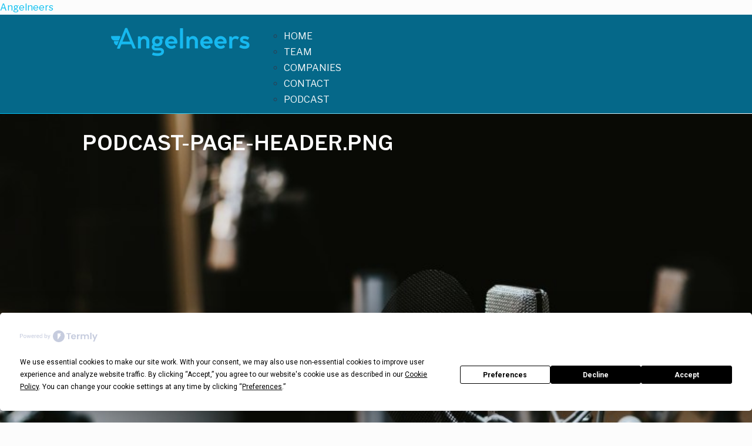

--- FILE ---
content_type: text/html; charset=UTF-8
request_url: https://www.angelneers.com/podcast-page-header-png/
body_size: 25819
content:
<!DOCTYPE html>
<html lang="en"
	prefix="og: https://ogp.me/ns#" >
<head>
	<meta charset="UTF-8" />
	<meta name="viewport" content="width=device-width, initial-scale=1, maximum-scale=1" />
	<link rel="profile" href="http://gmpg.org/xfn/11" />
	<link rel="pingback" href="https://www.angelneers.com/xmlrpc.php" />
	<title>podcast-page-header.png – Angelneers</title>

		<!-- All in One SEO 4.1.6.2 -->
		<meta name="robots" content="max-image-preview:large" />
		<meta property="og:locale" content="en_US" />
		<meta property="og:site_name" content="Angelneers – A Community of Startup Builders" />
		<meta property="og:type" content="article" />
		<meta property="og:title" content="podcast-page-header.png – Angelneers" />
		<meta property="article:published_time" content="2021-08-19T15:45:15+00:00" />
		<meta property="article:modified_time" content="2021-08-19T15:45:15+00:00" />
		<meta name="twitter:card" content="summary" />
		<meta name="twitter:title" content="podcast-page-header.png – Angelneers" />
		<script type="application/ld+json" class="aioseo-schema">
			{"@context":"https:\/\/schema.org","@graph":[{"@type":"WebSite","@id":"https:\/\/www.angelneers.com\/#website","url":"https:\/\/www.angelneers.com\/","name":"Angelneers","description":"A Community of Startup Builders","inLanguage":"en","publisher":{"@id":"https:\/\/www.angelneers.com\/#organization"}},{"@type":"Organization","@id":"https:\/\/www.angelneers.com\/#organization","name":"Angelneers","url":"https:\/\/www.angelneers.com\/"},{"@type":"BreadcrumbList","@id":"https:\/\/www.angelneers.com\/podcast-page-header-png\/#breadcrumblist","itemListElement":[{"@type":"ListItem","@id":"https:\/\/www.angelneers.com\/#listItem","position":1,"item":{"@type":"WebPage","@id":"https:\/\/www.angelneers.com\/","name":"Home","description":"YOUR GROWTH ACCELERATION PARTNER Empowering founders with a full-cycle go-to-market support that is specific to their company and stage. Get in touch Our Thesis Enterprises often struggle to harness the full potential of startup innovation. This challenge is exacerbated by the fact that many startups fail to adequately address the unique needs and processes of...","url":"https:\/\/www.angelneers.com\/"},"nextItem":"https:\/\/www.angelneers.com\/podcast-page-header-png\/#listItem"},{"@type":"ListItem","@id":"https:\/\/www.angelneers.com\/podcast-page-header-png\/#listItem","position":2,"item":{"@type":"WebPage","@id":"https:\/\/www.angelneers.com\/podcast-page-header-png\/","name":"podcast-page-header.png","url":"https:\/\/www.angelneers.com\/podcast-page-header-png\/"},"previousItem":"https:\/\/www.angelneers.com\/#listItem"}]},{"@type":"Person","@id":"https:\/\/www.angelneers.com\/author\/admin\/#author","url":"https:\/\/www.angelneers.com\/author\/admin\/","name":"admin","image":{"@type":"ImageObject","@id":"https:\/\/www.angelneers.com\/podcast-page-header-png\/#authorImage","url":"https:\/\/secure.gravatar.com\/avatar\/558a85c1cbd1d1e391eb80d7d08fb1b3?s=96&d=mm&r=g","width":96,"height":96,"caption":"admin"}},{"@type":"ItemPage","@id":"https:\/\/www.angelneers.com\/podcast-page-header-png\/#itempage","url":"https:\/\/www.angelneers.com\/podcast-page-header-png\/","name":"podcast-page-header.png \u2013 Angelneers","inLanguage":"en","isPartOf":{"@id":"https:\/\/www.angelneers.com\/#website"},"breadcrumb":{"@id":"https:\/\/www.angelneers.com\/podcast-page-header-png\/#breadcrumblist"},"author":"https:\/\/www.angelneers.com\/author\/admin\/#author","creator":"https:\/\/www.angelneers.com\/author\/admin\/#author","datePublished":"2021-08-19T15:45:15+00:00","dateModified":"2021-08-19T15:45:15+00:00"}]}
		</script>
		<!-- All in One SEO -->

<link rel='dns-prefetch' href='//fonts.googleapis.com' />
<link rel='dns-prefetch' href='//s.w.org' />
<link rel="alternate" type="application/rss+xml" title="Angelneers &raquo; Feed" href="https://www.angelneers.com/feed/" />
<link rel="alternate" type="application/rss+xml" title="Angelneers &raquo; Comments Feed" href="https://www.angelneers.com/comments/feed/" />
<link rel="alternate" type="application/rss+xml" title="Angelneers &raquo; podcast-page-header.png Comments Feed" href="https://www.angelneers.com/feed/?attachment_id=3953" />
		<script type="text/javascript">
			window._wpemojiSettings = {"baseUrl":"https:\/\/s.w.org\/images\/core\/emoji\/13.1.0\/72x72\/","ext":".png","svgUrl":"https:\/\/s.w.org\/images\/core\/emoji\/13.1.0\/svg\/","svgExt":".svg","source":{"concatemoji":"https:\/\/www.angelneers.com\/wp-includes\/js\/wp-emoji-release.min.js?ver=5.8.12"}};
			!function(e,a,t){var n,r,o,i=a.createElement("canvas"),p=i.getContext&&i.getContext("2d");function s(e,t){var a=String.fromCharCode;p.clearRect(0,0,i.width,i.height),p.fillText(a.apply(this,e),0,0);e=i.toDataURL();return p.clearRect(0,0,i.width,i.height),p.fillText(a.apply(this,t),0,0),e===i.toDataURL()}function c(e){var t=a.createElement("script");t.src=e,t.defer=t.type="text/javascript",a.getElementsByTagName("head")[0].appendChild(t)}for(o=Array("flag","emoji"),t.supports={everything:!0,everythingExceptFlag:!0},r=0;r<o.length;r++)t.supports[o[r]]=function(e){if(!p||!p.fillText)return!1;switch(p.textBaseline="top",p.font="600 32px Arial",e){case"flag":return s([127987,65039,8205,9895,65039],[127987,65039,8203,9895,65039])?!1:!s([55356,56826,55356,56819],[55356,56826,8203,55356,56819])&&!s([55356,57332,56128,56423,56128,56418,56128,56421,56128,56430,56128,56423,56128,56447],[55356,57332,8203,56128,56423,8203,56128,56418,8203,56128,56421,8203,56128,56430,8203,56128,56423,8203,56128,56447]);case"emoji":return!s([10084,65039,8205,55357,56613],[10084,65039,8203,55357,56613])}return!1}(o[r]),t.supports.everything=t.supports.everything&&t.supports[o[r]],"flag"!==o[r]&&(t.supports.everythingExceptFlag=t.supports.everythingExceptFlag&&t.supports[o[r]]);t.supports.everythingExceptFlag=t.supports.everythingExceptFlag&&!t.supports.flag,t.DOMReady=!1,t.readyCallback=function(){t.DOMReady=!0},t.supports.everything||(n=function(){t.readyCallback()},a.addEventListener?(a.addEventListener("DOMContentLoaded",n,!1),e.addEventListener("load",n,!1)):(e.attachEvent("onload",n),a.attachEvent("onreadystatechange",function(){"complete"===a.readyState&&t.readyCallback()})),(n=t.source||{}).concatemoji?c(n.concatemoji):n.wpemoji&&n.twemoji&&(c(n.twemoji),c(n.wpemoji)))}(window,document,window._wpemojiSettings);
		</script>
		<style type="text/css">
img.wp-smiley,
img.emoji {
	display: inline !important;
	border: none !important;
	box-shadow: none !important;
	height: 1em !important;
	width: 1em !important;
	margin: 0 .07em !important;
	vertical-align: -0.1em !important;
	background: none !important;
	padding: 0 !important;
}
</style>
	<link rel='stylesheet' id='wp-block-library-css'  href='https://www.angelneers.com/wp-includes/css/dist/block-library/style.min.css?ver=5.8.12' type='text/css' media='all' />
<link rel='stylesheet' id='secondline-psb-subscribe-button-styles-css'  href='https://www.angelneers.com/wp-content/plugins/podcast-subscribe-buttons/assets/css/secondline-psb-styles.css?ver=5.8.12' type='text/css' media='all' />
<link rel='stylesheet' id='secondline-audio-player-styles-css'  href='https://www.angelneers.com/wp-content/plugins/secondline-custom/assets/css/secondline-audio.css?ver=5.8.12' type='text/css' media='all' />
<style id='secondline-audio-player-styles-inline-css' type='text/css'>
body #page-title-slt h1{display:}body.secondline-fancy-player .mejs-playlist-current.mejs-layer,body.secondline-fancy-player #main-container-secondline .secondline_playlist .mejs-container .mejs-controls,body.secondline-fancy-player #main-container-secondline .wp-playlist-tracks,body.secondline-fancy-player #main-container-secondline .wp-playlist-item,body.secondline-fancy-player #main-container-secondline .mejs-layers,body.secondline-fancy-player .wp-playlist-current-item,body.secondline-fancy-player .mejs-playlist-current.mejs-layer{background:}body.secondline-fancy-player #main-container-secondline .wp-playlist-item,body.secondline-fancy-player #main-container-secondline .secondline_playlist .mejs-container .mejs-controls{border-color:}body.secondline-fancy-player #main-container-secondline .wp-playlist-item-title,body.secondline-fancy-player #main-container-secondline .mejs-playlist-current.mejs-layer p{color:}body.secondline-fancy-player #main-container-secondline .wp-playlist.wp-audio-playlist .mejs-container .mejs-inner .mejs-controls button,body.secondline-fancy-player #main-container-secondline .wp-playlist.wp-audio-playlist .mejs-container .mejs-inner .mejs-controls button:before,body.secondline-fancy-player #main-container-secondline .wp-playlist.wp-audio-playlist .mejs-container .mejs-button.mejs-speed-button button{color:;border-color:}body.secondline-fancy-player #main-container-secondline .wp-playlist.wp-audio-playlist .mejs-container .mejs-inner .mejs-controls .mejs-time-rail span.mejs-time-current,body.secondline-fancy-player #main-container-secondline .wp-playlist.wp-audio-playlist .mejs-controls .mejs-horizontal-volume-slider .mejs-horizontal-volume-current,body.secondline-fancy-player #main-container-secondline .wp-playlist-item.wp-playlist-playing,body #main-container-secondline .wp-playlist-item.wp-playlist-playing:hover,body.secondline-fancy-player #main-container-secondline .mejs-container .mejs-inner .mejs-controls .mejs-time-rail span.mejs-time-loaded{background:}body.secondline-fancy-player #main-container-secondline .wp-playlist.wp-audio-playlist .mejs-container .mejs-inner .mejs-controls .mejs-time-rail span.mejs-time-loaded,body.secondline-fancy-player #main-container-secondline .wp-playlist.wp-audio-playlist .mejs-container .mejs-inner .mejs-controls .mejs-time-rail span.mejs-time-total,body.secondline-fancy-player #main-container-secondline .wp-playlist.wp-audio-playlist .mejs-container .mejs-controls .mejs-horizontal-volume-slider .mejs-horizontal-volume-total{background:}body.secondline-fancy-player #main-container-secondline .secondline_playlist .mejs-controls .mejs-horizontal-volume-slider .mejs-horizontal-volume-handle,body.secondline-fancy-player #main-container-secondline .secondline_playlist .mejs-controls .mejs-time-rail .mejs-time-handle{background:;border-color:}body.secondline-fancy-player #main-container-secondline .secondline_playlist .mejs-playlist-item-description,body.secondline-fancy-player #main-container-secondline .secondline_playlist .mejs-inner .mejs-time .mejs-currenttime,body.secondline-fancy-player #main-container-secondline .secondline_playlist .mejs-inner .mejs-time .mejs-duration{color:!important}body.secondline-fancy-player #main-container-secondline .secondline_playlist li.mejs-playlist-selector-list-item.wp-playlist-item.mejs-playlist-selected{background:}
</style>
<link rel='stylesheet' id='ssp-recent-episodes-css'  href='https://www.angelneers.com/wp-content/plugins/seriously-simple-podcasting/assets/css/recent-episodes.css?ver=2.10.0' type='text/css' media='all' />
<link rel='stylesheet' id='wpforms-full-css'  href='https://www.angelneers.com/wp-content/plugins/wpforms-lite/assets/css/wpforms-full.min.css?ver=1.7.2' type='text/css' media='all' />
<link rel='stylesheet' id='7374df772-css'  href='https://www.angelneers.com/wp-content/uploads/essential-addons-elementor/734e5f942.min.css?ver=1768794826' type='text/css' media='all' />
<link rel='stylesheet' id='hfe-style-css'  href='https://www.angelneers.com/wp-content/plugins/header-footer-elementor/assets/css/header-footer-elementor.css?ver=1.6.8' type='text/css' media='all' />
<link rel='stylesheet' id='elementor-frontend-css'  href='https://www.angelneers.com/wp-content/uploads/elementor/css/custom-frontend-lite.min.css?ver=1643146950' type='text/css' media='all' />
<link rel='stylesheet' id='elementor-post-831-css'  href='https://www.angelneers.com/wp-content/uploads/elementor/css/post-831.css?ver=1643146950' type='text/css' media='all' />
<link rel='stylesheet' id='font-awesome-5-all-css'  href='https://www.angelneers.com/wp-content/plugins/elementor/assets/lib/font-awesome/css/all.min.css?ver=5.0.3' type='text/css' media='all' />
<link rel='stylesheet' id='font-awesome-4-shim-css'  href='https://www.angelneers.com/wp-content/plugins/elementor/assets/lib/font-awesome/css/v4-shims.min.css?ver=5.0.3' type='text/css' media='all' />
<link rel='stylesheet' id='elementor-post-5797-css'  href='https://www.angelneers.com/wp-content/uploads/elementor/css/post-5797.css?ver=1643146950' type='text/css' media='all' />
<link rel='stylesheet' id='hfe-widgets-style-css'  href='https://www.angelneers.com/wp-content/plugins/header-footer-elementor/inc/widgets-css/frontend.css?ver=1.6.8' type='text/css' media='all' />
<link rel='stylesheet' id='ssp-castos-player-css'  href='https://www.angelneers.com/wp-content/plugins/seriously-simple-podcasting/assets/css/castos-player.css?ver=7697209fc1c41c6f0e709bfd9ac82109' type='text/css' media='all' />
<link rel='stylesheet' id='ssp-subscribe-buttons-css'  href='https://www.angelneers.com/wp-content/plugins/seriously-simple-podcasting/assets/css/subscribe-buttons.css?ver=2.10.0' type='text/css' media='all' />
<link rel='stylesheet' id='mediaelement-css'  href='https://www.angelneers.com/wp-includes/js/mediaelement/mediaelementplayer-legacy.min.css?ver=4.2.16' type='text/css' media='all' />
<link rel='stylesheet' id='wp-mediaelement-css'  href='https://www.angelneers.com/wp-includes/js/mediaelement/wp-mediaelement.min.css?ver=5.8.12' type='text/css' media='all' />
<link rel='stylesheet' id='secondline-style-css'  href='https://www.angelneers.com/wp-content/themes/Angelneers/style.css?ver=5.8.12' type='text/css' media='all' />
<style id='secondline-style-inline-css' type='text/css'>
.has-button-background-background-color { background-color: #263669 !important; }.has-button-background-color { color: #263669 !important; }.has-button-background-hover-background-color { background-color: #2d2d2d !important; }.has-button-background-hover-color { color: #2d2d2d !important; }.has-white-background-color { background-color: #ffffff !important; }.has-white-color { color: #ffffff !important; }.has-black-background-color { background-color: #000000 !important; }.has-black-color { color: #000000 !important; }.has-dark-gray-background-color { background-color: #2d2d2d !important; }.has-dark-gray-color { color: #2d2d2d !important; }.has-navy-blue-background-color { background-color: #3b5987 !important; }.has-navy-blue-color { color: #3b5987 !important; }.has-light-blue-background-color { background-color: #b2c3de !important; }.has-light-blue-color { color: #b2c3de !important; }
</style>
<link rel='stylesheet' id='secondline-google-fonts-css'  href='//fonts.googleapis.com/css?family=Open+Sans%3A400%2C600%2C700%7CRoboto%3A400%2C500%2C700%7C%26subset%3Dlatin&#038;ver=1.0.0' type='text/css' media='all' />
<link rel='stylesheet' id='secondline-gen-icons-css'  href='https://www.angelneers.com/wp-content/themes/dixie-secondline/inc/genericons-neue/Genericons-Neue.min.css?ver=1.0.0' type='text/css' media='all' />
<link rel='stylesheet' id='secondline-themes-custom-style-css'  href='https://www.angelneers.com/wp-content/themes/dixie-secondline/css/secondline_themes_custom_styles.css?ver=5.8.12' type='text/css' media='all' />
<style id='secondline-themes-custom-style-inline-css' type='text/css'>
body #logo-slt img{width:250px;padding-top:32px;padding-bottom:25px}#boxed-layout-slt #content-slt p.stars a,#boxed-layout-slt #content-slt p.stars a:hover,#boxed-layout-slt #content-slt .star-rating,a,body #content-slt ul.products li.product .price,#secondline-woocommerce-single-top p.price,.secondline-post-meta i,#secondline-woocommerce-single-bottom .woocommerce-tabs ul.wc-tabs li.active a,.woocommerce-variation .woocommerce-variation-price,.woocommerce-variation .woocommerce-variation-price span.price span,body.woocommerce #content-slt div.product span.price,#secondline-woocommerce-single-bottom .woocommerce-tabs ul.wc-tabs li.active a{color:#056889}a:hover{color:#00bdef}header .sf-mega{margin-left:-500px;width:1000px}body .elementor-section.elementor-section-boxed > .elementor-container{max-width:1000px}.width-container-slt{width:1000px}body.secondline-themes-header-sidebar-before #secondline-inline-icons .secondline-themes-social-icons,body.secondline-themes-header-sidebar-before:before,header#masthead-slt{background-color:#056889;background-repeat:repeat-all}header#masthead-slt:after{display:block;background:#00bdef}.secondline-fixed-scrolled header#masthead-slt:after{display:block;background:rgba(0,0,0,0.15)}body{background-color:#ffffff;background-repeat:no-repeat;background-position:center center;background-size:cover;background-attachment:fixed}#page-title-slt{background-color:#000000;background-image:url(https://www.angelneers.com/wp-content/themes/dixie-secondline/images/page-title.jpg);padding-top:184px;padding-bottom:130px;background-repeat:no-repeat;background-position:center center;background-size:cover}.sidebar-item{background:}.sidebar-item{margin-bottom:px}.sidebar ul ul,.sidebar ul li,.widget .widget_shopping_cart_content p.buttons{border-color:#e5e5e5}#page-title-slt-post-page{background-color:#056889;background-image:url(https://www.angelneers.com/wp-content/uploads/2017/07/jonathan-velasquez-160775.jpg);background-repeat:no-repeat;background-position:center center;background-size:cover}#page-title-slt-post-page .secondline-themes-gallery .blog-single-gallery-post-format:before,#page-title-slt-post-page:before{background:rgba(5,104,137,0.25)}.secondline-themes-feaured-image{background:}body.blog a.more-link,body.archive a.more-link,body.search a.more-link{color:}.secondline-themes-default-blog-overlay:hover a img,.secondline-themes-feaured-image:hover a img{opacity:1}h2.secondline-blog-title a{color:#263669}h2.secondline-blog-title a:hover{color:#2d2d2d}body h2.overlay-secondline-blog-title,body .overlay-blog-meta-category-list span,body .secondline-themes-default-blog-overlay .secondline-post-meta,body .overlay-blog-floating-comments-viewcount{color:#ffffff}.secondline-blog-content{background:#ffffff}#page-title-slt-post-page,#page-title-slt-post-page .secondline-themes-gallery .blog-single-gallery-post-format{min-height:700px}#blog-post-title-meta-container{padding-top:200px;padding-bottom:200px}body.blog .post-list-player-container-secondline,body.archive .post-list-player-container-secondline,body.search .post-list-player-container-secondline{display:none}#boxed-layout-slt .form-submit input#submit,#boxed-layout-slt input.button,#boxed-layout-slt #customer_login input.button,#boxed-layout-slt button.button,#boxed-layout-slt a.button,.infinite-nav-slt a,#newsletter-form-fields input.button,a.secondline-themes-button,.secondline-themes-sticky-post,.post-password-form input[type=submit],#respond input#submit,.wpcf7-form input.wpcf7-submit,#main-container-secondline .form-submit input#submit,#main-container-secondline input.button,#main-container-secondline button.button,#main-container-secondline a.button,#main-container-secondline .wp-block-button a.wp-block-button__link,#content-slt button.wpforms-submit{font-size:12px;background:#263669;color:#ffffff}#boxed-layout-slt button.button,#boxed-layout-slt a.button{font-size:11px}#boxed-layout-slt .form-submit input#submit:hover,#boxed-layout-slt input.button:hover,#boxed-layout-slt #customer_login input.button:hover,#boxed-layout-slt button.button:hover,#boxed-layout-slt a.button:hover,.infinite-nav-slt a:hover,#newsletter-form-fields input.button:hover,a.secondline-themes-button:hover,.post-password-form input[type=submit]:hover,#respond input#submit:hover,.wpcf7-form input.wpcf7-submit:hover,#main-container-secondline .wp-block-button a.wp-block-button__link:hover,#content-slt button.wpforms-submit:hover{background:#2d2d2d;color:#ffffff}form#mc-embedded-subscribe-form .mc-field-group input:focus,.widget select:focus,#newsletter-form-fields input:focus,.wpcf7-form select:focus,blockquote,.post-password-form input:focus,.search-form input.search-field:focus,#respond textarea:focus,#respond input:focus,.wpcf7-form input:focus,.wpcf7-form textarea:focus,.wp-block-pullquote,#content-slt .wpforms-container select:focus,#content-slt .wpforms-container input:focus,#content-slt .wpforms-container textarea:focus{border-color:#263669}body .mc4wp-form input[type='submit']{background-color:#20bb60}body .mc4wp-form input[type='submit']:hover{background-color:#2d2d2d}.secondline-themes-transparent-header .secondline-fixed-scrolled header#masthead-slt,.secondline-fixed-scrolled header#masthead-slt,#secondline-fixed-nav.secondline-fixed-scrolled{background-color:rgba(255,255,255,0.7)}body .secondline-fixed-scrolled #logo-slt img{}							#secondline-shopping-cart-count a.secondline-count-icon-nav,nav#site-navigation{letter-spacing:0}#secondline-inline-icons .secondline-themes-social-icons a{color:#fcfcfc;padding-top:51px;padding-bottom:51px;font-size:18px}.mobile-menu-icon-slt{min-width:24px;color:#fcfcfc;padding-top:47px;padding-bottom:45px;font-size:24px}.mobile-menu-icon-slt span.secondline-mobile-menu-text{font-size:18px}#secondline-shopping-cart-count span.secondline-cart-count{top:49px}#secondline-shopping-cart-count a.secondline-count-icon-nav i.shopping-cart-header-icon{color:#ffffff;background:#213a70;padding-top:44px;padding-bottom:44px;font-size:30px}#secondline-shopping-cart-count a.secondline-count-icon-nav i.shopping-cart-header-icon:hover,.activated-class #secondline-shopping-cart-count a.secondline-count-icon-nav i.shopping-cart-header-icon{color:#ffffff;background:#254682}#secondline-themes-header-search-icon i.fa-search{color:#fcfcfc;padding-top:50px;padding-bottom:50px;font-size:19px}nav#secondline-themes-right-navigation ul{padding-top:30px}nav#secondline-themes-right-navigation ul li a{font-size:18px}.sf-menu a{color:#fcfcfc;padding-top:50px;padding-bottom:50px;font-size:18px}.secondline_themes_force_light_navigation_color .secondline-fixed-scrolled #secondline-inline-icons .secondline-themes-social-icons a,.secondline_themes_force_dark_navigation_color .secondline-fixed-scrolled #secondline-inline-icons .secondline-themes-social-icons a,.secondline_themes_force_dark_navigation_color .secondline-fixed-scrolled #secondline-themes-header-search-icon i.fa-search,.secondline_themes_force_dark_navigation_color .secondline-fixed-scrolled .sf-menu a,.secondline_themes_force_light_navigation_color .secondline-fixed-scrolled #secondline-themes-header-search-icon i.fa-search,.secondline_themes_force_light_navigation_color .secondline-fixed-scrolled .sf-menu a{color:#fcfcfc}.secondline_themes_force_light_navigation_color .secondline-fixed-scrolled #secondline-inline-icons .secondline-themes-social-icons a:hover,.secondline_themes_force_dark_navigation_color .secondline-fixed-scrolled #secondline-inline-icons .secondline-themes-social-icons a:hover,.active-mobile-icon-slt .mobile-menu-icon-slt,.mobile-menu-icon-slt:hover,.secondline_themes_force_dark_navigation_color .secondline-fixed-scrolled #secondline-themes-header-search-icon:hover i.fa-search,.secondline_themes_force_dark_navigation_color .secondline-fixed-scrolled #secondline-themes-header-search-icon.active-search-icon-slt i.fa-search,.secondline_themes_force_dark_navigation_color .secondline-fixed-scrolled #secondline-inline-icons .secondline-themes-social-icons a:hover,.secondline_themes_force_dark_navigation_color .secondline-fixed-scrolled #secondline-shopping-cart-count a.secondline-count-icon-nav:hover,.secondline_themes_force_dark_navigation_color .secondline-fixed-scrolled .sf-menu a:hover,.secondline_themes_force_dark_navigation_color .secondline-fixed-scrolled .sf-menu li.sfHover a,.secondline_themes_force_dark_navigation_color .secondline-fixed-scrolled .sf-menu li.current-menu-item a,.secondline_themes_force_light_navigation_color .secondline-fixed-scrolled #secondline-themes-header-search-icon:hover i.fa-search,.secondline_themes_force_light_navigation_color .secondline-fixed-scrolled #secondline-themes-header-search-icon.active-search-icon-slt i.fa-search,.secondline_themes_force_light_navigation_color .secondline-fixed-scrolled #secondline-inline-icons .secondline-themes-social-icons a:hover,.secondline_themes_force_light_navigation_color .secondline-fixed-scrolled #secondline-shopping-cart-count a.secondline-count-icon-nav:hover,.secondline_themes_force_light_navigation_color .secondline-fixed-scrolled .sf-menu a:hover,.secondline_themes_force_light_navigation_color .secondline-fixed-scrolled .sf-menu li.sfHover a,.secondline_themes_force_light_navigation_color .secondline-fixed-scrolled .sf-menu li.current-menu-item a,#secondline-themes-header-search-icon:hover i.fa-search,#secondline-themes-header-search-icon.active-search-icon-slt i.fa-search,#secondline-inline-icons .secondline-themes-social-icons a:hover,#secondline-shopping-cart-count a.secondline-count-icon-nav:hover,.sf-menu a:hover,.sf-menu li.sfHover a,.sf-menu li.current-menu-item a{color:#00bdef}.sf-menu a:hover:before,.sf-menu li.sfHover a:before,.sf-menu li.current-menu-item a:before{background:#00bdef;opacity:1}#secondline-checkout-basket,.sf-menu ul{background:#ffffff}body #panel-search-secondline{background:#056889}#main-nav-mobile{background:#ffffff}#main-nav-mobile{border-top:2px solid #b2c3de}ul.mobile-menu-slt li a{color:#263669}ul.mobile-menu-slt .sf-mega .sf-mega-section li a,ul.mobile-menu-slt .sf-mega .sf-mega-section,ul.mobile-menu-slt.collapsed li a,.sf-menu li li:last-child li a,.sf-mega li:last-child li a{border-color:#efefef}#panel-search-secondline,.sf-menu ul{border-color:#b2c3de}.sf-menu li li a{letter-spacing:0;font-size:13px}#secondline-checkout-basket .secondline-sub-total{font-size:13px}#panel-search-secondline input,#secondline-checkout-basket ul#secondline-cart-small li.empty{font-size:13px}.secondline-fixed-scrolled #secondline-checkout-basket,.secondline-fixed-scrolled #secondline-checkout-basket a,.secondline-fixed-scrolled .sf-menu li.sfHover li a,.secondline-fixed-scrolled .sf-menu li.sfHover li.sfHover li a,.secondline-fixed-scrolled .sf-menu li.sfHover li.sfHover li.sfHover li a,.secondline-fixed-scrolled .sf-menu li.sfHover li.sfHover li.sfHover li.sfHover li a,.secondline-fixed-scrolled .sf-menu li.sfHover li.sfHover li.sfHover li.sfHover li.sfHover li a,#panel-search-secondline .search-form input.search-field,.secondline_themes_force_dark_navigation_color .secondline-fixed-scrolled .sf-menu li.sfHover li a,.secondline_themes_force_dark_navigation_color .secondline-fixed-scrolled .sf-menu li.sfHover li.sfHover li a,.secondline_themes_force_dark_navigation_color .secondline-fixed-scrolled .sf-menu li.sfHover li.sfHover li.sfHover li a,.secondline_themes_force_dark_navigation_color .secondline-fixed-scrolled .sf-menu li.sfHover li.sfHover li.sfHover li.sfHover li a,.secondline_themes_force_dark_navigation_color .secondline-fixed-scrolled .sf-menu li.sfHover li.sfHover li.sfHover li.sfHover li.sfHover li a,.secondline_themes_force_dark_navigation_color .sf-menu li.sfHover li a,.secondline_themes_force_dark_navigation_color .sf-menu li.sfHover li.sfHover li a,.secondline_themes_force_dark_navigation_color .sf-menu li.sfHover li.sfHover li.sfHover li a,.secondline_themes_force_dark_navigation_color .sf-menu li.sfHover li.sfHover li.sfHover li.sfHover li a,.secondline_themes_force_dark_navigation_color .sf-menu li.sfHover li.sfHover li.sfHover li.sfHover li.sfHover li a,.secondline_themes_force_light_navigation_color .secondline-fixed-scrolled .sf-menu li.sfHover li a,.secondline_themes_force_light_navigation_color .secondline-fixed-scrolled .sf-menu li.sfHover li.sfHover li a,.secondline_themes_force_light_navigation_color .secondline-fixed-scrolled .sf-menu li.sfHover li.sfHover li.sfHover li a,.secondline_themes_force_light_navigation_color .secondline-fixed-scrolled .sf-menu li.sfHover li.sfHover li.sfHover li.sfHover li a,.secondline_themes_force_light_navigation_color .secondline-fixed-scrolled .sf-menu li.sfHover li.sfHover li.sfHover li.sfHover li.sfHover li a,.secondline_themes_force_light_navigation_color .sf-menu li.sfHover li a,.secondline_themes_force_light_navigation_color .sf-menu li.sfHover li.sfHover li a,.secondline_themes_force_light_navigation_color .sf-menu li.sfHover li.sfHover li.sfHover li a,.secondline_themes_force_light_navigation_color .sf-menu li.sfHover li.sfHover li.sfHover li.sfHover li a,.secondline_themes_force_light_navigation_color .sf-menu li.sfHover li.sfHover li.sfHover li.sfHover li.sfHover li a,.sf-menu li.sfHover.highlight-button li a,.sf-menu li.current-menu-item.highlight-button li a,.secondline-fixed-scrolled #secondline-checkout-basket a.cart-button-header-cart:hover,.secondline-fixed-scrolled #secondline-checkout-basket a.checkout-button-header-cart:hover,#secondline-checkout-basket a.cart-button-header-cart:hover,#secondline-checkout-basket a.checkout-button-header-cart:hover,#secondline-checkout-basket,#secondline-checkout-basket a,.sf-menu li.sfHover li a,.sf-menu li.sfHover li.sfHover li a,.sf-menu li.sfHover li.sfHover li.sfHover li a,.sf-menu li.sfHover li.sfHover li.sfHover li.sfHover li a,.sf-menu li.sfHover li.sfHover li.sfHover li.sfHover li.sfHover li a{color:#263669}.secondline-fixed-scrolled .sf-menu li li a:hover,.secondline-fixed-scrolled .sf-menu li.sfHover li a,.secondline-fixed-scrolled .sf-menu li.current-menu-item li a,.sf-menu li.sfHover li a,.sf-menu li.sfHover li.sfHover li a,.sf-menu li.sfHover li.sfHover li.sfHover li a,.sf-menu li.sfHover li.sfHover li.sfHover li.sfHover li a,.sf-menu li.sfHover li.sfHover li.sfHover li.sfHover li.sfHover li a{background:none}.secondline-fixed-scrolled #secondline-checkout-basket a:hover,.secondline-fixed-scrolled #secondline-checkout-basket ul#secondline-cart-small li h6,.secondline-fixed-scrolled #secondline-checkout-basket .secondline-sub-total span.total-number-add,.secondline-fixed-scrolled .sf-menu li.sfHover li a:hover,.secondline-fixed-scrolled .sf-menu li.sfHover li.sfHover a,.secondline-fixed-scrolled .sf-menu li.sfHover li li a:hover,.secondline-fixed-scrolled .sf-menu li.sfHover li.sfHover li.sfHover a,.secondline-fixed-scrolled .sf-menu li.sfHover li li li a:hover,.secondline-fixed-scrolled .sf-menu li.sfHover li.sfHover li.sfHover a:hover,.secondline-fixed-scrolled .sf-menu li.sfHover li.sfHover li.sfHover li.sfHover a,.secondline-fixed-scrolled .sf-menu li.sfHover li li li li a:hover,.secondline-fixed-scrolled .sf-menu li.sfHover li.sfHover li.sfHover li.sfHover a:hover,.secondline-fixed-scrolled .sf-menu li.sfHover li.sfHover li.sfHover li.sfHover li.sfHover a,.secondline-fixed-scrolled .sf-menu li.sfHover li li li li li a:hover,.secondline-fixed-scrolled .sf-menu li.sfHover li.sfHover li.sfHover li.sfHover li.sfHover a:hover,.secondline-fixed-scrolled .sf-menu li.sfHover li.sfHover li.sfHover li.sfHover li.sfHover li.sfHover a,.secondline_themes_force_dark_navigation_color .secondline-fixed-scrolled .sf-menu li.sfHover li a:hover,.secondline_themes_force_dark_navigation_color .secondline-fixed-scrolled .sf-menu li.sfHover li.sfHover a,.secondline_themes_force_dark_navigation_color .secondline-fixed-scrolled .sf-menu li.sfHover li li a:hover,.secondline_themes_force_dark_navigation_color .secondline-fixed-scrolled .sf-menu li.sfHover li.sfHover li.sfHover a,.secondline_themes_force_dark_navigation_color .secondline-fixed-scrolled .sf-menu li.sfHover li li li a:hover,.secondline_themes_force_dark_navigation_color .secondline-fixed-scrolled .sf-menu li.sfHover li.sfHover li.sfHover a:hover,.secondline_themes_force_dark_navigation_color .secondline-fixed-scrolled .sf-menu li.sfHover li.sfHover li.sfHover li.sfHover a,.secondline_themes_force_dark_navigation_color .secondline-fixed-scrolled .sf-menu li.sfHover li li li li a:hover,.secondline_themes_force_dark_navigation_color .secondline-fixed-scrolled .sf-menu li.sfHover li.sfHover li.sfHover li.sfHover a:hover,.secondline_themes_force_dark_navigation_color .secondline-fixed-scrolled .sf-menu li.sfHover li.sfHover li.sfHover li.sfHover li.sfHover a,.secondline_themes_force_dark_navigation_color .secondline-fixed-scrolled .sf-menu li.sfHover li li li li li a:hover,.secondline_themes_force_dark_navigation_color .secondline-fixed-scrolled .sf-menu li.sfHover li.sfHover li.sfHover li.sfHover li.sfHover a:hover,.secondline_themes_force_dark_navigation_color .secondline-fixed-scrolled .sf-menu li.sfHover li.sfHover li.sfHover li.sfHover li.sfHover li.sfHover a,.secondline_themes_force_dark_navigation_color .sf-menu li.sfHover li a:hover,.secondline_themes_force_dark_navigation_color .sf-menu li.sfHover li.sfHover a,.secondline_themes_force_dark_navigation_color .sf-menu li.sfHover li li a:hover,.secondline_themes_force_dark_navigation_color .sf-menu li.sfHover li.sfHover li.sfHover a,.secondline_themes_force_dark_navigation_color .sf-menu li.sfHover li li li a:hover,.secondline_themes_force_dark_navigation_color .sf-menu li.sfHover li.sfHover li.sfHover a:hover,.secondline_themes_force_dark_navigation_color .sf-menu li.sfHover li.sfHover li.sfHover li.sfHover a,.secondline_themes_force_dark_navigation_color .sf-menu li.sfHover li li li li a:hover,.secondline_themes_force_dark_navigation_color .sf-menu li.sfHover li.sfHover li.sfHover li.sfHover a:hover,.secondline_themes_force_dark_navigation_color .sf-menu li.sfHover li.sfHover li.sfHover li.sfHover li.sfHover a,.secondline_themes_force_dark_navigation_color .sf-menu li.sfHover li li li li li a:hover,.secondline_themes_force_dark_navigation_color .sf-menu li.sfHover li.sfHover li.sfHover li.sfHover li.sfHover a:hover,.secondline_themes_force_dark_navigation_color .sf-menu li.sfHover li.sfHover li.sfHover li.sfHover li.sfHover li.sfHover a,.secondline_themes_force_light_navigation_color .secondline-fixed-scrolled .sf-menu li.sfHover li a:hover,.secondline_themes_force_light_navigation_color .secondline-fixed-scrolled .sf-menu li.sfHover li.sfHover a,.secondline_themes_force_light_navigation_color .secondline-fixed-scrolled .sf-menu li.sfHover li li a:hover,.secondline_themes_force_light_navigation_color .secondline-fixed-scrolled .sf-menu li.sfHover li.sfHover li.sfHover a,.secondline_themes_force_light_navigation_color .secondline-fixed-scrolled .sf-menu li.sfHover li li li a:hover,.secondline_themes_force_light_navigation_color .secondline-fixed-scrolled .sf-menu li.sfHover li.sfHover li.sfHover a:hover,.secondline_themes_force_light_navigation_color .secondline-fixed-scrolled .sf-menu li.sfHover li.sfHover li.sfHover li.sfHover a,.secondline_themes_force_light_navigation_color .secondline-fixed-scrolled .sf-menu li.sfHover li li li li a:hover,.secondline_themes_force_light_navigation_color .secondline-fixed-scrolled .sf-menu li.sfHover li.sfHover li.sfHover li.sfHover a:hover,.secondline_themes_force_light_navigation_color .secondline-fixed-scrolled .sf-menu li.sfHover li.sfHover li.sfHover li.sfHover li.sfHover a,.secondline_themes_force_light_navigation_color .secondline-fixed-scrolled .sf-menu li.sfHover li li li li li a:hover,.secondline_themes_force_light_navigation_color .secondline-fixed-scrolled .sf-menu li.sfHover li.sfHover li.sfHover li.sfHover li.sfHover a:hover,.secondline_themes_force_light_navigation_color .secondline-fixed-scrolled .sf-menu li.sfHover li.sfHover li.sfHover li.sfHover li.sfHover li.sfHover a,.secondline_themes_force_light_navigation_color .sf-menu li.sfHover li a:hover,.secondline_themes_force_light_navigation_color .sf-menu li.sfHover li.sfHover a,.secondline_themes_force_light_navigation_color .sf-menu li.sfHover li li a:hover,.secondline_themes_force_light_navigation_color .sf-menu li.sfHover li.sfHover li.sfHover a,.secondline_themes_force_light_navigation_color .sf-menu li.sfHover li li li a:hover,.secondline_themes_force_light_navigation_color .sf-menu li.sfHover li.sfHover li.sfHover a:hover,.secondline_themes_force_light_navigation_color .sf-menu li.sfHover li.sfHover li.sfHover li.sfHover a,.secondline_themes_force_light_navigation_color .sf-menu li.sfHover li li li li a:hover,.secondline_themes_force_light_navigation_color .sf-menu li.sfHover li.sfHover li.sfHover li.sfHover a:hover,.secondline_themes_force_light_navigation_color .sf-menu li.sfHover li.sfHover li.sfHover li.sfHover li.sfHover a,.secondline_themes_force_light_navigation_color .sf-menu li.sfHover li li li li li a:hover,.secondline_themes_force_light_navigation_color .sf-menu li.sfHover li.sfHover li.sfHover li.sfHover li.sfHover a:hover,.secondline_themes_force_light_navigation_color .sf-menu li.sfHover li.sfHover li.sfHover li.sfHover li.sfHover li.sfHover a,.sf-menu li.sfHover.highlight-button li a:hover,.sf-menu li.current-menu-item.highlight-button li a:hover,#secondline-checkout-basket a.cart-button-header-cart,#secondline-checkout-basket a.checkout-button-header-cart,#secondline-checkout-basket a:hover,#secondline-checkout-basket ul#secondline-cart-small li h6,#secondline-checkout-basket .secondline-sub-total span.total-number-add,.sf-menu li.sfHover li a:hover,.sf-menu li.sfHover li.sfHover a,.sf-menu li.sfHover li li a:hover,.sf-menu li.sfHover li.sfHover li.sfHover a,.sf-menu li.sfHover li li li a:hover,.sf-menu li.sfHover li.sfHover li.sfHover a:hover,.sf-menu li.sfHover li.sfHover li.sfHover li.sfHover a,.sf-menu li.sfHover li li li li a:hover,.sf-menu li.sfHover li.sfHover li.sfHover li.sfHover a:hover,.sf-menu li.sfHover li.sfHover li.sfHover li.sfHover li.sfHover a,.sf-menu li.sfHover li li li li li a:hover,.sf-menu li.sfHover li.sfHover li.sfHover li.sfHover li.sfHover a:hover,.sf-menu li.sfHover li.sfHover li.sfHover li.sfHover li.sfHover li.sfHover a{color:#2d2d2d}.secondline_themes_force_dark_navigation_color .secondline-fixed-scrolled #secondline-shopping-cart-count span.secondline-cart-count,.secondline_themes_force_light_navigation_color .secondline-fixed-scrolled #secondline-shopping-cart-count span.secondline-cart-count,#secondline-shopping-cart-count span.secondline-cart-count{background:#ffffff;color:#0a0715}.secondline-fixed-scrolled .sf-menu .secondline-mini-banner-icon,.secondline-mini-banner-icon{color:#ffffff}.secondline-mini-banner-icon{top:28px;right:10px}.secondline_themes_force_light_navigation_color .secondline-fixed-scrolled .sf-menu li.current-menu-item.highlight-button a:hover:before,.secondline_themes_force_light_navigation_color .secondline-fixed-scrolled .sf-menu li.highlight-button a:hover:before,.sf-menu li.current-menu-item.highlight-button a:hover:before,.sf-menu li.highlight-button a:hover:before{width:100%}#secondline-checkout-basket ul#secondline-cart-small li,#secondline-checkout-basket .secondline-sub-total,#panel-search-secondline .search-form input.search-field,.sf-mega li:last-child li a,body header .sf-mega li:last-child li a,.sf-menu li li a,.sf-mega h2.mega-menu-heading,.sf-mega ul,body .sf-mega ul,#secondline-checkout-basket .secondline-sub-total,#secondline-checkout-basket ul#secondline-cart-small li{border-color:#efefef}#secondline-inline-icons .secondline-themes-social-icons a{padding-left:13px;padding-right:13px}#secondline-themes-header-search-icon i.fa-search{padding-left:20px;padding-right:20px}#secondline-inline-icons .secondline-themes-social-icons{padding-right:13px}.sf-menu a{padding-left:20px;padding-right:20px}.sf-menu li.highlight-button{margin-right:13px;margin-left:13px}.sf-arrows .sf-with-ul{padding-right:35px}.sf-arrows .sf-with-ul:after{right:29px}.rtl .sf-arrows .sf-with-ul{padding-right:20px;padding-left:35px}.rtl .sf-arrows .sf-with-ul:after{right:auto;left:29px}@media only screen and (min-width:960px) and (max-width:1300px){#page-title-slt-post-page,#page-title-slt-post-page .secondline-themes-gallery .blog-single-gallery-post-format{min-height:620px}nav#secondline-themes-right-navigation ul li a{padding-left:16px;padding-right:16px}#post-secondary-page-title-slt,#page-title-slt{padding-top:174px;padding-bottom:120px}.sf-menu a{padding-left:16px;padding-right:16px}.sf-menu li.highlight-button{margin-right:8px;margin-left:8px}.sf-arrows .sf-with-ul{padding-right:33px}.sf-arrows .sf-with-ul:after{right:27px}.rtl .sf-arrows .sf-with-ul{padding-left:20px;padding-left:33px}.rtl .sf-arrows .sf-with-ul:after{right:auto;left:27px}#secondline-inline-icons .secondline-themes-social-icons a{padding-left:8px;padding-right:8px}#secondline-themes-header-search-icon i.fa-search{padding-left:16px;padding-right:16px}#secondline-inline-icons .secondline-themes-social-icons{padding-right:8px}}													header .secondline-themes-social-icons a,header #secondline-inline-icons .secondline-themes-social-icons a{color:#ffffff}body #main-container-secondline .single-player-container-secondline .mejs-container .mejs-inner .mejs-controls .mejs-time-rail span.mejs-time-current,body #main-container-secondline .single-player-container-secondline .mejs-controls .mejs-horizontal-volume-slider .mejs-horizontal-volume-current,body #main-container-secondline .mejs-container .mejs-inner .mejs-controls .mejs-time-rail span.mejs-time-current,body #main-container-secondline .mejs-controls .mejs-horizontal-volume-slider .mejs-horizontal-volume-current,body #main-container-secondline .wp-playlist-item.wp-playlist-playing,body #main-container-secondline .wp-playlist-item.wp-playlist-playing:hover{background:#b2c3de}body #main-container-secondline .mejs-container .mejs-inner .mejs-controls .mejs-time-rail span.mejs-time-loaded,body #main-container-secondline .mejs-container .mejs-inner .mejs-controls .mejs-time-rail span.mejs-time-total,body #main-container-secondline .mejs-controls .mejs-horizontal-volume-slider .mejs-horizontal-volume-total,body #main-container-secondline .single-player-container-secondline .mejs-container .mejs-inner .mejs-controls .mejs-time-rail span.mejs-time-loaded,body #main-container-secondline .single-player-container-secondline .mejs-container .mejs-inner .mejs-controls .mejs-time-rail span.mejs-time-total,body #main-container-secondline .single-player-container-secondline .mejs-controls .mejs-horizontal-volume-slider .mejs-horizontal-volume-total{background:}body #main-container-secondline .mejs-controls .mejs-time-rail .mejs-time-handle,body #main-container-secondline .mejs-controls .mejs-horizontal-volume-slider .mejs-horizontal-volume-handle{background:;border-color:}body #main-container-secondline .mejs-inner .mejs-controls span,body #main-container-secondline .mejs-inner .mejs-time .mejs-currenttime,#main-container-secondline .mejs-inner .mejs-time .mejs-duration{color:;font-size:12px}body #main-container-secondline .mejs-playpause-button.mejs-play button:before,body #main-container-secondline .mejs-playpause-button.mejs-pause button:before,body #main-container-secondline .mejs-playpause-button.mejs-play button:before,body #main-container-secondline .wp-playlist .wp-playlist-next,body #main-container-secondline .wp-playlist .wp-playlist-prev,body #main-container-secondline .mejs-inner .mejs-controls button,body #main-container-secondline .mejs-container .mejs-controls .mejs-playlist.sle-selected button,#main-container-secondline .wp-playlist .wp-playlist-next:hover,#main-container-secondline .wp-playlist .wp-playlist-prev:hover,body #main-container-secondline .mejs-inner .mejs-controls button:hover,#main-container-secondline .single-player-container-secondline .mejs-playpause-button.mejs-play button:before,body #main-container-secondline .mejs-button.mejs-jump-forward-button button:before,body #main-container-secondline .mejs-button.mejs-skip-back-button button:before{color:}body #main-container-secondline .mejs-container .mejs-controls .mejs-playlist.sle-selected button,#main-container-secondline .wp-playlist .wp-playlist-next:hover,#main-container-secondline .wp-playlist .wp-playlist-prev:hover,body #main-container-secondline .mejs-inner .mejs-controls .mejs-playpause-button:hover button,body #main-container-secondline .mejs-playpause-button.mejs-play:hover button:before,body #main-container-secondline .mejs-playpause-button.mejs-pause:hover button:before,body #main-container-secondline .mejs-playpause-button.mejs-play button:hover:before,body #main-container-secondline .wp-playlist .wp-playlist-next:hover,body #main-container-secondline .wp-playlist .wp-playlist-prev:hover,body #main-container-secondline .mejs-inner .mejs-controls button:hover,body #main-container-secondline .mejs-container .mejs-controls .mejs-playlist.sle-selected button:hover,#main-container-secondline .wp-playlist .wp-playlist-next:hover,#main-container-secondline .wp-playlist .wp-playlist-prev:hover,body #main-container-secondline .mejs-inner .mejs-controls button:hover,#main-container-secondline .single-player-container-secondline .mejs-playpause-button.mejs-play button:hover:before,#main-container-secondline .single-player-container-secondline .mejs-volume-button.mejs-mute button:hover:before,body #main-container-secondline .mejs-button.mejs-jump-forward-button:hover button:before,body #main-container-secondline .mejs-button.mejs-skip-back-button:hover button:before{color:}body #main-container-secondline a.powerpress_link_pinw:before,body #main-container-secondline a.podcast-meta-new-window:before,body #main-container-secondline a.powerpress_link_d:before,body #main-container-secondline a.podcast-meta-download:before,body #main-container-secondline .mejs-button.mejs-speed-button button{color:}body #main-container-secondline .mejs-button.mejs-speed-button button{border-color:}footer#site-footer{background:#2b2d30;background-repeat:no-repeat;background-position:center center;background-size:cover}footer#site-footer #secondline-themes-copyright a{color:#6d8ae4}footer#site-footer #secondline-themes-copyright a:hover{color:#ffffff}#secondline-themes-copyright{background:#222426}#secondline-themes-lower-widget-container .widget,#widget-area-secondline .widget{padding:120px 0 80px 0}#copyright-text{padding:18px 0 15px 0}footer#site-footer .secondline-themes-social-icons{padding-top:0;padding-bottom:0}footer#site-footer ul.secondline-themes-social-widget li a,footer#site-footer #secondline-themes-copyright .secondline-themes-social-icons a,footer#site-footer .secondline-themes-social-icons a{color:rgba(255,255,255,0.7)}.sidebar ul.secondline-themes-social-widget li a,footer#site-footer ul.secondline-themes-social-widget li a,footer#site-footer .secondline-themes-social-icons a{background:rgba(255,255,255,0.3)}footer#site-footer ul.secondline-themes-social-widget li a:hover,footer#site-footer #secondline-themes-copyright .secondline-themes-social-icons a:hover,footer#site-footer .secondline-themes-social-icons a:hover{color:rgba(0,0,0,1)}.sidebar ul.secondline-themes-social-widget li a:hover,footer#site-footer ul.secondline-themes-social-widget li a:hover,footer#site-footer .secondline-themes-social-icons a:hover{background:rgba(255,255,255,1)}footer#site-footer .secondline-themes-social-icons li a{margin-right:5px;margin-left:5px}footer#site-footer .secondline-themes-social-icons a,footer#site-footer #secondline-themes-copyright .secondline-themes-social-icons a{font-size:12px;width:12px;height:12px;line-height:12px}#secondline-themes-footer-logo{max-width:250px;padding-top:45px;padding-bottom:0;padding-right:0;padding-left:0}#secondline-woocommerce-single-top,#secondline-woocommerce-messages-top{background-color:#f5f5f5}body .secondline-woocommerce-index-content-bg{background:#f7f7f7}@media only screen and (max-width:959px){#page-title-slt-post-page,#page-title-slt-post-page .secondline-themes-gallery .blog-single-gallery-post-format{min-height:580px}#post-secondary-page-title-slt,#page-title-slt{padding-top:154px;padding-bottom:100px}.secondline-themes-transparent-header header#masthead-slt{background-color:#056889;background-repeat:repeat-all}}	@media only screen and (max-width:959px){#secondline-themes-lower-widget-container .widget,#widget-area-secondline .widget{padding:90px 0 50px 0}}	@media only screen and (min-width:960px) and (max-width:1100px){body #main-container-secondline .width-container-slt,.width-container-slt{width:92%;padding:0;position:relative;padding-left:0;padding-right:0}body .elementor-section.elementor-section-boxed > .elementor-container{max-width:92%}body #main-container-secondline{width:100%}footer#site-footer.secondline-themes-footer-full-width .width-container-slt,.secondline-themes-page-title-full-width #page-title-slt .width-container-slt,.secondline-themes-header-full-width header#masthead-slt .width-container-slt{width:92%;position:relative;padding:0}.secondline-themes-header-full-width-no-gap.secondline-themes-header-cart-width-adjustment header#masthead-slt .width-container-slt,.secondline-themes-header-full-width.secondline-themes-header-cart-width-adjustment header#masthead-slt .width-container-slt{width:98%;margin-left:2%;padding-right:0}#secondline-shopping-cart-toggle.activated-class a i.shopping-cart-header-icon,#secondline-shopping-cart-count i.shopping-cart-header-icon{padding-left:24px;padding-right:24px}#secondline-shopping-cart-count span.secondline-cart-count{right:14px}header .sf-mega{margin-right:2%;width:98%;left:0;margin-left:auto}}::-moz-selection{color:#fcfcfc;background:#263669}::selection{color:#fcfcfc;background:#263669}
</style>
<link rel='stylesheet' id='elementor-icons-ekiticons-css'  href='https://www.angelneers.com/wp-content/plugins/elementskit-lite/modules/elementskit-icon-pack/assets/css/ekiticons.css?ver=2.5.3' type='text/css' media='all' />
<link rel='stylesheet' id='popup-maker-site-css'  href='//www.angelneers.com/wp-content/uploads/pum/pum-site-styles.css?generated=1637275234&#038;ver=1.16.2' type='text/css' media='all' />
<link rel='stylesheet' id='ekit-widget-styles-css'  href='https://www.angelneers.com/wp-content/plugins/elementskit-lite/widgets/init/assets/css/widget-styles.css?ver=2.5.3' type='text/css' media='all' />
<link rel='stylesheet' id='ekit-responsive-css'  href='https://www.angelneers.com/wp-content/plugins/elementskit-lite/widgets/init/assets/css/responsive.css?ver=2.5.3' type='text/css' media='all' />
<link rel='stylesheet' id='google-fonts-1-css'  href='https://fonts.googleapis.com/css?family=Libre+Franklin%3A100%2C100italic%2C200%2C200italic%2C300%2C300italic%2C400%2C400italic%2C500%2C500italic%2C600%2C600italic%2C700%2C700italic%2C800%2C800italic%2C900%2C900italic&#038;display=auto&#038;ver=5.8.12' type='text/css' media='all' />
<script type='text/javascript' src='https://www.angelneers.com/wp-includes/js/jquery/jquery.min.js?ver=3.6.0' id='jquery-core-js'></script>
<script type='text/javascript' src='https://www.angelneers.com/wp-includes/js/jquery/jquery-migrate.min.js?ver=3.3.2' id='jquery-migrate-js'></script>
<script type='text/javascript' src='https://www.angelneers.com/wp-content/plugins/elementor/assets/lib/font-awesome/js/v4-shims.min.js?ver=5.0.3' id='font-awesome-4-shim-js'></script>
<link rel="https://api.w.org/" href="https://www.angelneers.com/wp-json/" /><link rel="alternate" type="application/json" href="https://www.angelneers.com/wp-json/wp/v2/media/3953" /><link rel="EditURI" type="application/rsd+xml" title="RSD" href="https://www.angelneers.com/xmlrpc.php?rsd" />
<link rel="wlwmanifest" type="application/wlwmanifest+xml" href="https://www.angelneers.com/wp-includes/wlwmanifest.xml" /> 
<meta name="generator" content="WordPress 5.8.12" />
<meta name="generator" content="Seriously Simple Podcasting 2.10.0" />
<link rel='shortlink' href='https://www.angelneers.com/?p=3953' />
<link rel="alternate" type="application/json+oembed" href="https://www.angelneers.com/wp-json/oembed/1.0/embed?url=https%3A%2F%2Fwww.angelneers.com%2Fpodcast-page-header-png%2F" />
<link rel="alternate" type="text/xml+oembed" href="https://www.angelneers.com/wp-json/oembed/1.0/embed?url=https%3A%2F%2Fwww.angelneers.com%2Fpodcast-page-header-png%2F&#038;format=xml" />
<link rel="preconnect" href="https://fonts.googleapis.com">
<link rel="preconnect" href="https://fonts.gstatic.com" crossorigin>
<link href="https://fonts.googleapis.com/css2?family=Libre+Franklin:ital,wght@0,100;0,200;0,300;0,400;0,500;0,600;1,100;1,200;1,300;1,400;1,500&display=swap" rel="stylesheet">

<!-- Global site tag (gtag.js) - Google Analytics -->
<script async src="https://www.googletagmanager.com/gtag/js?id=UA-172512181-1"></script>
<script>
  window.dataLayer = window.dataLayer || [];
  function gtag(){dataLayer.push(arguments);}
  gtag('js', new Date());

  gtag('config', 'UA-172512181-1');
</script>
<meta name="google-site-verification" content="dlywFijP872UnsU_yS6tcp8Z5HaLXKuHa5nD9HA4HqM" />
<link rel="alternate" type="application/rss+xml" title="Podcast RSS feed" href="https://feed.podbean.com/angelneers/feed.xml" />

<link rel="icon" href="https://www.angelneers.com/wp-content/uploads/2020/06/cropped-profile_inverted-32x32.png" sizes="32x32" />
<link rel="icon" href="https://www.angelneers.com/wp-content/uploads/2020/06/cropped-profile_inverted-192x192.png" sizes="192x192" />
<link rel="apple-touch-icon" href="https://www.angelneers.com/wp-content/uploads/2020/06/cropped-profile_inverted-180x180.png" />
<meta name="msapplication-TileImage" content="https://www.angelneers.com/wp-content/uploads/2020/06/cropped-profile_inverted-270x270.png" />
		<style type="text/css" id="wp-custom-css">
			/*CSS RESET*/
/* http://meyerweb.com/eric/tools/css/reset/ 
   v2.0 | 20110126
   License: none (public domain)
*/

html, body, div, span, applet, object, iframe,
h1, h2, h3, h4, h5, h6, p, blockquote, pre,
a, abbr, acronym, address, big, cite, code,
del, dfn, em, img, ins, kbd, q, s, samp,
small, strike, strong, sub, sup, tt, var,
b, u, i, center,
dl, dt, dd, ol, ul, li,
fieldset, form, label, legend,
table, caption, tbody, tfoot, thead, tr, th, td,
article, aside, canvas, details, embed, 
figure, figcaption, footer, header, hgroup, 
menu, nav, output, ruby, section, summary,
time, mark, audio, video {
	margin: 0;
	padding: 0;
	border: 0;
	font-size: 100%;
	font: inherit;
	vertical-align: baseline;
}
/* HTML5 display-role reset for older browsers */
article, aside, details, figcaption, figure, 
footer, header, hgroup, menu, nav, section {
	display: block;
}
body {
	line-height: 1;
}
ol, ul {
	list-style: none;
}
blockquote, q {
	quotes: none;
}
blockquote:before, blockquote:after,
q:before, q:after {
	content: '';
	content: none;
}
table {
	border-collapse: collapse;
	border-spacing: 0;
}

/*NEW CSS RULES FOR ANGELNEERS THEME*/
*:focus-visible{outline: 1px solid #00BDEF}
*:focus:not(:focus-visible) { outline: none }

/*GENERAL CSS RULES APPLICABLE FOR ALL PARTS OF DOCUMENT*/
#page-title-slt{display:none;}
body{
	display:flex;
	flex-flow:column wrap;
	justify-content:center;
	background-color:#fcfcfc;
	color:#303B4F;
  font-family: 'Libre Franklin', sans-serif!important;
	letter-spacing: normal;}

h1{font-size:2.2em!important;
	line-height:1.4em!important;
  color:#FCFCFC;
  font-weight:600;
  text-align:left;
  text-transform:uppercase;padding:25px 0;}
h2{font-size:36px!important;
  font-weight:600;
  text-transform:capitalize;
	color:#303B4F;
  text-align:center;}
h3{font-size:28px!important;
	line-height:1.3em;
  font-weight:600;
  text-transform:uppercase;
  color:#00BDEF;
  text-align:left;
  margin-bottom:25px;}
h4{font-size:24px!Important;
  font-weight:400;
  text-transform:uppercase;
	color::#303B4F;}
h5{font-size:20px!important;
  font-weight:300;
  color:#00BDEF;
margin-bottom:17px}
h6{font-size:24px!important;
  font-weight:300!important;
  color:#fcfcfc;}
p{font-size:16px; 
	line-height:1.6em;}
ul{list-style-type: circle;
	list-style-position:outside;}
ol {list-style-type:decimal;list-style-position:inside;}
ul, ol {color:#303B4F;}
b, strong{font-weight:600;}
em{font-style: oblique; font-weight:400;}
a {text-transform:none; color:#00BDEF;}

/*--TOP NAVIGATION PANEL, MENU--*/
.topnavigation-panel{padding-top:13px;}
.topnavigation-panel a{text-transform:uppercase;
color:#fcfcfc;}

nav img{margin-top:10px;}

li#menu-item-4464.current_page_item:last-child>a{color:#fcfcfc;background-color:#00BDEF;}
.hfe-pointer__underline .menu-item.parent a.hfe-menu-item::after{height:1px;background-color:#00BDEF;}



/*--FOOTER--*/
/*--Background for the main part of the footer--*/
.background-dark-gradient{
background: linear-gradient(225deg, rgba(5, 104, 137, 1), rgba(48, 59, 79,1)80%);
  color:#fcfcfc;margin:0}
/*--Background for the bottom part of the footer*/
.background-dark{background-color:#303B4F;color:#00BDEF;
margin:0;font-size:14px;}
.topic-list a{color:#fcfcfc;}
/*--Gradient line between top and bottom parts of the footer__*/
.gradient{
  width:100%;
  height:1px;
  background:linear-gradient(90deg, rgba(0, 189,239,1), rgba(252,252,252,.1));
margin:0;
padding:0;}
/*--Properties of the footer elements depending on a color of the background--*/
.background-dark a, .background-dark-gradient a:hover{color:#00BDEF!important;}
.background-dark-gradient a,
.background-dark a:hover{color:#fcfcfc!important;}

/*--Style adjustment for Elementor widgets--*/
.elementor-widget-container h5{padding:0;}
.elementor-widget-wp-widget-recent-podcast-episodes a, .elementor-widget-wp-widget-podcast-series a, .background-dark a{font-family:'Libre Franklin', sans-serif;
	font-weight:400!important;
	font-size:16px;
	letter-spacing:normal!important;
	text-decoration:none;
text-transform:none!important;}

.elementor-widget-wp-widget-recent-podcast-episodes ul,  .elementor-widget-wp-widget-podcast-series ul, .social-icons ul {list-style-type: none;
  margin: 0;
  padding: 0;}

/*SOCIAL MEDIA ICONS*/
.social img {width:35px;}
li.social {
  display:inline-block;
  margin-right:10px;
	text-align:left;
cursor: pointer; 
}
li.social:hover {
  transition: 1s; 
  transform:scale(1.1);}
li.social:focus{outline:none;}
.social img {width:35px;}




/*--BODY--*/
.page-content a{text-transform:none; color:#00BDEF;font-weight:400;}
.page-content a:hover{color:#F07500;} 




a{text-decoration:none;cursor: pointer;letter-spacing: normal!important;}

a:focus {outline: none;}

/*Buttons*/
/*Backgrounds*/
.background-light-gradient{background:linear-gradient(50deg, rgba(252,244,237,0.1),rgba(252,244,237,0.5));}
.background-light-gradient-reversed{background:linear-gradient(140deg, rgba(252,244,237,0.6),rgba(252,244,237,0.2));}
.background-blue{
background-color:#056889;color:#fcfcfc;}



/*Figure 1*/
.center{
  display: flex;
  justify-content: center;
  align-items: center;}
.twofith{flex:0 0 40%}
.container-row{
  display:flex;
	flex-flow:column wrap;
  width:auto;
  flex-direction:row;
  align-items:center;
  justify-content:space-between;}
.external-circle{
  display:flex;
  justify-content:center;
  align-items:center;
  width:550px;
  height:550px;
  border-radius:50%;
  border:1px dashed #00BDEF;}
.internal-circle{
  margin:auto;
  width:480px;
  height:480px;
  border-radius:50%;
  background:linear-gradient(225deg, rgba(5,104,137,1),rgba(0,189,239,1));}
.internal-circle p{
  font-size:2em;
  font-weight:400;
  line-height:1.5em;
  color:#FCFCFC;
  text-align:center;
  margin:0 1em;}
.small-circle-number-within{
  display:flex;
  align-items:center;
  justify-content:center;
  width:80px;
  height:80px;
  border-radius:50%;
  border:1px dashed #00BDEF;
  font-weight:600;
  color:#00BDEF;
  font-size:45px;
  flex:0 0 auto;}
.dashed-line {
  width:auto;
  border:1px dashed #00BDEF;
  flex-grow: 1;}
.connector{
  display:flex;
  align-items:center;}
.connector:nth-child(1){
  margin-right: -36.5%;}
.connector:nth-child(3){
  margin-right: -12%;}
.connector:nth-child(5){
  margin-right: -19%;}

.dot{
  width:10px;
  height:10px;
  border-radius:50%;
  background-color:#00BDEF;
  flex:0 0 auto;}
.twofith p{margin: 0 3% 10% 20%;}

/*Figure2*/
.twothird{flex:0 0 59%}
.big-circle-background{
  z-index:0;
  align-self:center;
  width: 400px; 
  height: 800px; 
  border-radius: 0 400px 400px 0; 
  border: 1px dashed #00BDEF;
  border-left:none;
  flex:1 0 40%;}

.content-on-figure{
  display:flex;
  flex-direction:row;
  align-items:center;
  justify-content:center;
  position:relative;
  z-index:2;}

.content-on-figure:nth-child(1){margin:0 0 0 -30em;}
.content-on-figure:nth-child(2){padding:100px 0; margin:0 0 0 -10.09em;}
.content-on-figure:nth-child(3){margin: 0 0 0 -30em;}
.colored-circle{
  display:flex;
  align-items:center;
  justify-content:center;
  width:200px;
  height:200px;
  border-radius:50%;
  background-color:#FCF4ED;
  color:#00BDEF;
  font-size:100px;
  font-weight:600;
  text-align:center;
  margin-right:100px;}
.arrow-on-circle{display:flex;
width:35px;
height:auto;}
.arrow-top {
  position:relative;
  top: -80px;
  left:30px;     
  transform:rotate(291deg)}
.arrow-middle{
  position:relative;
  top:-123px;
  left:119px; transform:rotate(341deg)}
.arrow-bottom{
  position:relative;
  top:-60px;
  left:220px;
  transform:rotate(35deg);}
.textbox-on-circle{width:25em; word-wrap: break-word;}



/*Main*/


.intro{
  width:100%;
  margin:auto;
  text-align:center;
  font-size:22px;
  font-weight:400;
  line-height:36px;
  overflow-wrap: break-word;}
.container{
  width:1000px;
  margin:auto;}

/*Insights*/







/*Team filters*/
.control {width:150px;
  height:40px;
  outline: none;
  cursor: pointer;
  border-radius:5px;
  border:1px solid #00BDEF;
	background-color:#fcfcfc;}
.elementor-1347 .elementor-element.elementor-element-f11b3b7 .eael-filter-gallery-control ul > li.control{
margin:5px; text-align:center;}

.control:hover{border:1px solid #056889;}

/*Bottom CTA form*/
#wpforms-3920 input,#wpforms-3920 textarea, .wpcf7 input[type="text"], .wpcf7 input[type="email"], .wpcf7 textarea{margin-bottom:25px;
  border: 1px solid #efefef!important;
  border-radius: 5px!important;
padding:20px!important;}
#wpforms-3920 textarea, .wpcf7 textarea,
.wpcf7 input[type="text"], .wpcf7 input[type="email"] {
    width: 100%; margin-bottom:25px;
}
.wpcf7 label, #wpforms-3920 label{
  font-size:1.1em!important;
  font-weight:400!important;
  line-height: 1.8em;
  text-align:left;
	color:#fcfcfc!important;
	background-color:transparent!important;}
button#wpforms-submit-3920,input[type="submit"] {
  display:block;
  cursor:pointer;
  width:250px!important;
  height:60px!important;
  border:none;
  border-radius:5px!important;
  -webkit-border-radius:5px!important;
  color:#fcfcfc!important;
  text-transform:uppercase!important;
  font-size: 22px!important;
  font-weight:400!important;
  text-align:center!important;
	margin-top:25px!important;
	padding:0!important}

button#wpforms-submit-3920, input[type=submit]{background-color:#F07500!Important;}
button#wpforms-submit-3920:hover, input[type="submit"]:hover {background-color:#00BDEF !important}
button#wpforms-submit-3920:hover, input[type="submit"]:hover{transition: 1s; 
  transform: scale(1.1);
-webkit-transform:scale(1.1);
-moz-transform:scale(1.1);
-o-transform:scale(1.1)}

.form-columns{display:flex; width:100%; flex-wrap:wrap; align-items:center; justify-content:space-between }
/* CONTACT US */
#wpforms-3920 a, .wpcf7-list-item-label a{color:#00BDEF; font-weight:400; text-transform:none;}
#wpforms-3920 a:hover,.wpcf7-list-item-label a:hover{color:#fcfcfc;}



/*Team page*/
.container-team-row{
	display:flex;
	width:100%;
flex-flow: column wrap;
justify-content:center;
}

.profile-card{display:flex;
	flex-direction:column;
  border: 1px solid #efefef;
  border-radius:5px;
   -webkit-box-shadow: 0 1px 3px rgba(0,0,0,0.12), 0 1px 2px rgba(0,0,0,0.24);
  box-shadow: 0 1px 3px rgba(0,0,0,0.12), 0 1px 2px rgba(0,0,0,0.24);
  transition: all 0.3s cubic-bezier(.25,.8,.25,1);
}
.profile-card:hover{
  -webkit-box-shadow: 0 14px 28px rgba(0,0,0,0.25), 0 10px 10px rgba(0,0,0,0.22);
  box-shadow: 0 14px 28px rgba(0,0,0,0.25), 0 10px 10px rgba(0,0,0,0.22);}
.profile-header img {width:100%; display:block; padding-bottom:10px;}
.position{font-size:20; font-weight:600;}
.profile-content p, h5 {padding:5px 20px;}
.team-profile-social-links li {display:inline-block; padding:5px 20px 10px 20px;}
.team-profile-social-links ul{list-style-type:none; margin:0;padding:0;}
.team-profile-social-links img{width:30px;}
.profile{position:relative; }
@media (min-width: 320px) {
  body {font-size: 1.0em;}
.profile-card{width:100%;margin:15px 0;}
	.container{width:100vw;}}

@media(min-width:500px){.container-team-row{flex-flow:row wrap;}
.profile-card{width:45%;margin:15px;}}
@media (min-width: 768px){
  .profile-card{width:30%;margin:15px;}
	.container{max-width:1000px;}
}

/*EPISODES, TEAM PROFILES, COMPAMY PROFILE*/
.width-container-slt{
	width:1000px;
	margin:auto;}
.episode-title{display:none;}

div.single-secondline-post-meta {background-color:transparent;
	margin-bottom:25px;}
.single-secondline-post-meta span{color:#00BDEF;font-weight:400;}
.mejs-container{margin-left:-16px;}
.secondline-blog-single-content{margin:100px 0;}
h4.eael-entry-title a (color:#303B4F;)

.elementor-kit-831 a {color:red}
/*Podcast page*/
.host-social img {width:40px;}
li.host-social {list-style-type:none;} 
ul.host-social-list{margin:0;padding:0;}
/*Privacy policy*/
.index a{text-transform:uppercase;}

/*--PODCAST SINGLE PAGE--*/
#page-title-slt-post-page{background-size:cover;
	background-color:#fcfcfc;
	background-position:0 0;
	padding:0;margin:0;}
	
#blog-post-title-meta-container,.tags-secondline{padding:0 15px;}

main{padding:0 5px}

.width-container-slt{width:100%;}

.castos-player .player__artwork img{visibility:hidden;}

.single-player-container-secondline{position:relative;
	left:0;}
@media (min-width: 576px){	.width-container-slt{width:100%;}
.castos-player .player__artwork img{visibility:visible;
	width:150px; height:150px;}}

@media(min-width:768px){
	.width-container-slt{width:1000px;
	margin:auto;}}
	
}

.dark-h1{color:#303B4F;
  font-family: 'Libre Franklin', sans-serif!important;}		</style>
		</head>

<body class="attachment attachment-template-default single single-attachment postid-3953 attachmentid-3953 attachment-png wp-custom-logo ehf-header ehf-template-dixie-secondline ehf-stylesheet-Angelneers elementor-default elementor-kit-831">
<div id="page" class="hfeed site">

		<header id="masthead" itemscope="itemscope" itemtype="https://schema.org/WPHeader">
			<p class="main-title bhf-hidden" itemprop="headline"><a href="https://www.angelneers.com" title="Angelneers" rel="home">Angelneers</a></p>
					<div data-elementor-type="wp-post" data-elementor-id="5797" class="elementor elementor-5797" data-elementor-settings="[]">
							<div class="elementor-section-wrap">
							<nav class="elementor-section elementor-top-section elementor-element elementor-element-a316eb4 elementor-section-stretched background-blue ops-section elementor-section-boxed elementor-section-height-default elementor-section-height-default" data-id="a316eb4" data-element_type="section" data-settings="{&quot;stretch_section&quot;:&quot;section-stretched&quot;,&quot;ekit_has_onepagescroll&quot;:&quot;section&quot;}">
						<div class="elementor-container elementor-column-gap-default">
					<div class="elementor-column elementor-col-33 elementor-top-column elementor-element elementor-element-43789fe" data-id="43789fe" data-element_type="column">
			<div class="elementor-widget-wrap elementor-element-populated">
								<div class="elementor-element elementor-element-4648efd toppanel-logo elementor-widget elementor-widget-site-logo" data-id="4648efd" data-element_type="widget" data-settings="{&quot;width&quot;:{&quot;unit&quot;:&quot;px&quot;,&quot;size&quot;:250,&quot;sizes&quot;:[]},&quot;align&quot;:&quot;center&quot;,&quot;width_tablet&quot;:{&quot;unit&quot;:&quot;%&quot;,&quot;size&quot;:&quot;&quot;,&quot;sizes&quot;:[]},&quot;width_mobile&quot;:{&quot;unit&quot;:&quot;%&quot;,&quot;size&quot;:&quot;&quot;,&quot;sizes&quot;:[]},&quot;space&quot;:{&quot;unit&quot;:&quot;%&quot;,&quot;size&quot;:&quot;&quot;,&quot;sizes&quot;:[]},&quot;space_tablet&quot;:{&quot;unit&quot;:&quot;%&quot;,&quot;size&quot;:&quot;&quot;,&quot;sizes&quot;:[]},&quot;space_mobile&quot;:{&quot;unit&quot;:&quot;%&quot;,&quot;size&quot;:&quot;&quot;,&quot;sizes&quot;:[]},&quot;image_border_radius&quot;:{&quot;unit&quot;:&quot;px&quot;,&quot;top&quot;:&quot;&quot;,&quot;right&quot;:&quot;&quot;,&quot;bottom&quot;:&quot;&quot;,&quot;left&quot;:&quot;&quot;,&quot;isLinked&quot;:true},&quot;image_border_radius_tablet&quot;:{&quot;unit&quot;:&quot;px&quot;,&quot;top&quot;:&quot;&quot;,&quot;right&quot;:&quot;&quot;,&quot;bottom&quot;:&quot;&quot;,&quot;left&quot;:&quot;&quot;,&quot;isLinked&quot;:true},&quot;image_border_radius_mobile&quot;:{&quot;unit&quot;:&quot;px&quot;,&quot;top&quot;:&quot;&quot;,&quot;right&quot;:&quot;&quot;,&quot;bottom&quot;:&quot;&quot;,&quot;left&quot;:&quot;&quot;,&quot;isLinked&quot;:true},&quot;caption_padding&quot;:{&quot;unit&quot;:&quot;px&quot;,&quot;top&quot;:&quot;&quot;,&quot;right&quot;:&quot;&quot;,&quot;bottom&quot;:&quot;&quot;,&quot;left&quot;:&quot;&quot;,&quot;isLinked&quot;:true},&quot;caption_padding_tablet&quot;:{&quot;unit&quot;:&quot;px&quot;,&quot;top&quot;:&quot;&quot;,&quot;right&quot;:&quot;&quot;,&quot;bottom&quot;:&quot;&quot;,&quot;left&quot;:&quot;&quot;,&quot;isLinked&quot;:true},&quot;caption_padding_mobile&quot;:{&quot;unit&quot;:&quot;px&quot;,&quot;top&quot;:&quot;&quot;,&quot;right&quot;:&quot;&quot;,&quot;bottom&quot;:&quot;&quot;,&quot;left&quot;:&quot;&quot;,&quot;isLinked&quot;:true},&quot;caption_space&quot;:{&quot;unit&quot;:&quot;px&quot;,&quot;size&quot;:0,&quot;sizes&quot;:[]},&quot;caption_space_tablet&quot;:{&quot;unit&quot;:&quot;px&quot;,&quot;size&quot;:&quot;&quot;,&quot;sizes&quot;:[]},&quot;caption_space_mobile&quot;:{&quot;unit&quot;:&quot;px&quot;,&quot;size&quot;:&quot;&quot;,&quot;sizes&quot;:[]}}" data-widget_type="site-logo.default">
				<div class="elementor-widget-container">
					<div class="hfe-site-logo">
													<a data-elementor-open-lightbox=""  class='elementor-clickable' href="https://www.angelneers.com">
							<div class="hfe-site-logo-set">           
				<div class="hfe-site-logo-container">
					<img class="hfe-site-logo-img elementor-animation-"  src="https://www.angelneers.com/wp-content/uploads/elementor/thumbs/large_full_spacing-pbj65vtad54kxlubesqa846nu8rz5q5g2cftpzif82.png" alt=""/>
				</div>
			</div>
							</a>
						</div>  
					</div>
				</div>
					</div>
		</div>
				<div class="elementor-column elementor-col-66 elementor-top-column elementor-element elementor-element-09b9c5d" data-id="09b9c5d" data-element_type="column">
			<div class="elementor-widget-wrap elementor-element-populated">
								<div class="elementor-element elementor-element-19d20a4 hfe-nav-menu__align-right topnavigation-panel hfe-submenu-icon-arrow hfe-submenu-animation-none hfe-link-redirect-child hfe-nav-menu__breakpoint-tablet elementor-widget elementor-widget-navigation-menu" data-id="19d20a4" data-element_type="widget" data-settings="{&quot;padding_horizontal_menu_item&quot;:{&quot;unit&quot;:&quot;px&quot;,&quot;size&quot;:0,&quot;sizes&quot;:[]},&quot;menu_space_between&quot;:{&quot;unit&quot;:&quot;px&quot;,&quot;size&quot;:20,&quot;sizes&quot;:[]},&quot;width_dropdown_item&quot;:{&quot;unit&quot;:&quot;px&quot;,&quot;size&quot;:&quot;&quot;,&quot;sizes&quot;:[]},&quot;width_dropdown_item_tablet&quot;:{&quot;unit&quot;:&quot;px&quot;,&quot;size&quot;:0,&quot;sizes&quot;:[]},&quot;padding_horizontal_dropdown_item_tablet&quot;:{&quot;unit&quot;:&quot;px&quot;,&quot;size&quot;:65,&quot;sizes&quot;:[]},&quot;padding_horizontal_dropdown_item_mobile&quot;:{&quot;unit&quot;:&quot;px&quot;,&quot;size&quot;:65,&quot;sizes&quot;:[]},&quot;padding_vertical_dropdown_item_mobile&quot;:{&quot;unit&quot;:&quot;px&quot;,&quot;size&quot;:16,&quot;sizes&quot;:[]},&quot;toggle_size_tablet&quot;:{&quot;unit&quot;:&quot;px&quot;,&quot;size&quot;:25,&quot;sizes&quot;:[]},&quot;padding&quot;:{&quot;unit&quot;:&quot;px&quot;,&quot;top&quot;:&quot;15&quot;,&quot;right&quot;:&quot;30&quot;,&quot;bottom&quot;:&quot;15&quot;,&quot;left&quot;:&quot;30&quot;,&quot;isLinked&quot;:false},&quot;_animation&quot;:&quot;none&quot;,&quot;padding_horizontal_menu_item_tablet&quot;:{&quot;unit&quot;:&quot;px&quot;,&quot;size&quot;:&quot;&quot;,&quot;sizes&quot;:[]},&quot;padding_horizontal_menu_item_mobile&quot;:{&quot;unit&quot;:&quot;px&quot;,&quot;size&quot;:&quot;&quot;,&quot;sizes&quot;:[]},&quot;padding_vertical_menu_item&quot;:{&quot;unit&quot;:&quot;px&quot;,&quot;size&quot;:15,&quot;sizes&quot;:[]},&quot;padding_vertical_menu_item_tablet&quot;:{&quot;unit&quot;:&quot;px&quot;,&quot;size&quot;:&quot;&quot;,&quot;sizes&quot;:[]},&quot;padding_vertical_menu_item_mobile&quot;:{&quot;unit&quot;:&quot;px&quot;,&quot;size&quot;:&quot;&quot;,&quot;sizes&quot;:[]},&quot;menu_space_between_tablet&quot;:{&quot;unit&quot;:&quot;px&quot;,&quot;size&quot;:&quot;&quot;,&quot;sizes&quot;:[]},&quot;menu_space_between_mobile&quot;:{&quot;unit&quot;:&quot;px&quot;,&quot;size&quot;:&quot;&quot;,&quot;sizes&quot;:[]},&quot;menu_row_space&quot;:{&quot;unit&quot;:&quot;px&quot;,&quot;size&quot;:&quot;&quot;,&quot;sizes&quot;:[]},&quot;menu_row_space_tablet&quot;:{&quot;unit&quot;:&quot;px&quot;,&quot;size&quot;:&quot;&quot;,&quot;sizes&quot;:[]},&quot;menu_row_space_mobile&quot;:{&quot;unit&quot;:&quot;px&quot;,&quot;size&quot;:&quot;&quot;,&quot;sizes&quot;:[]},&quot;dropdown_border_radius&quot;:{&quot;unit&quot;:&quot;px&quot;,&quot;top&quot;:&quot;&quot;,&quot;right&quot;:&quot;&quot;,&quot;bottom&quot;:&quot;&quot;,&quot;left&quot;:&quot;&quot;,&quot;isLinked&quot;:true},&quot;dropdown_border_radius_tablet&quot;:{&quot;unit&quot;:&quot;px&quot;,&quot;top&quot;:&quot;&quot;,&quot;right&quot;:&quot;&quot;,&quot;bottom&quot;:&quot;&quot;,&quot;left&quot;:&quot;&quot;,&quot;isLinked&quot;:true},&quot;dropdown_border_radius_mobile&quot;:{&quot;unit&quot;:&quot;px&quot;,&quot;top&quot;:&quot;&quot;,&quot;right&quot;:&quot;&quot;,&quot;bottom&quot;:&quot;&quot;,&quot;left&quot;:&quot;&quot;,&quot;isLinked&quot;:true},&quot;width_dropdown_item_mobile&quot;:{&quot;unit&quot;:&quot;px&quot;,&quot;size&quot;:&quot;&quot;,&quot;sizes&quot;:[]},&quot;padding_horizontal_dropdown_item&quot;:{&quot;unit&quot;:&quot;px&quot;,&quot;size&quot;:&quot;&quot;,&quot;sizes&quot;:[]},&quot;padding_vertical_dropdown_item&quot;:{&quot;unit&quot;:&quot;px&quot;,&quot;size&quot;:15,&quot;sizes&quot;:[]},&quot;padding_vertical_dropdown_item_tablet&quot;:{&quot;unit&quot;:&quot;px&quot;,&quot;size&quot;:&quot;&quot;,&quot;sizes&quot;:[]},&quot;distance_from_menu&quot;:{&quot;unit&quot;:&quot;px&quot;,&quot;size&quot;:&quot;&quot;,&quot;sizes&quot;:[]},&quot;distance_from_menu_tablet&quot;:{&quot;unit&quot;:&quot;px&quot;,&quot;size&quot;:&quot;&quot;,&quot;sizes&quot;:[]},&quot;distance_from_menu_mobile&quot;:{&quot;unit&quot;:&quot;px&quot;,&quot;size&quot;:&quot;&quot;,&quot;sizes&quot;:[]},&quot;toggle_size&quot;:{&quot;unit&quot;:&quot;px&quot;,&quot;size&quot;:&quot;&quot;,&quot;sizes&quot;:[]},&quot;toggle_size_mobile&quot;:{&quot;unit&quot;:&quot;px&quot;,&quot;size&quot;:&quot;&quot;,&quot;sizes&quot;:[]},&quot;toggle_border_width&quot;:{&quot;unit&quot;:&quot;px&quot;,&quot;size&quot;:&quot;&quot;,&quot;sizes&quot;:[]},&quot;toggle_border_width_tablet&quot;:{&quot;unit&quot;:&quot;px&quot;,&quot;size&quot;:&quot;&quot;,&quot;sizes&quot;:[]},&quot;toggle_border_width_mobile&quot;:{&quot;unit&quot;:&quot;px&quot;,&quot;size&quot;:&quot;&quot;,&quot;sizes&quot;:[]},&quot;toggle_border_radius&quot;:{&quot;unit&quot;:&quot;px&quot;,&quot;size&quot;:&quot;&quot;,&quot;sizes&quot;:[]},&quot;toggle_border_radius_tablet&quot;:{&quot;unit&quot;:&quot;px&quot;,&quot;size&quot;:&quot;&quot;,&quot;sizes&quot;:[]},&quot;toggle_border_radius_mobile&quot;:{&quot;unit&quot;:&quot;px&quot;,&quot;size&quot;:&quot;&quot;,&quot;sizes&quot;:[]},&quot;padding_tablet&quot;:{&quot;unit&quot;:&quot;px&quot;,&quot;top&quot;:&quot;&quot;,&quot;right&quot;:&quot;&quot;,&quot;bottom&quot;:&quot;&quot;,&quot;left&quot;:&quot;&quot;,&quot;isLinked&quot;:true},&quot;padding_mobile&quot;:{&quot;unit&quot;:&quot;px&quot;,&quot;top&quot;:&quot;&quot;,&quot;right&quot;:&quot;&quot;,&quot;bottom&quot;:&quot;&quot;,&quot;left&quot;:&quot;&quot;,&quot;isLinked&quot;:true}}" data-widget_type="navigation-menu.default">
				<div class="elementor-widget-container">
						<div class="hfe-nav-menu hfe-layout-horizontal hfe-nav-menu-layout horizontal hfe-pointer__underline hfe-animation__slide" data-layout="horizontal" data-last-item="cta">
				<div class="hfe-nav-menu__toggle elementor-clickable">
					<div class="hfe-nav-menu-icon">
						<i aria-hidden="true" tabindex="0" class="fas fa-align-justify"></i>					</div>
				</div>
				<nav itemscope="itemscope" itemtype="http://schema.org/SiteNavigationElement" class="hfe-nav-menu__layout-horizontal hfe-nav-menu__submenu-arrow" data-toggle-icon="&lt;i aria-hidden=&quot;true&quot; tabindex=&quot;0&quot; class=&quot;fas fa-align-justify&quot;&gt;&lt;/i&gt;" data-close-icon="&lt;i aria-hidden=&quot;true&quot; tabindex=&quot;0&quot; class=&quot;far fa-window-close&quot;&gt;&lt;/i&gt;" data-full-width="yes"><ul id="menu-1-19d20a4" class="hfe-nav-menu"><li id="menu-item-2454" itemprop="name" class="menu-item menu-item-type-post_type menu-item-object-page menu-item-home parent hfe-creative-menu"><a href="https://www.angelneers.com/" itemprop="url" class = "hfe-menu-item">Home</a></li>
<li id="menu-item-1353" itemprop="name" class="menu-item menu-item-type-post_type menu-item-object-page parent hfe-creative-menu"><a href="https://www.angelneers.com/team/" itemprop="url" class = "hfe-menu-item">Team</a></li>
<li id="menu-item-1354" itemprop="name" class="menu-item menu-item-type-post_type menu-item-object-page parent hfe-creative-menu"><a href="https://www.angelneers.com/companies/" itemprop="url" class = "hfe-menu-item">Companies</a></li>
<li id="menu-item-1355" itemprop="name" class="menu-item menu-item-type-post_type menu-item-object-page parent hfe-creative-menu"><a href="https://www.angelneers.com/contact/" itemprop="url" class = "hfe-menu-item">Contact</a></li>
<li id="menu-item-4464" itemprop="name" class="menu-item menu-item-type-post_type menu-item-object-page parent hfe-creative-menu"><a href="https://www.angelneers.com/all-podcast-episodes/" itemprop="url" class = "hfe-menu-item">Podcast</a></li>
</ul></nav>              
			</div>
					</div>
				</div>
					</div>
		</div>
							</div>
		</nav>
				<section class="elementor-section elementor-top-section elementor-element elementor-element-29ed4ba elementor-section-stretched gradient elementor-section-boxed elementor-section-height-default elementor-section-height-default" data-id="29ed4ba" data-element_type="section" data-settings="{&quot;stretch_section&quot;:&quot;section-stretched&quot;}">
						<div class="elementor-container elementor-column-gap-default">
					<div class="elementor-column elementor-col-100 elementor-top-column elementor-element elementor-element-7bf0ddd" data-id="7bf0ddd" data-element_type="column">
			<div class="elementor-widget-wrap">
									</div>
		</div>
							</div>
		</section>
						</div>
					</div>
				</header>

		
		
	

	<div id="page-title-slt-post-page">
		<div id="blog-post-title-meta-container" >
			<div class="width-container-slt">

		    	<h1 class="blog-page-title">podcast-page-header.png</h1>

                
				<div id="single-post-player">
					<div id="player-float-secondline">
						<div class="single-player-container-secondline">
													</div>
					</div>
				</div>

	    <div class="clearfix-slt"></div>
			</div><!-- close .width-container-slt -->
		</div><!-- close #blog-post-title-meta-container -->
	</div><!-- #page-title-slt -->
	
	<div id="content-slt" class="site-content-blog-post disable-sidebar-post-secondline">

		<div class="width-container-slt ">
				
				
					
<div id="post-3953" class="post-3953 attachment type-attachment status-inherit hentry">
	<div class="secondline-single-container">

		<div class="secondline-blog-single-content">
			      

			
			<div class="secondline-themes-blog-single-excerpt">
				<p class="attachment"><a href='https://www.angelneers.com/wp-content/uploads/2021/08/podcast-page-header.png'><img width="300" height="103" src="https://www.angelneers.com/wp-content/uploads/2021/08/podcast-page-header-300x103.png" class="attachment-medium size-medium" alt="" loading="lazy" srcset="https://www.angelneers.com/wp-content/uploads/2021/08/podcast-page-header-300x103.png 300w, https://www.angelneers.com/wp-content/uploads/2021/08/podcast-page-header-1024x351.png 1024w, https://www.angelneers.com/wp-content/uploads/2021/08/podcast-page-header-768x263.png 768w, https://www.angelneers.com/wp-content/uploads/2021/08/podcast-page-header-350x120.png 350w, https://www.angelneers.com/wp-content/uploads/2021/08/podcast-page-header-800x274.png 800w, https://www.angelneers.com/wp-content/uploads/2021/08/podcast-page-header-400x137.png 400w, https://www.angelneers.com/wp-content/uploads/2021/08/podcast-page-header.png 1440w" sizes="(max-width: 300px) 100vw, 300px" /></a></p>
				
									
			
							</div>
			
			
			 
			
						
			            <div class="no-sharing-divider-slt"></div>
        
			
			<div class="clearfix-slt"></div>
			
				
			
		</div><!-- close .secondline-blog-content -->

	<div class="clearfix-slt"></div>
	
	
	</div><!-- close .secondline-single-container -->
</div><!-- #post-## -->					
	
				
				
		<div class="clearfix-slt"></div>
		</div><!-- close .width-container-slt -->
		
	</div><!-- #content-slt -->
	
	
		

		
				
		
					<div id="dixie-footer-page-builder">
										<div data-elementor-type="section" data-elementor-id="1514" class="elementor elementor-1514" data-elementor-settings="[]">
							<div class="elementor-section-wrap">
							<footer class="elementor-section elementor-top-section elementor-element elementor-element-56b8df6 background-dark-gradient elementor-section-stretched elementor-section-boxed elementor-section-height-default elementor-section-height-default" data-id="56b8df6" data-element_type="section" data-settings="{&quot;stretch_section&quot;:&quot;section-stretched&quot;}">
						<div class="elementor-container elementor-column-gap-wide">
					<div class="elementor-column elementor-col-33 elementor-top-column elementor-element elementor-element-92aa4e7" data-id="92aa4e7" data-element_type="column">
			<div class="elementor-widget-wrap elementor-element-populated">
								<div class="elementor-element elementor-element-39f19bd elementor-widget elementor-widget-heading" data-id="39f19bd" data-element_type="widget" data-widget_type="heading.default">
				<div class="elementor-widget-container">
			<style>/*! elementor - v3.5.4 - 23-01-2022 */
.elementor-heading-title{padding:0;margin:0;line-height:1}.elementor-widget-heading .elementor-heading-title[class*=elementor-size-]>a{color:inherit;font-size:inherit;line-height:inherit}.elementor-widget-heading .elementor-heading-title.elementor-size-small{font-size:15px}.elementor-widget-heading .elementor-heading-title.elementor-size-medium{font-size:19px}.elementor-widget-heading .elementor-heading-title.elementor-size-large{font-size:29px}.elementor-widget-heading .elementor-heading-title.elementor-size-xl{font-size:39px}.elementor-widget-heading .elementor-heading-title.elementor-size-xxl{font-size:59px}</style><h5 class="elementor-heading-title elementor-size-default">Angelneers</h5>		</div>
				</div>
				<div class="elementor-element elementor-element-c6a912b elementor-widget elementor-widget-text-editor" data-id="c6a912b" data-element_type="widget" data-widget_type="text-editor.default">
				<div class="elementor-widget-container">
			<style>/*! elementor - v3.5.4 - 23-01-2022 */
.elementor-widget-text-editor.elementor-drop-cap-view-stacked .elementor-drop-cap{background-color:#818a91;color:#fff}.elementor-widget-text-editor.elementor-drop-cap-view-framed .elementor-drop-cap{color:#818a91;border:3px solid;background-color:transparent}.elementor-widget-text-editor:not(.elementor-drop-cap-view-default) .elementor-drop-cap{margin-top:8px}.elementor-widget-text-editor:not(.elementor-drop-cap-view-default) .elementor-drop-cap-letter{width:1em;height:1em}.elementor-widget-text-editor .elementor-drop-cap{float:left;text-align:center;line-height:1;font-size:50px}.elementor-widget-text-editor .elementor-drop-cap-letter{display:inline-block}</style>				<p>Helping founders engineer their success.</p>						</div>
				</div>
				<div class="elementor-element elementor-element-cf33a57 social-icons elementor-widget elementor-widget-html" data-id="cf33a57" data-element_type="widget" data-widget_type="html.default">
				<div class="elementor-widget-container">
			<ul>
          <li class="social"><a href="https://open.spotify.com/show/14e6A1dwvBcOjpYMiUVzuI"alt="spotify icon"><img src="https://svgshare.com/i/WSt.svg"  alt="Join us on Spotify"/></a></li>
          <li class="social"><a href="https://www.linkedin.com/company/angelneers/"><img src="https://svgshare.com/i/WV8.svg"  alt=" linkedin icon"/></a></li>
          <li class="social"><a href="https://www.facebook.com/angelneers"><img src="https://svgshare.com/i/WUf.svg"  alt="find us on facebook"/></a></li>
          <li class="social"><a href="https://twitter.com/angelneers"><img src="https://svgshare.com/i/WTn.svg"  alt="follow us on twitter"/></a></li>
</ul>		</div>
				</div>
					</div>
		</div>
				<div class="elementor-column elementor-col-33 elementor-top-column elementor-element elementor-element-6c021a9" data-id="6c021a9" data-element_type="column">
			<div class="elementor-widget-wrap elementor-element-populated">
								<div class="elementor-element elementor-element-18a657a elementor-widget elementor-widget-wp-widget-recent-podcast-episodes" data-id="18a657a" data-element_type="widget" data-widget_type="wp-widget-recent-podcast-episodes.default">
				<div class="elementor-widget-container">
							<h5>Recent Episodes</h5>		<ul>
					<li>
				<a href="https://www.angelneers.com/podcast/98-lessons-from-two-decades-of-digital-transformation-in-fsi/">98: Lessons from Two Decades of Digital Transformation in FSI</a>
						</li>
					<li>
				<a href="https://www.angelneers.com/podcast/97-technical-debt-dumpster-fire/">97: Technical Debt Dumpster Fire</a>
						</li>
					<li>
				<a href="https://www.angelneers.com/podcast/96-transforming-cyber-defense-with-human-ai-partnership/">96: Transforming Cyber Defense with Human-AI Partnership</a>
						</li>
					<li>
				<a href="https://www.angelneers.com/podcast/95-an-entirely-new-way-of-building/">95: An Entirely New Way of Building</a>
						</li>
					<li>
				<a href="https://www.angelneers.com/podcast/94-accelerating-startups-with-embedded-recruiting/">94: Accelerating Startups with Embedded Recruiting</a>
						</li>
				</ul>
				</div>
				</div>
					</div>
		</div>
				<div class="elementor-column elementor-col-33 elementor-top-column elementor-element elementor-element-91aacd2" data-id="91aacd2" data-element_type="column">
			<div class="elementor-widget-wrap elementor-element-populated">
								<div class="elementor-element elementor-element-411d5f5 elementor-widget elementor-widget-heading" data-id="411d5f5" data-element_type="widget" data-widget_type="heading.default">
				<div class="elementor-widget-container">
			<h5 class="elementor-heading-title elementor-size-default">Podcast Topics</h5>		</div>
				</div>
				<div class="elementor-element elementor-element-e5001bb elementor-icon-list--layout-traditional elementor-list-item-link-full_width elementor-widget elementor-widget-icon-list" data-id="e5001bb" data-element_type="widget" data-widget_type="icon-list.default">
				<div class="elementor-widget-container">
			<style>.elementor-widget.elementor-icon-list--layout-inline .elementor-widget-container{overflow:hidden}.elementor-widget .elementor-icon-list-items.elementor-inline-items{margin-right:-8px;margin-left:-8px}.elementor-widget .elementor-icon-list-items.elementor-inline-items .elementor-icon-list-item{margin-right:8px;margin-left:8px}.elementor-widget .elementor-icon-list-items.elementor-inline-items .elementor-icon-list-item:after{width:auto;left:auto;right:auto;position:relative;height:100%;border-top:0;border-bottom:0;border-right:0;border-left-width:1px;border-style:solid;right:-8px}.elementor-widget .elementor-icon-list-items{list-style-type:none;margin:0;padding:0}.elementor-widget .elementor-icon-list-item{margin:0;padding:0;position:relative}.elementor-widget .elementor-icon-list-item:after{position:absolute;bottom:0;width:100%}.elementor-widget .elementor-icon-list-item,.elementor-widget .elementor-icon-list-item a{display:-webkit-box;display:-ms-flexbox;display:flex;-webkit-box-align:center;-ms-flex-align:center;align-items:center;font-size:inherit}.elementor-widget .elementor-icon-list-icon+.elementor-icon-list-text{-ms-flex-item-align:center;align-self:center;padding-left:5px}.elementor-widget .elementor-icon-list-icon{display:-webkit-box;display:-ms-flexbox;display:flex}.elementor-widget .elementor-icon-list-icon svg{width:var(--e-icon-list-icon-size,1em);height:var(--e-icon-list-icon-size,1em)}.elementor-widget .elementor-icon-list-icon i{width:1.25em;font-size:var(--e-icon-list-icon-size)}.elementor-widget.elementor-widget-icon-list .elementor-icon-list-icon{text-align:var(--e-icon-list-icon-align)}.elementor-widget.elementor-widget-icon-list .elementor-icon-list-icon svg{margin:var(--e-icon-list-icon-margin,0 calc(var(--e-icon-list-icon-size, 1em) * .25) 0 0)}.elementor-widget.elementor-list-item-link-full_width a{width:100%}.elementor-widget.elementor-align-center .elementor-icon-list-item,.elementor-widget.elementor-align-center .elementor-icon-list-item a{-webkit-box-pack:center;-ms-flex-pack:center;justify-content:center}.elementor-widget.elementor-align-center .elementor-icon-list-item:after{margin:auto}.elementor-widget.elementor-align-center .elementor-inline-items{-webkit-box-pack:center;-ms-flex-pack:center;justify-content:center}.elementor-widget.elementor-align-left .elementor-icon-list-item,.elementor-widget.elementor-align-left .elementor-icon-list-item a{-webkit-box-pack:start;-ms-flex-pack:start;justify-content:flex-start;text-align:left}.elementor-widget.elementor-align-left .elementor-inline-items{-webkit-box-pack:start;-ms-flex-pack:start;justify-content:flex-start}.elementor-widget.elementor-align-right .elementor-icon-list-item,.elementor-widget.elementor-align-right .elementor-icon-list-item a{-webkit-box-pack:end;-ms-flex-pack:end;justify-content:flex-end;text-align:right}.elementor-widget.elementor-align-right .elementor-icon-list-items{-webkit-box-pack:end;-ms-flex-pack:end;justify-content:flex-end}.elementor-widget:not(.elementor-align-right) .elementor-icon-list-item:after{left:0}.elementor-widget:not(.elementor-align-left) .elementor-icon-list-item:after{right:0}@media (max-width:768px){.elementor-widget.elementor-tablet-align-center .elementor-icon-list-item,.elementor-widget.elementor-tablet-align-center .elementor-icon-list-item a,.elementor-widget.elementor-tablet-align-center .elementor-icon-list-items{-webkit-box-pack:center;-ms-flex-pack:center;justify-content:center}.elementor-widget.elementor-tablet-align-center .elementor-icon-list-item:after{margin:auto}.elementor-widget.elementor-tablet-align-left .elementor-icon-list-items{-webkit-box-pack:start;-ms-flex-pack:start;justify-content:flex-start}.elementor-widget.elementor-tablet-align-left .elementor-icon-list-item,.elementor-widget.elementor-tablet-align-left .elementor-icon-list-item a{-webkit-box-pack:start;-ms-flex-pack:start;justify-content:flex-start;text-align:left}.elementor-widget.elementor-tablet-align-right .elementor-icon-list-items{-webkit-box-pack:end;-ms-flex-pack:end;justify-content:flex-end}.elementor-widget.elementor-tablet-align-right .elementor-icon-list-item,.elementor-widget.elementor-tablet-align-right .elementor-icon-list-item a{-webkit-box-pack:end;-ms-flex-pack:end;justify-content:flex-end;text-align:right}.elementor-widget:not(.elementor-tablet-align-right) .elementor-icon-list-item:after{left:0}.elementor-widget:not(.elementor-tablet-align-left) .elementor-icon-list-item:after{right:0}}@media (max-width:576px){.elementor-widget.elementor-mobile-align-center .elementor-icon-list-item,.elementor-widget.elementor-mobile-align-center .elementor-icon-list-item a,.elementor-widget.elementor-mobile-align-center .elementor-icon-list-items{-webkit-box-pack:center;-ms-flex-pack:center;justify-content:center}.elementor-widget.elementor-mobile-align-center .elementor-icon-list-item:after{margin:auto}.elementor-widget.elementor-mobile-align-left .elementor-icon-list-items{-webkit-box-pack:start;-ms-flex-pack:start;justify-content:flex-start}.elementor-widget.elementor-mobile-align-left .elementor-icon-list-item,.elementor-widget.elementor-mobile-align-left .elementor-icon-list-item a{-webkit-box-pack:start;-ms-flex-pack:start;justify-content:flex-start;text-align:left}.elementor-widget.elementor-mobile-align-right .elementor-icon-list-items{-webkit-box-pack:end;-ms-flex-pack:end;justify-content:flex-end}.elementor-widget.elementor-mobile-align-right .elementor-icon-list-item,.elementor-widget.elementor-mobile-align-right .elementor-icon-list-item a{-webkit-box-pack:end;-ms-flex-pack:end;justify-content:flex-end;text-align:right}.elementor-widget:not(.elementor-mobile-align-right) .elementor-icon-list-item:after{left:0}.elementor-widget:not(.elementor-mobile-align-left) .elementor-icon-list-item:after{right:0}}</style>		<ul class="elementor-icon-list-items">
							<li class="elementor-icon-list-item">
											<a href="#">

											<span class="elementor-icon-list-text">Startups</span>
											</a>
									</li>
								<li class="elementor-icon-list-item">
											<a href="#">

											<span class="elementor-icon-list-text">Founder Stories</span>
											</a>
									</li>
								<li class="elementor-icon-list-item">
											<a href="#">

											<span class="elementor-icon-list-text">Innovation</span>
											</a>
									</li>
						</ul>
				</div>
				</div>
				<div class="elementor-element elementor-element-5628900 search elementor-widget elementor-widget-html" data-id="5628900" data-element_type="widget" data-widget_type="html.default">
				<div class="elementor-widget-container">
			<div class="search-container">
    <form action="/action_page.php">
      <input type="text" placeholder="Search.." name="search">
      <button type="submit"><i class="fa fa-search"></i></button>
    </form>
  </div>		</div>
				</div>
					</div>
		</div>
							</div>
		</footer>
				<div class="elementor-section elementor-top-section elementor-element elementor-element-baebe51 elementor-section-full_width elementor-section-stretched gradient elementor-section-height-default elementor-section-height-default" data-id="baebe51" data-element_type="section" data-settings="{&quot;stretch_section&quot;:&quot;section-stretched&quot;}">
						<div class="elementor-container elementor-column-gap-default">
					<div class="elementor-column elementor-col-100 elementor-top-column elementor-element elementor-element-d2ce0c4" data-id="d2ce0c4" data-element_type="column">
			<div class="elementor-widget-wrap">
									</div>
		</div>
							</div>
		</div>
				<footer class="elementor-section elementor-top-section elementor-element elementor-element-4b0116f elementor-section-stretched background-dark elementor-section-boxed elementor-section-height-default elementor-section-height-default" data-id="4b0116f" data-element_type="section" data-settings="{&quot;stretch_section&quot;:&quot;section-stretched&quot;}">
						<div class="elementor-container elementor-column-gap-wide">
					<div class="elementor-column elementor-col-33 elementor-top-column elementor-element elementor-element-b2795b9" data-id="b2795b9" data-element_type="column">
			<div class="elementor-widget-wrap">
									</div>
		</div>
				<div class="elementor-column elementor-col-33 elementor-top-column elementor-element elementor-element-7ce5b10" data-id="7ce5b10" data-element_type="column">
			<div class="elementor-widget-wrap elementor-element-populated">
								<div class="elementor-element elementor-element-0bba6f1 elementor-widget elementor-widget-html" data-id="0bba6f1" data-element_type="widget" data-widget_type="html.default">
				<div class="elementor-widget-container">
			<p>Copyright @ Angelneers 2021</p>		</div>
				</div>
					</div>
		</div>
				<div class="elementor-column elementor-col-33 elementor-top-column elementor-element elementor-element-5ef9492" data-id="5ef9492" data-element_type="column">
			<div class="elementor-widget-wrap elementor-element-populated">
								<div class="elementor-element elementor-element-e558137 elementor-widget elementor-widget-html" data-id="e558137" data-element_type="widget" data-widget_type="html.default">
				<div class="elementor-widget-container">
			<a href="https://angelneers.com/privacy-policy">Privacy policy</a>		</div>
				</div>
					</div>
		</div>
							</div>
		</footer>
						</div>
					</div>
					</div>
				
	</div><!-- close #boxed-layout-slt -->
	
<script
  type="text/javascript"
  src="https://app.termly.io/embed.min.js"
  data-auto-block="on"
  data-website-uuid="f56582c2-20ad-4260-87bf-3418300d9d89"
  ></script><div id="pum-4337" class="pum pum-overlay pum-theme-995 pum-theme-default-theme popmake-overlay click_open" data-popmake="{&quot;id&quot;:4337,&quot;slug&quot;:&quot;nominate-a-speaker&quot;,&quot;theme_id&quot;:995,&quot;cookies&quot;:[],&quot;triggers&quot;:[{&quot;type&quot;:&quot;click_open&quot;,&quot;settings&quot;:{&quot;cookie_name&quot;:&quot;&quot;,&quot;extra_selectors&quot;:&quot;&quot;}}],&quot;mobile_disabled&quot;:null,&quot;tablet_disabled&quot;:null,&quot;meta&quot;:{&quot;display&quot;:{&quot;stackable&quot;:false,&quot;overlay_disabled&quot;:false,&quot;scrollable_content&quot;:false,&quot;disable_reposition&quot;:false,&quot;size&quot;:&quot;auto&quot;,&quot;responsive_min_width&quot;:&quot;0%&quot;,&quot;responsive_min_width_unit&quot;:false,&quot;responsive_max_width&quot;:&quot;100%&quot;,&quot;responsive_max_width_unit&quot;:false,&quot;custom_width&quot;:&quot;640px&quot;,&quot;custom_width_unit&quot;:false,&quot;custom_height&quot;:&quot;380px&quot;,&quot;custom_height_unit&quot;:false,&quot;custom_height_auto&quot;:false,&quot;location&quot;:&quot;center&quot;,&quot;position_from_trigger&quot;:false,&quot;position_top&quot;:&quot;100&quot;,&quot;position_left&quot;:&quot;0&quot;,&quot;position_bottom&quot;:&quot;0&quot;,&quot;position_right&quot;:&quot;0&quot;,&quot;position_fixed&quot;:false,&quot;animation_type&quot;:&quot;fade&quot;,&quot;animation_speed&quot;:&quot;350&quot;,&quot;animation_origin&quot;:&quot;center top&quot;,&quot;overlay_zindex&quot;:false,&quot;zindex&quot;:&quot;1999999999&quot;},&quot;close&quot;:{&quot;text&quot;:&quot;&quot;,&quot;button_delay&quot;:&quot;0&quot;,&quot;overlay_click&quot;:false,&quot;esc_press&quot;:false,&quot;f4_press&quot;:false},&quot;click_open&quot;:[]}}" role="dialog" aria-hidden="true" >

	<div id="popmake-4337" class="pum-container popmake theme-995">

				

				

		

				<div class="pum-content popmake-content" tabindex="0">
			<p class="attachment"><a href='https://www.angelneers.com/wp-content/uploads/2021/08/podcast-page-header.png'><img width="300" height="103" src="https://www.angelneers.com/wp-content/uploads/2021/08/podcast-page-header-300x103.png" class="attachment-medium size-medium" alt="" loading="lazy" srcset="https://www.angelneers.com/wp-content/uploads/2021/08/podcast-page-header-300x103.png 300w, https://www.angelneers.com/wp-content/uploads/2021/08/podcast-page-header-1024x351.png 1024w, https://www.angelneers.com/wp-content/uploads/2021/08/podcast-page-header-768x263.png 768w, https://www.angelneers.com/wp-content/uploads/2021/08/podcast-page-header-350x120.png 350w, https://www.angelneers.com/wp-content/uploads/2021/08/podcast-page-header-800x274.png 800w, https://www.angelneers.com/wp-content/uploads/2021/08/podcast-page-header-400x137.png 400w, https://www.angelneers.com/wp-content/uploads/2021/08/podcast-page-header.png 1440w" sizes="(max-width: 300px) 100vw, 300px" /></a></p>
<div class="wpforms-container wpforms-container-full" id="wpforms-4336"><form id="wpforms-form-4336" class="wpforms-validate wpforms-form" data-formid="4336" method="post" enctype="multipart/form-data" action="/podcast-page-header-png/" data-token="4cf6a0b018d29eb60eeb64f4b3f5519f"><div class="wpforms-head-container"><div class="wpforms-title">Nominate a speaker</div><div class="wpforms-description">Use this form to suggest a speaker for a future episode of INSIGHTS FROM STARTUP BUILDERS podcast
.</div></div><noscript class="wpforms-error-noscript">Please enable JavaScript in your browser to complete this form.</noscript><div class="wpforms-field-container"><div id="wpforms-4336-field_3-container" class="wpforms-field wpforms-field-name wpforms-two-fourths" data-field-id="3"><label class="wpforms-field-label" for="wpforms-4336-field_3">Part 1: About you (the nominator) <span class="wpforms-required-label">*</span></label><div class="wpforms-field-row wpforms-field-medium"><div class="wpforms-field-row-block wpforms-first wpforms-one-half"><input type="text" id="wpforms-4336-field_3" class="wpforms-field-name-first wpforms-field-required" name="wpforms[fields][3][first]" placeholder="First name" required><label for="wpforms-4336-field_3" class="wpforms-field-sublabel after wpforms-sublabel-hide">First</label></div><div class="wpforms-field-row-block wpforms-one-half"><input type="text" id="wpforms-4336-field_3-last" class="wpforms-field-name-last wpforms-field-required" name="wpforms[fields][3][last]" placeholder="Last name" required><label for="wpforms-4336-field_3-last" class="wpforms-field-sublabel after wpforms-sublabel-hide">Last</label></div></div><div class="wpforms-field-description">Details of the person submiting the nomination.
</div></div><div id="wpforms-4336-field_4-container" class="wpforms-field wpforms-field-email wpforms-two-fourths" data-field-id="4"><label class="wpforms-field-label" for="wpforms-4336-field_4"> Email <span class="wpforms-required-label">*</span></label><input type="email" id="wpforms-4336-field_4" class="wpforms-field-medium wpforms-field-required" name="wpforms[fields][4]" required></div><div id="wpforms-4336-field_5-container" class="wpforms-field wpforms-field-text wpforms-two-fourths" data-field-id="5"><label class="wpforms-field-label" for="wpforms-4336-field_5">Position </label><input type="text" id="wpforms-4336-field_5" class="wpforms-field-medium" name="wpforms[fields][5]" ></div><div id="wpforms-4336-field_6-container" class="wpforms-field wpforms-field-text wpforms-two-fourths" data-field-id="6"><label class="wpforms-field-label" for="wpforms-4336-field_6">Company</label><input type="text" id="wpforms-4336-field_6" class="wpforms-field-medium" name="wpforms[fields][6]" ></div><div id="wpforms-4336-field_10-container" class="wpforms-field wpforms-field-checkbox wpforms-two-fourths" data-field-id="10"><ul id="wpforms-4336-field_10"><li class="choice-1 depth-1"><input type="checkbox" id="wpforms-4336-field_10_1" name="wpforms[fields][10][]" value="I am nominating myself"  ><label class="wpforms-field-label-inline" for="wpforms-4336-field_10_1">I am nominating myself</label></li></ul></div><div id="wpforms-4336-field_12-container" class="wpforms-field wpforms-field-name wpforms-two-fourths" data-field-id="12"><label class="wpforms-field-label" for="wpforms-4336-field_12">Part 2: About the nominee</label><div class="wpforms-field-row wpforms-field-medium"><div class="wpforms-field-row-block wpforms-first wpforms-one-half"><input type="text" id="wpforms-4336-field_12" class="wpforms-field-name-first" name="wpforms[fields][12][first]" placeholder="First name" ><label for="wpforms-4336-field_12" class="wpforms-field-sublabel after wpforms-sublabel-hide">First</label></div><div class="wpforms-field-row-block wpforms-one-half"><input type="text" id="wpforms-4336-field_12-last" class="wpforms-field-name-last" name="wpforms[fields][12][last]" placeholder="Last name" ><label for="wpforms-4336-field_12-last" class="wpforms-field-sublabel after wpforms-sublabel-hide">Last</label></div></div></div><div id="wpforms-4336-field_17-container" class="wpforms-field wpforms-field-text wpforms-two-fourths" data-field-id="17"><label class="wpforms-field-label" for="wpforms-4336-field_17">How do we contact the nominee? </label><input type="text" id="wpforms-4336-field_17" class="wpforms-field-medium" name="wpforms[fields][17]" ><div class="wpforms-field-description">Please, provide the nomeinee's contact information </div></div><div id="wpforms-4336-field_16-container" class="wpforms-field wpforms-field-text wpforms-two-fourths" data-field-id="16"><label class="wpforms-field-label" for="wpforms-4336-field_16">What topic the nominee would prefer to cover? </label><input type="text" id="wpforms-4336-field_16" class="wpforms-field-medium" name="wpforms[fields][16]" ></div><div id="wpforms-4336-field_14-container" class="wpforms-field wpforms-field-textarea wpforms-two-fourths" data-field-id="14"><textarea id="wpforms-4336-field_14" class="wpforms-field-small" name="wpforms[fields][14]" ></textarea><div class="wpforms-field-description">Please share some details that includes information about this person’s connection to their talk topic. </div></div><div id="wpforms-4336-field_11-container" class="wpforms-field wpforms-field-text wpforms-two-fourths" data-field-id="11"><input type="text" id="wpforms-4336-field_11" class="wpforms-field-medium" name="wpforms[fields][11]" ><div class="wpforms-field-description">Please provide links to any articles or web pages about the speaker. 
</div></div><div id="wpforms-4336-field_15-container" class="wpforms-field wpforms-field-text wpforms-two-fourths" data-field-id="15"><input type="text" id="wpforms-4336-field_15" class="wpforms-field-medium" name="wpforms[fields][15]" ><div class="wpforms-field-description">Please provide links to online video or audio featuring the proposed speaker.
</div></div><div id="wpforms-4336-field_13-container" class="wpforms-field wpforms-field-checkbox wpforms-two-fourths wpforms-list-inline" data-field-id="13"><label class="wpforms-field-label" for="wpforms-4336-field_13">Do you know this person personally?</label><ul id="wpforms-4336-field_13"><li class="choice-1 depth-1"><input type="checkbox" id="wpforms-4336-field_13_1" name="wpforms[fields][13][]" value="Yes"  ><label class="wpforms-field-label-inline" for="wpforms-4336-field_13_1">Yes</label></li><li class="choice-2 depth-1"><input type="checkbox" id="wpforms-4336-field_13_2" name="wpforms[fields][13][]" value="No"  ><label class="wpforms-field-label-inline" for="wpforms-4336-field_13_2">No</label></li></ul></div></div><div class="wpforms-recaptcha-container wpforms-is-recaptcha"><div class="g-recaptcha" data-sitekey="6LdHPSodAAAAAPcDSmMlNz1bYZwbulYzsFtvqAeo" data-size="invisible"></div></div><div class="wpforms-submit-container"><input type="hidden" name="wpforms[id]" value="4336"><input type="hidden" name="wpforms[author]" value="0"><input type="hidden" name="wpforms[post_id]" value="3953"><button type="submit" name="wpforms[submit]" id="wpforms-submit-4336" class="wpforms-submit" data-alt-text="Sending..." data-submit-text="Submit" aria-live="assertive" value="wpforms-submit">Submit</button></div></form></div>  <!-- .wpforms-container -->
		</div>


				

				            <button type="button" class="pum-close popmake-close" aria-label="Close">
			Close            </button>
		
	</div>

</div>
<div id="pum-4195" class="pum pum-overlay pum-theme-995 pum-theme-default-theme popmake-overlay click_open" data-popmake="{&quot;id&quot;:4195,&quot;slug&quot;:&quot;podcast-subscription&quot;,&quot;theme_id&quot;:995,&quot;cookies&quot;:[],&quot;triggers&quot;:[{&quot;type&quot;:&quot;click_open&quot;,&quot;settings&quot;:{&quot;cookie_name&quot;:&quot;&quot;,&quot;extra_selectors&quot;:&quot;podcast-subscription&quot;}}],&quot;mobile_disabled&quot;:null,&quot;tablet_disabled&quot;:null,&quot;meta&quot;:{&quot;display&quot;:{&quot;stackable&quot;:false,&quot;overlay_disabled&quot;:false,&quot;scrollable_content&quot;:false,&quot;disable_reposition&quot;:false,&quot;size&quot;:&quot;auto&quot;,&quot;responsive_min_width&quot;:&quot;320px&quot;,&quot;responsive_min_width_unit&quot;:false,&quot;responsive_max_width&quot;:&quot;100%&quot;,&quot;responsive_max_width_unit&quot;:false,&quot;custom_width&quot;:&quot;540px&quot;,&quot;custom_width_unit&quot;:false,&quot;custom_height&quot;:&quot;380px&quot;,&quot;custom_height_unit&quot;:false,&quot;custom_height_auto&quot;:&quot;1&quot;,&quot;location&quot;:&quot;center&quot;,&quot;position_from_trigger&quot;:false,&quot;position_top&quot;:&quot;100&quot;,&quot;position_left&quot;:&quot;0&quot;,&quot;position_bottom&quot;:&quot;0&quot;,&quot;position_right&quot;:&quot;0&quot;,&quot;position_fixed&quot;:false,&quot;animation_type&quot;:&quot;fade&quot;,&quot;animation_speed&quot;:&quot;350&quot;,&quot;animation_origin&quot;:&quot;center top&quot;,&quot;overlay_zindex&quot;:false,&quot;zindex&quot;:&quot;1999999999&quot;},&quot;close&quot;:{&quot;text&quot;:&quot;&quot;,&quot;button_delay&quot;:&quot;0&quot;,&quot;overlay_click&quot;:false,&quot;esc_press&quot;:false,&quot;f4_press&quot;:false},&quot;click_open&quot;:[]}}" role="dialog" aria-hidden="true" aria-labelledby="pum_popup_title_4195">

	<div id="popmake-4195" class="pum-container popmake theme-995">

				

				            <div id="pum_popup_title_4195" class="pum-title popmake-title">
				Available wherever you listen to podcasts			</div>
		

		

				<div class="pum-content popmake-content" tabindex="0">
			<p class="attachment"><a href='https://www.angelneers.com/wp-content/uploads/2021/08/podcast-page-header.png'><img width="300" height="103" src="https://www.angelneers.com/wp-content/uploads/2021/08/podcast-page-header-300x103.png" class="attachment-medium size-medium" alt="" loading="lazy" srcset="https://www.angelneers.com/wp-content/uploads/2021/08/podcast-page-header-300x103.png 300w, https://www.angelneers.com/wp-content/uploads/2021/08/podcast-page-header-1024x351.png 1024w, https://www.angelneers.com/wp-content/uploads/2021/08/podcast-page-header-768x263.png 768w, https://www.angelneers.com/wp-content/uploads/2021/08/podcast-page-header-350x120.png 350w, https://www.angelneers.com/wp-content/uploads/2021/08/podcast-page-header-800x274.png 800w, https://www.angelneers.com/wp-content/uploads/2021/08/podcast-page-header-400x137.png 400w, https://www.angelneers.com/wp-content/uploads/2021/08/podcast-page-header.png 1440w" sizes="(max-width: 300px) 100vw, 300px" /></a></p>
<div id="post-body-content">
<p><code>	
	<div id="podcast-subscribe-button-356" class="secondline-psb-radius-style secondline-psb-alignment-none">
		

<div class="secondline-psb-subscribe-icons"><span class="secondline-psb-subscribe-Spotify"><a title="Spotify" onMouseOver="this.style.color=`#fcfcfc`; this.style.backgroundColor=`#efefef`" onMouseOut="this.style.color=`#000000`; this.style.backgroundColor=`#fcfcfc`" style="color:#000000; background-color:#fcfcfc" class="button podcast-subscribe-button" href="https://open.spotify.com/show/14e6A1dwvBcOjpYMiUVzuI" target="_blank"><img class="secondline-psb-subscribe-img" src="https://www.angelneers.com/wp-content/plugins/podcast-subscribe-buttons/assets/img/icons/Spotify.svg" alt="Spotify"  /></a></span><span class="secondline-psb-subscribe-Apple-Podcasts"><a title="Apple-Podcasts" onMouseOver="this.style.color=`#fcfcfc`; this.style.backgroundColor=`#efefef`" onMouseOut="this.style.color=`#000000`; this.style.backgroundColor=`#fcfcfc`" style="color:#000000; background-color:#fcfcfc" class="button podcast-subscribe-button" href="https://podcasts.apple.com/podcast/a-podcast-of-startup-builders/id1517181598" target="_blank"><img class="secondline-psb-subscribe-img" src="https://www.angelneers.com/wp-content/plugins/podcast-subscribe-buttons/assets/img/icons/Apple-Podcasts.svg" alt="Apple Podcasts"  /></a></span><span class="secondline-psb-subscribe-Google-Podcasts"><a title="Google-Podcasts" onMouseOver="this.style.color=`#fcfcfc`; this.style.backgroundColor=`#efefef`" onMouseOut="this.style.color=`#000000`; this.style.backgroundColor=`#fcfcfc`" style="color:#000000; background-color:#fcfcfc" class="button podcast-subscribe-button" href="https://podcasts.google.com/feed/aHR0cHM6Ly9mZWVkLnBvZGJlYW4uY29tL2FuZ2VsbmVlcnMvZmVlZC54bWw" target="_blank"><img class="secondline-psb-subscribe-img" src="https://www.angelneers.com/wp-content/plugins/podcast-subscribe-buttons/assets/img/icons/Google-Podcasts.png" alt="Google Podcasts"  /></a></span><span class="secondline-psb-subscribe-SoundCloud"><a title="SoundCloud" onMouseOver="this.style.color=`#fcfcfc`; this.style.backgroundColor=`#efefef`" onMouseOut="this.style.color=`#000000`; this.style.backgroundColor=`#fcfcfc`" style="color:#000000; background-color:#fcfcfc" class="button podcast-subscribe-button" href="https://soundcloud.com/angelneers" target="_blank"><img class="secondline-psb-subscribe-img" src="https://www.angelneers.com/wp-content/plugins/podcast-subscribe-buttons/assets/img/icons/SoundCloud.svg" alt="SoundCloud"  /></a></span><span class="secondline-psb-subscribe-TuneIn"><a title="TuneIn" onMouseOver="this.style.color=`#fcfcfc`; this.style.backgroundColor=`#efefef`" onMouseOut="this.style.color=`#000000`; this.style.backgroundColor=`#fcfcfc`" style="color:#000000; background-color:#fcfcfc" class="button podcast-subscribe-button" href="https://tunein.com/podcasts/Business--Economics-Podcasts/Podcast-of-Startups-Builders-p1330940" target="_blank"><img class="secondline-psb-subscribe-img" src="https://www.angelneers.com/wp-content/plugins/podcast-subscribe-buttons/assets/img/icons/TuneIn.png" alt="TuneIn"  /></a></span><span class="secondline-psb-subscribe-Podbean"><a title="Podbean" onMouseOver="this.style.color=`#fcfcfc`; this.style.backgroundColor=`#efefef`" onMouseOut="this.style.color=`#000000`; this.style.backgroundColor=`#fcfcfc`" style="color:#000000; background-color:#fcfcfc" class="button podcast-subscribe-button" href="https://angelneers.podbean.com/" target="_blank"><img class="secondline-psb-subscribe-img" src="https://www.angelneers.com/wp-content/plugins/podcast-subscribe-buttons/assets/img/icons/Podbean.svg" alt="Podbean"  /></a></span><span class="secondline-psb-subscribe-Deezer"><a title="Deezer" onMouseOver="this.style.color=`#fcfcfc`; this.style.backgroundColor=`#efefef`" onMouseOut="this.style.color=`#000000`; this.style.backgroundColor=`#fcfcfc`" style="color:#000000; background-color:#fcfcfc" class="button podcast-subscribe-button" href="https://www.deezer.com/en/show/1341462" target="_blank"><img class="secondline-psb-subscribe-img" src="https://www.angelneers.com/wp-content/plugins/podcast-subscribe-buttons/assets/img/icons/Deezer.svg" alt="Deezer"  /></a></span><span class="secondline-psb-subscribe-Stitcher"><a title="Stitcher" onMouseOver="this.style.color=`#fcfcfc`; this.style.backgroundColor=`#efefef`" onMouseOut="this.style.color=`#000000`; this.style.backgroundColor=`#fcfcfc`" style="color:#000000; background-color:#fcfcfc" class="button podcast-subscribe-button" href="https://www.stitcher.com/podcast/a-podcast-of-startup-builders" target="_blank"><img class="secondline-psb-subscribe-img" src="https://www.angelneers.com/wp-content/plugins/podcast-subscribe-buttons/assets/img/icons/Stitcher.svg" alt="Stitcher"  /></a></span><span class="secondline-psb-subscribe-RSS"><a title="RSS" onMouseOver="this.style.color=`#fcfcfc`; this.style.backgroundColor=`#efefef`" onMouseOut="this.style.color=`#000000`; this.style.backgroundColor=`#fcfcfc`" style="color:#000000; background-color:#fcfcfc" class="button podcast-subscribe-button" href="https://feed.podbean.com/angelneers/feed.xml" target="_blank"><img class="secondline-psb-subscribe-img" src="https://www.angelneers.com/wp-content/plugins/podcast-subscribe-buttons/assets/img/icons/RSS.svg" alt="RSS"  /></a></span><span class="secondline-psb-subscribe-Podcast-Addict"><a title="Podcast-Addict" onMouseOver="this.style.color=`#fcfcfc`; this.style.backgroundColor=`#efefef`" onMouseOut="this.style.color=`#000000`; this.style.backgroundColor=`#fcfcfc`" style="color:#000000; background-color:#fcfcfc" class="button podcast-subscribe-button" href="https://podplayer.net/podcast/3012490" target="_blank"><img class="secondline-psb-subscribe-img" src="https://www.angelneers.com/wp-content/plugins/podcast-subscribe-buttons/assets/img/icons/Podcast-Addict.svg" alt="Podcast Addict"  /></a></span><span class="secondline-psb-subscribe-CastBox"><a title="CastBox" onMouseOver="this.style.color=`#fcfcfc`; this.style.backgroundColor=`#efefef`" onMouseOut="this.style.color=`#000000`; this.style.backgroundColor=`#fcfcfc`" style="color:#000000; background-color:#fcfcfc" class="button podcast-subscribe-button" href="https://castbox.fm/channel/id2966728" target="_blank"><img class="secondline-psb-subscribe-img" src="https://www.angelneers.com/wp-content/plugins/podcast-subscribe-buttons/assets/img/icons/CastBox.svg" alt="CastBox"  /></a></span><span class="secondline-psb-subscribe-Podchaser"><a title="Podchaser" onMouseOver="this.style.color=`#fcfcfc`; this.style.backgroundColor=`#efefef`" onMouseOut="this.style.color=`#000000`; this.style.backgroundColor=`#fcfcfc`" style="color:#000000; background-color:#fcfcfc" class="button podcast-subscribe-button" href="https://www.podchaser.com/podcasts/a-podcast-of-startup-builders-1247646" target="_blank"><img class="secondline-psb-subscribe-img" src="https://www.angelneers.com/wp-content/plugins/podcast-subscribe-buttons/assets/img/icons/Podchaser.svg" alt="Podchaser"  /></a></span><span class="secondline-psb-subscribe-Breaker"><a title="Breaker" onMouseOver="this.style.color=`#fcfcfc`; this.style.backgroundColor=`#efefef`" onMouseOut="this.style.color=`#000000`; this.style.backgroundColor=`#fcfcfc`" style="color:#000000; background-color:#fcfcfc" class="button podcast-subscribe-button" href="https://www.breaker.audio/a-podcast-of-startup-builders" target="_blank"><img class="secondline-psb-subscribe-img" src="https://www.angelneers.com/wp-content/plugins/podcast-subscribe-buttons/assets/img/icons/Breaker.svg" alt="Breaker"  /></a></span><span class="secondline-psb-subscribe-PocketCasts"><a title="PocketCasts" onMouseOver="this.style.color=`#fcfcfc`; this.style.backgroundColor=`#efefef`" onMouseOut="this.style.color=`#000000`; this.style.backgroundColor=`#fcfcfc`" style="color:#000000; background-color:#fcfcfc" class="button podcast-subscribe-button" href="https://pca.st/04nmd4uw" target="_blank"><img class="secondline-psb-subscribe-img" src="https://www.angelneers.com/wp-content/plugins/podcast-subscribe-buttons/assets/img/icons/PocketCasts.svg" alt="PocketCasts"  /></a></span><span class="secondline-psb-subscribe-iHeartRadio"><a title="iHeartRadio" onMouseOver="this.style.color=`#fcfcfc`; this.style.backgroundColor=`#efefef`" onMouseOut="this.style.color=`#000000`; this.style.backgroundColor=`#fcfcfc`" style="color:#000000; background-color:#fcfcfc" class="button podcast-subscribe-button" href="https://www.iheart.com/podcast/269-a-podcast-of-startup-build-65035247/" target="_blank"><img class="secondline-psb-subscribe-img" src="https://www.angelneers.com/wp-content/plugins/podcast-subscribe-buttons/assets/img/icons/iHeartRadio.svg" alt="iHeartRadio"  /></a></span></div>                                       
		
	</div></code></p>
<div id="acf_after_title-sortables" class="meta-box-sortables ui-sortable empty-container"></div>
</div>
		</div>


				

				            <button type="button" class="pum-close popmake-close" aria-label="Close">
			Close            </button>
		
	</div>

</div>
<div id="pum-1001" class="pum pum-overlay pum-theme-995 pum-theme-default-theme popmake-overlay click_open" data-popmake="{&quot;id&quot;:1001,&quot;slug&quot;:&quot;subscribe-main&quot;,&quot;theme_id&quot;:995,&quot;cookies&quot;:[],&quot;triggers&quot;:[{&quot;type&quot;:&quot;click_open&quot;,&quot;settings&quot;:{&quot;cookie_name&quot;:&quot;&quot;,&quot;extra_selectors&quot;:&quot;.subscribe-hero-screen&quot;}}],&quot;mobile_disabled&quot;:null,&quot;tablet_disabled&quot;:null,&quot;meta&quot;:{&quot;display&quot;:{&quot;stackable&quot;:false,&quot;overlay_disabled&quot;:false,&quot;scrollable_content&quot;:false,&quot;disable_reposition&quot;:false,&quot;size&quot;:&quot;medium&quot;,&quot;responsive_min_width&quot;:&quot;0%&quot;,&quot;responsive_min_width_unit&quot;:false,&quot;responsive_max_width&quot;:&quot;100%&quot;,&quot;responsive_max_width_unit&quot;:false,&quot;custom_width&quot;:&quot;640px&quot;,&quot;custom_width_unit&quot;:false,&quot;custom_height&quot;:&quot;380px&quot;,&quot;custom_height_unit&quot;:false,&quot;custom_height_auto&quot;:false,&quot;location&quot;:&quot;center&quot;,&quot;position_from_trigger&quot;:false,&quot;position_top&quot;:&quot;100&quot;,&quot;position_left&quot;:&quot;0&quot;,&quot;position_bottom&quot;:&quot;0&quot;,&quot;position_right&quot;:&quot;0&quot;,&quot;position_fixed&quot;:false,&quot;animation_type&quot;:&quot;fade&quot;,&quot;animation_speed&quot;:&quot;350&quot;,&quot;animation_origin&quot;:&quot;center top&quot;,&quot;overlay_zindex&quot;:false,&quot;zindex&quot;:&quot;1999999999&quot;},&quot;close&quot;:{&quot;text&quot;:&quot;&quot;,&quot;button_delay&quot;:&quot;0&quot;,&quot;overlay_click&quot;:false,&quot;esc_press&quot;:false,&quot;f4_press&quot;:false},&quot;click_open&quot;:[]}}" role="dialog" aria-hidden="true" aria-labelledby="pum_popup_title_1001">

	<div id="popmake-1001" class="pum-container popmake theme-995 pum-responsive pum-responsive-medium responsive size-medium">

				

				            <div id="pum_popup_title_1001" class="pum-title popmake-title">
				Angelneers office hours			</div>
		

		

				<div class="pum-content popmake-content" tabindex="0">
			<p class="attachment"><a href='https://www.angelneers.com/wp-content/uploads/2021/08/podcast-page-header.png'><img width="300" height="103" src="https://www.angelneers.com/wp-content/uploads/2021/08/podcast-page-header-300x103.png" class="attachment-medium size-medium" alt="" loading="lazy" srcset="https://www.angelneers.com/wp-content/uploads/2021/08/podcast-page-header-300x103.png 300w, https://www.angelneers.com/wp-content/uploads/2021/08/podcast-page-header-1024x351.png 1024w, https://www.angelneers.com/wp-content/uploads/2021/08/podcast-page-header-768x263.png 768w, https://www.angelneers.com/wp-content/uploads/2021/08/podcast-page-header-350x120.png 350w, https://www.angelneers.com/wp-content/uploads/2021/08/podcast-page-header-800x274.png 800w, https://www.angelneers.com/wp-content/uploads/2021/08/podcast-page-header-400x137.png 400w, https://www.angelneers.com/wp-content/uploads/2021/08/podcast-page-header.png 1440w" sizes="(max-width: 300px) 100vw, 300px" /></a></p>
<div class="wpforms-container wpforms-container-full" id="wpforms-993"><form id="wpforms-form-993" class="wpforms-validate wpforms-form wpforms-ajax-form" data-formid="993" method="post" enctype="multipart/form-data" action="/podcast-page-header-png/" data-token="22757e99951f17cf22af8a9d71abaea2"><div class="wpforms-head-container"><div class="wpforms-description">Our job is to propagate better decisions around product, engineering, and growth. We are happy to discuss your startup needs. Please sign up to schedule a 30 mins session with one of the operating partners at Angelneers.</div></div><noscript class="wpforms-error-noscript">Please enable JavaScript in your browser to complete this form.</noscript><div class="wpforms-field-container"><div id="wpforms-993-field_0-container" class="wpforms-field wpforms-field-name" data-field-id="0"><label class="wpforms-field-label" for="wpforms-993-field_0">Company Name <span class="wpforms-required-label">*</span></label><input type="text" id="wpforms-993-field_0" class="wpforms-field-medium wpforms-field-required" name="wpforms[fields][0]" required></div><div id="wpforms-993-field_4-container" class="wpforms-field wpforms-field-name" data-field-id="4"><label class="wpforms-field-label" for="wpforms-993-field_4">Contact Name <span class="wpforms-required-label">*</span></label><input type="text" id="wpforms-993-field_4" class="wpforms-field-medium wpforms-field-required" name="wpforms[fields][4]" required></div><div id="wpforms-993-field_1-container" class="wpforms-field wpforms-field-email" data-field-id="1"><label class="wpforms-field-label" for="wpforms-993-field_1">Email <span class="wpforms-required-label">*</span></label><input type="email" id="wpforms-993-field_1" class="wpforms-field-medium wpforms-field-required" name="wpforms[fields][1]" required></div><div id="wpforms-993-field_5-container" class="wpforms-field wpforms-field-textarea" data-field-id="5"><label class="wpforms-field-label" for="wpforms-993-field_5">Website or Company description</label><textarea id="wpforms-993-field_5" class="wpforms-field-medium" name="wpforms[fields][5]" ></textarea></div><div id="wpforms-993-field_6-container" class="wpforms-field wpforms-field-radio office-hours-form" data-field-id="6"><label class="wpforms-field-label" for="wpforms-993-field_6">Tell us about your company stage <span class="wpforms-required-label">*</span></label><ul id="wpforms-993-field_6" class="wpforms-field-required"><li class="choice-1 depth-1"><input type="radio" id="wpforms-993-field_6_1" name="wpforms[fields][6]" value="Idea" required ><label class="wpforms-field-label-inline" for="wpforms-993-field_6_1">Idea</label></li><li class="choice-2 depth-1"><input type="radio" id="wpforms-993-field_6_2" name="wpforms[fields][6]" value="Product under development" required ><label class="wpforms-field-label-inline" for="wpforms-993-field_6_2">Product under development</label></li><li class="choice-3 depth-1"><input type="radio" id="wpforms-993-field_6_3" name="wpforms[fields][6]" value="Product/Prototype ready" required ><label class="wpforms-field-label-inline" for="wpforms-993-field_6_3">Product/Prototype ready</label></li><li class="choice-4 depth-1"><input type="radio" id="wpforms-993-field_6_4" name="wpforms[fields][6]" value="Product in use" required ><label class="wpforms-field-label-inline" for="wpforms-993-field_6_4">Product in use</label></li><li class="choice-5 depth-1"><input type="radio" id="wpforms-993-field_6_5" name="wpforms[fields][6]" value="Revenue" required ><label class="wpforms-field-label-inline" for="wpforms-993-field_6_5">Revenue</label></li></ul></div><div id="wpforms-993-field_7-container" class="wpforms-field wpforms-field-checkbox office-hours-form" data-field-id="7"><label class="wpforms-field-label" for="wpforms-993-field_7">Tell us what you are looking to chat about <span class="wpforms-required-label">*</span></label><ul id="wpforms-993-field_7" class="wpforms-field-required"><li class="choice-1 depth-1"><input type="checkbox" id="wpforms-993-field_7_1" name="wpforms[fields][7][]" value="Product Strategy" required ><label class="wpforms-field-label-inline" for="wpforms-993-field_7_1">Product Strategy</label></li><li class="choice-2 depth-1"><input type="checkbox" id="wpforms-993-field_7_2" name="wpforms[fields][7][]" value="Marketing" required ><label class="wpforms-field-label-inline" for="wpforms-993-field_7_2">Marketing</label></li><li class="choice-3 depth-1"><input type="checkbox" id="wpforms-993-field_7_3" name="wpforms[fields][7][]" value="Sales" required ><label class="wpforms-field-label-inline" for="wpforms-993-field_7_3">Sales</label></li><li class="choice-4 depth-1"><input type="checkbox" id="wpforms-993-field_7_4" name="wpforms[fields][7][]" value="Technology" required ><label class="wpforms-field-label-inline" for="wpforms-993-field_7_4">Technology</label></li><li class="choice-5 depth-1"><input type="checkbox" id="wpforms-993-field_7_5" name="wpforms[fields][7][]" value="Fundraising" required ><label class="wpforms-field-label-inline" for="wpforms-993-field_7_5">Fundraising</label></li><li class="choice-6 depth-1"><input type="checkbox" id="wpforms-993-field_7_6" name="wpforms[fields][7][]" value="Recruiting" required ><label class="wpforms-field-label-inline" for="wpforms-993-field_7_6">Recruiting</label></li><li class="choice-7 depth-1"><input type="checkbox" id="wpforms-993-field_7_7" name="wpforms[fields][7][]" value="Other" required ><label class="wpforms-field-label-inline" for="wpforms-993-field_7_7">Other</label></li></ul></div><div id="wpforms-993-field_8-container" class="wpforms-field wpforms-field-textarea" data-field-id="8"><label class="wpforms-field-label" for="wpforms-993-field_8">Tell anything you think is relevant for the conversation <span class="wpforms-required-label">*</span></label><textarea id="wpforms-993-field_8" class="wpforms-field-medium wpforms-field-required" name="wpforms[fields][8]" required></textarea></div><div id="wpforms-993-field_9-container" class="wpforms-field wpforms-field-text" data-field-id="9"><label class="wpforms-field-label" for="wpforms-993-field_9">Tell us if you want to get in touch with a specific Operating Partner/Advisory</label><input type="text" id="wpforms-993-field_9" class="wpforms-field-medium" name="wpforms[fields][9]" ></div><div id="wpforms-993-field_10-container" class="wpforms-field wpforms-field-text" data-field-id="10"><label class="wpforms-field-label" for="wpforms-993-field_10">Were you referred by someone ?</label><input type="text" id="wpforms-993-field_10" class="wpforms-field-medium" name="wpforms[fields][10]" ></div></div><div class="wpforms-field wpforms-field-hp"><label for="wpforms-993-field-hp" class="wpforms-field-label">Email</label><input type="text" name="wpforms[hp]" id="wpforms-993-field-hp" class="wpforms-field-medium"></div><div class="wpforms-recaptcha-container wpforms-is-recaptcha"><div class="g-recaptcha" data-sitekey="6LdHPSodAAAAAPcDSmMlNz1bYZwbulYzsFtvqAeo" data-size="invisible"></div></div><div class="wpforms-submit-container"><input type="hidden" name="wpforms[id]" value="993"><input type="hidden" name="wpforms[author]" value="0"><input type="hidden" name="wpforms[post_id]" value="3953"><button type="submit" name="wpforms[submit]" id="wpforms-submit-993" class="wpforms-submit" data-alt-text="Sending..." data-submit-text="Apply now" aria-live="assertive" value="wpforms-submit">Apply now</button><img src="https://www.angelneers.com/wp-content/plugins/wpforms-lite/assets/images/submit-spin.svg" class="wpforms-submit-spinner" style="display: none;" width="26" height="26" alt=""></div></form></div>  <!-- .wpforms-container -->
		</div>


				

				            <button type="button" class="pum-close popmake-close" aria-label="Close">
			Close            </button>
		
	</div>

</div>
<link rel='stylesheet' id='elementor-post-1301-css'  href='https://www.angelneers.com/wp-content/uploads/elementor/css/post-1301.css?ver=1643146951' type='text/css' media='all' />
<link rel='stylesheet' id='elementor-post-1514-css'  href='https://www.angelneers.com/wp-content/uploads/elementor/css/post-1514.css?ver=1643146951' type='text/css' media='all' />
<script type='text/javascript' src='https://www.angelneers.com/wp-content/plugins/podcast-subscribe-buttons/assets/js/modal.min.js?ver=1.0.0' id='secondline_psb_button_modal_script-js'></script>
<script type='text/javascript' id='7374df772-js-extra'>
/* <![CDATA[ */
var localize = {"ajaxurl":"https:\/\/www.angelneers.com\/wp-admin\/admin-ajax.php","nonce":"92112c3172","i18n":{"added":"Added ","compare":"Compare","loading":"Loading..."},"page_permalink":"https:\/\/www.angelneers.com\/podcast-page-header-png\/"};
/* ]]> */
</script>
<script type='text/javascript' src='https://www.angelneers.com/wp-content/uploads/essential-addons-elementor/734e5f942.min.js?ver=1768794826' id='7374df772-js'></script>
<script type='text/javascript' src='https://www.angelneers.com/wp-content/plugins/seriously-simple-podcasting/assets/js/castos-player.js?ver=7697209fc1c41c6f0e709bfd9ac82109' id='ssp-castos-player-js'></script>
<script type='text/javascript' id='mediaelement-core-js-before'>
var mejsL10n = {"language":"en","strings":{"mejs.download-file":"Download File","mejs.install-flash":"You are using a browser that does not have Flash player enabled or installed. Please turn on your Flash player plugin or download the latest version from https:\/\/get.adobe.com\/flashplayer\/","mejs.fullscreen":"Fullscreen","mejs.play":"Play","mejs.pause":"Pause","mejs.time-slider":"Time Slider","mejs.time-help-text":"Use Left\/Right Arrow keys to advance one second, Up\/Down arrows to advance ten seconds.","mejs.live-broadcast":"Live Broadcast","mejs.volume-help-text":"Use Up\/Down Arrow keys to increase or decrease volume.","mejs.unmute":"Unmute","mejs.mute":"Mute","mejs.volume-slider":"Volume Slider","mejs.video-player":"Video Player","mejs.audio-player":"Audio Player","mejs.captions-subtitles":"Captions\/Subtitles","mejs.captions-chapters":"Chapters","mejs.none":"None","mejs.afrikaans":"Afrikaans","mejs.albanian":"Albanian","mejs.arabic":"Arabic","mejs.belarusian":"Belarusian","mejs.bulgarian":"Bulgarian","mejs.catalan":"Catalan","mejs.chinese":"Chinese","mejs.chinese-simplified":"Chinese (Simplified)","mejs.chinese-traditional":"Chinese (Traditional)","mejs.croatian":"Croatian","mejs.czech":"Czech","mejs.danish":"Danish","mejs.dutch":"Dutch","mejs.english":"English","mejs.estonian":"Estonian","mejs.filipino":"Filipino","mejs.finnish":"Finnish","mejs.french":"French","mejs.galician":"Galician","mejs.german":"German","mejs.greek":"Greek","mejs.haitian-creole":"Haitian Creole","mejs.hebrew":"Hebrew","mejs.hindi":"Hindi","mejs.hungarian":"Hungarian","mejs.icelandic":"Icelandic","mejs.indonesian":"Indonesian","mejs.irish":"Irish","mejs.italian":"Italian","mejs.japanese":"Japanese","mejs.korean":"Korean","mejs.latvian":"Latvian","mejs.lithuanian":"Lithuanian","mejs.macedonian":"Macedonian","mejs.malay":"Malay","mejs.maltese":"Maltese","mejs.norwegian":"Norwegian","mejs.persian":"Persian","mejs.polish":"Polish","mejs.portuguese":"Portuguese","mejs.romanian":"Romanian","mejs.russian":"Russian","mejs.serbian":"Serbian","mejs.slovak":"Slovak","mejs.slovenian":"Slovenian","mejs.spanish":"Spanish","mejs.swahili":"Swahili","mejs.swedish":"Swedish","mejs.tagalog":"Tagalog","mejs.thai":"Thai","mejs.turkish":"Turkish","mejs.ukrainian":"Ukrainian","mejs.vietnamese":"Vietnamese","mejs.welsh":"Welsh","mejs.yiddish":"Yiddish"}};
</script>
<script type='text/javascript' src='https://www.angelneers.com/wp-includes/js/mediaelement/mediaelement-and-player.min.js?ver=4.2.16' id='mediaelement-core-js'></script>
<script type='text/javascript' src='https://www.angelneers.com/wp-includes/js/mediaelement/mediaelement-migrate.min.js?ver=5.8.12' id='mediaelement-migrate-js'></script>
<script type='text/javascript' id='mediaelement-js-extra'>
/* <![CDATA[ */
var _wpmejsSettings = {"pluginPath":"\/wp-includes\/js\/mediaelement\/","classPrefix":"mejs-","stretching":"responsive"};
/* ]]> */
</script>
<script type='text/javascript' src='https://www.angelneers.com/wp-includes/js/mediaelement/wp-mediaelement.min.js?ver=5.8.12' id='wp-mediaelement-js'></script>
<script type='text/javascript' src='https://www.angelneers.com/wp-content/themes/dixie-secondline/js/min/vendors.min.js?ver=20190610' id='secondline-vendors-min-js'></script>
<script type='text/javascript' src='https://www.angelneers.com/wp-content/themes/dixie-secondline/js/secondline-script.js?ver=20170801' id='secondline-scripts-js'></script>
<script type='text/javascript' id='secondline-scripts-js-after'>
	
			jQuery(document).ready(function($) { "use strict";
		
				/* Default Isotope Load Code */
				var $container = $(".secondline-blog-index-masonry").isotope();
				var $imgs = $(".secondline-blog-index-masonry img");
				$container.imagesLoaded( function() {
					$(".secondline-masonry-item").addClass("opacity-secondline");
					$container.isotope({
						itemSelector: ".secondline-masonry-item",				
						percentPosition: true,
						originLeft: true,
						layoutMode: "fitRows" 
			 		});
					$imgs.load(function () {
						$container.isotope("layout");
					});					
				});
				/* END Default Isotope Code */
		});
		
</script>
<script type='text/javascript' src='https://www.angelneers.com/wp-includes/js/comment-reply.min.js?ver=5.8.12' id='comment-reply-js'></script>
<script type='text/javascript' src='https://www.angelneers.com/wp-content/plugins/elementskit-lite/libs/framework/assets/js/frontend-script.js?ver=2.5.3' id='elementskit-framework-js-frontend-js'></script>
<script type='text/javascript' id='elementskit-framework-js-frontend-js-after'>
		var elementskit = {
            resturl: 'https://www.angelneers.com/wp-json/elementskit/v1/',
        }

		
</script>
<script type='text/javascript' src='https://www.angelneers.com/wp-content/plugins/elementskit-lite/widgets/init/assets/js/widget-scripts.js?ver=2.5.3' id='ekit-widget-scripts-js'></script>
<script type='text/javascript' src='https://www.angelneers.com/wp-includes/js/jquery/ui/core.min.js?ver=1.12.1' id='jquery-ui-core-js'></script>
<script type='text/javascript' id='popup-maker-site-js-extra'>
/* <![CDATA[ */
var pum_vars = {"version":"1.16.2","pm_dir_url":"https:\/\/www.angelneers.com\/wp-content\/plugins\/popup-maker\/","ajaxurl":"https:\/\/www.angelneers.com\/wp-admin\/admin-ajax.php","restapi":"https:\/\/www.angelneers.com\/wp-json\/pum\/v1","rest_nonce":null,"default_theme":"995","debug_mode":"","disable_tracking":"","home_url":"\/","message_position":"top","core_sub_forms_enabled":"1","popups":[],"analytics_route":"analytics","analytics_api":"https:\/\/www.angelneers.com\/wp-json\/pum\/v1"};
var pum_sub_vars = {"ajaxurl":"https:\/\/www.angelneers.com\/wp-admin\/admin-ajax.php","message_position":"top"};
var pum_popups = {"pum-4337":{"triggers":[{"type":"click_open","settings":{"cookie_name":"","extra_selectors":""}}],"cookies":[],"disable_on_mobile":false,"disable_on_tablet":false,"atc_promotion":null,"explain":null,"type_section":null,"theme_id":"995","size":"auto","responsive_min_width":"0%","responsive_max_width":"100%","custom_width":"640px","custom_height_auto":false,"custom_height":"380px","scrollable_content":false,"animation_type":"fade","animation_speed":"350","animation_origin":"center top","open_sound":"none","custom_sound":"","location":"center","position_top":"100","position_bottom":"0","position_left":"0","position_right":"0","position_from_trigger":false,"position_fixed":false,"overlay_disabled":false,"stackable":false,"disable_reposition":false,"zindex":"1999999999","close_button_delay":"0","fi_promotion":null,"close_on_form_submission":false,"close_on_form_submission_delay":"0","close_on_overlay_click":false,"close_on_esc_press":false,"close_on_f4_press":false,"disable_form_reopen":false,"disable_accessibility":false,"theme_slug":"default-theme","id":4337,"slug":"nominate-a-speaker"},"pum-4195":{"triggers":[{"type":"click_open","settings":{"cookie_name":"","extra_selectors":"podcast-subscription"}}],"cookies":[],"disable_on_mobile":false,"disable_on_tablet":false,"atc_promotion":null,"explain":null,"type_section":null,"theme_id":"995","size":"auto","responsive_min_width":"320px","responsive_max_width":"100%","custom_width":"540px","custom_height_auto":true,"custom_height":"380px","scrollable_content":false,"animation_type":"fade","animation_speed":"350","animation_origin":"center top","open_sound":"none","custom_sound":"","location":"center","position_top":"100","position_bottom":"0","position_left":"0","position_right":"0","position_from_trigger":false,"position_fixed":false,"overlay_disabled":false,"stackable":false,"disable_reposition":false,"zindex":"1999999999","close_button_delay":"0","fi_promotion":null,"close_on_form_submission":false,"close_on_form_submission_delay":"0","close_on_overlay_click":false,"close_on_esc_press":false,"close_on_f4_press":false,"disable_form_reopen":false,"disable_accessibility":false,"theme_slug":"default-theme","id":4195,"slug":"podcast-subscription"},"pum-1001":{"triggers":[{"type":"click_open","settings":{"cookie_name":"","extra_selectors":".subscribe-hero-screen"}}],"cookies":[],"disable_on_mobile":false,"disable_on_tablet":false,"atc_promotion":null,"explain":null,"type_section":null,"theme_id":"995","size":"medium","responsive_min_width":"0%","responsive_max_width":"100%","custom_width":"640px","custom_height_auto":false,"custom_height":"380px","scrollable_content":false,"animation_type":"fade","animation_speed":"350","animation_origin":"center top","open_sound":"none","custom_sound":"","location":"center","position_top":"100","position_bottom":"0","position_left":"0","position_right":"0","position_from_trigger":false,"position_fixed":false,"overlay_disabled":false,"stackable":false,"disable_reposition":false,"zindex":"1999999999","close_button_delay":"0","fi_promotion":null,"close_on_form_submission":false,"close_on_form_submission_delay":"0","close_on_overlay_click":false,"close_on_esc_press":false,"close_on_f4_press":false,"disable_form_reopen":false,"disable_accessibility":false,"theme_slug":"default-theme","id":1001,"slug":"subscribe-main"}};
/* ]]> */
</script>
<script type='text/javascript' src='//www.angelneers.com/wp-content/uploads/pum/pum-site-scripts.js?defer&#038;generated=1637275234&#038;ver=1.16.2' id='popup-maker-site-js'></script>
<script type='text/javascript' src='https://www.angelneers.com/wp-includes/js/wp-embed.min.js?ver=5.8.12' id='wp-embed-js'></script>
<script type='text/javascript' src='https://www.angelneers.com/wp-content/plugins/header-footer-elementor/inc/js/frontend.js?ver=1.6.8' id='hfe-frontend-js-js'></script>
<script type='text/javascript' src='https://www.angelneers.com/wp-content/plugins/elementor/assets/js/webpack.runtime.min.js?ver=3.5.4' id='elementor-webpack-runtime-js'></script>
<script type='text/javascript' src='https://www.angelneers.com/wp-content/plugins/elementor/assets/js/frontend-modules.min.js?ver=3.5.4' id='elementor-frontend-modules-js'></script>
<script type='text/javascript' src='https://www.angelneers.com/wp-content/plugins/elementor/assets/lib/waypoints/waypoints.min.js?ver=4.0.2' id='elementor-waypoints-js'></script>
<script type='text/javascript' id='elementor-frontend-js-before'>
var elementorFrontendConfig = {"environmentMode":{"edit":false,"wpPreview":false,"isScriptDebug":false},"i18n":{"shareOnFacebook":"Share on Facebook","shareOnTwitter":"Share on Twitter","pinIt":"Pin it","download":"Download","downloadImage":"Download image","fullscreen":"Fullscreen","zoom":"Zoom","share":"Share","playVideo":"Play Video","previous":"Previous","next":"Next","close":"Close"},"is_rtl":false,"breakpoints":{"xs":0,"sm":480,"md":577,"lg":769,"xl":1440,"xxl":1600},"responsive":{"breakpoints":{"mobile":{"label":"Mobile","value":576,"default_value":767,"direction":"max","is_enabled":true},"mobile_extra":{"label":"Mobile Extra","value":880,"default_value":880,"direction":"max","is_enabled":false},"tablet":{"label":"Tablet","value":768,"default_value":1024,"direction":"max","is_enabled":true},"tablet_extra":{"label":"Tablet Extra","value":1200,"default_value":1200,"direction":"max","is_enabled":false},"laptop":{"label":"Laptop","value":1366,"default_value":1366,"direction":"max","is_enabled":false},"widescreen":{"label":"Widescreen","value":2400,"default_value":2400,"direction":"min","is_enabled":false}}},"version":"3.5.4","is_static":false,"experimentalFeatures":{"e_dom_optimization":true,"e_optimized_assets_loading":true,"e_optimized_css_loading":true,"e_font_icon_svg":true,"a11y_improvements":true,"e_import_export":true,"additional_custom_breakpoints":true,"e_hidden_wordpress_widgets":true,"landing-pages":true,"elements-color-picker":true,"favorite-widgets":true,"admin-top-bar":true},"urls":{"assets":"https:\/\/www.angelneers.com\/wp-content\/plugins\/elementor\/assets\/"},"settings":{"page":[],"editorPreferences":[]},"kit":{"body_background_background":"classic","viewport_mobile":576,"viewport_tablet":768,"active_breakpoints":["viewport_mobile","viewport_tablet"],"global_image_lightbox":"yes","lightbox_enable_counter":"yes","lightbox_enable_fullscreen":"yes","lightbox_enable_zoom":"yes","lightbox_enable_share":"yes","lightbox_title_src":"title","lightbox_description_src":"description"},"post":{"id":3953,"title":"podcast-page-header.png%20%E2%80%93%20Angelneers","excerpt":"","featuredImage":false}};
</script>
<script type='text/javascript' src='https://www.angelneers.com/wp-content/plugins/elementor/assets/js/frontend.min.js?ver=3.5.4' id='elementor-frontend-js'></script>
<script type='text/javascript' src='https://www.angelneers.com/wp-content/plugins/elementskit-lite/widgets/init/assets/js/animate-circle.js?ver=2.5.3' id='animate-circle-js'></script>
<script type='text/javascript' id='elementskit-elementor-js-extra'>
/* <![CDATA[ */
var ekit_config = {"ajaxurl":"https:\/\/www.angelneers.com\/wp-admin\/admin-ajax.php","nonce":"b1b6679f77"};
/* ]]> */
</script>
<script type='text/javascript' src='https://www.angelneers.com/wp-content/plugins/elementskit-lite/widgets/init/assets/js/elementor.js?ver=2.5.3' id='elementskit-elementor-js'></script>
<script type='text/javascript' src='https://www.angelneers.com/wp-content/plugins/elementor/assets/lib/swiper/swiper.min.js?ver=2.5.3' id='swiper-js'></script>
<script type='text/javascript' src='https://www.angelneers.com/wp-includes/js/underscore.min.js?ver=1.13.1' id='underscore-js'></script>
<script type='text/javascript' id='wp-util-js-extra'>
/* <![CDATA[ */
var _wpUtilSettings = {"ajax":{"url":"\/wp-admin\/admin-ajax.php"}};
/* ]]> */
</script>
<script type='text/javascript' src='https://www.angelneers.com/wp-includes/js/wp-util.min.js?ver=5.8.12' id='wp-util-js'></script>
<script type='text/javascript' id='wpforms-elementor-js-extra'>
/* <![CDATA[ */
var wpformsElementorVars = {"captcha_provider":"recaptcha","recaptcha_type":"invisible"};
/* ]]> */
</script>
<script type='text/javascript' src='https://www.angelneers.com/wp-content/plugins/wpforms-lite/assets/js/integrations/elementor/frontend.min.js?ver=1.7.2' id='wpforms-elementor-js'></script>
<script type='text/javascript' src='https://www.angelneers.com/wp-content/plugins/wpforms-lite/assets/js/jquery.validate.min.js?ver=1.19.3' id='wpforms-validation-js'></script>
<script type='text/javascript' src='https://www.angelneers.com/wp-content/plugins/wpforms-lite/assets/js/mailcheck.min.js?ver=1.1.2' id='wpforms-mailcheck-js'></script>
<script type='text/javascript' src='https://www.angelneers.com/wp-content/plugins/wpforms-lite/assets/js/punycode.min.js?ver=1.0.0' id='wpforms-punycode-js'></script>
<script type='text/javascript' src='https://www.angelneers.com/wp-content/plugins/wpforms-lite/assets/js/wpforms.min.js?ver=1.7.2' id='wpforms-js'></script>
<script type='text/javascript' src='https://www.google.com/recaptcha/api.js?onload=wpformsRecaptchaLoad&#038;render=explicit' id='wpforms-recaptcha-js'></script>
<script type='text/javascript' id='wpforms-recaptcha-js-after'>
if (!Element.prototype.matches) {
				Element.prototype.matches = Element.prototype.msMatchesSelector || Element.prototype.webkitMatchesSelector;
			}
			if (!Element.prototype.closest) {
				Element.prototype.closest = function (s) {
					var el = this;
					do {
						if (Element.prototype.matches.call(el, s)) { return el; }
						el = el.parentElement || el.parentNode;
					} while (el !== null && el.nodeType === 1);
					return null;
				};
			}
		var wpformsDispatchEvent = function (el, ev, custom) {
				var e = document.createEvent(custom ? "CustomEvent" : "HTMLEvents");
				custom ? e.initCustomEvent(ev, true, true, false) : e.initEvent(ev, true, true);
				el.dispatchEvent(e);
			};
		var wpformsRecaptchaLoad = function () {
					Array.prototype.forEach.call(document.querySelectorAll(".g-recaptcha"), function (el) {
						try {
							var recaptchaID = grecaptcha.render(el, {
								callback: function () {
									wpformsRecaptchaCallback(el);
								}
							}, true);
							el.closest("form").querySelector("button[type=submit]").recaptchaID = recaptchaID;
						} catch (error) {}
					});
					wpformsDispatchEvent(document, "wpformsRecaptchaLoaded", true);
				};
				var wpformsRecaptchaCallback = function (el) {
					var $form = el.closest("form");
					if (typeof wpforms.formSubmit === "function") {
						wpforms.formSubmit($form);
					} else {
						$form.querySelector("button[type=submit]").recaptchaID = false;
						$form.submit();
					}
				};
			
</script>
<script type='text/javascript'>
/* <![CDATA[ */
var wpforms_settings = {"val_required":"This field is required.","val_email":"Please enter a valid email address.","val_email_suggestion":"Did you mean {suggestion}?","val_email_suggestion_title":"Click to accept this suggestion.","val_email_restricted":"This email address is not allowed.","val_number":"Please enter a valid number.","val_number_positive":"Please enter a valid positive number.","val_confirm":"Field values do not match.","val_checklimit":"You have exceeded the number of allowed selections: {#}.","val_limit_characters":"{count} of {limit} max characters.","val_limit_words":"{count} of {limit} max words.","val_recaptcha_fail_msg":"Google reCAPTCHA verification failed, please try again later.","val_empty_blanks":"Please fill out all blanks.","uuid_cookie":"","locale":"en","wpforms_plugin_url":"https:\/\/www.angelneers.com\/wp-content\/plugins\/wpforms-lite\/","gdpr":"1","ajaxurl":"https:\/\/www.angelneers.com\/wp-admin\/admin-ajax.php","mailcheck_enabled":"1","mailcheck_domains":[],"mailcheck_toplevel_domains":["dev"],"is_ssl":"1"}
/* ]]> */
</script>
</body>
</html>

--- FILE ---
content_type: text/html; charset=utf-8
request_url: https://www.google.com/recaptcha/api2/anchor?ar=1&k=6LdHPSodAAAAAPcDSmMlNz1bYZwbulYzsFtvqAeo&co=aHR0cHM6Ly93d3cuYW5nZWxuZWVycy5jb206NDQz&hl=en&v=PoyoqOPhxBO7pBk68S4YbpHZ&size=invisible&anchor-ms=20000&execute-ms=30000&cb=ssxboxvf2yvx
body_size: 49435
content:
<!DOCTYPE HTML><html dir="ltr" lang="en"><head><meta http-equiv="Content-Type" content="text/html; charset=UTF-8">
<meta http-equiv="X-UA-Compatible" content="IE=edge">
<title>reCAPTCHA</title>
<style type="text/css">
/* cyrillic-ext */
@font-face {
  font-family: 'Roboto';
  font-style: normal;
  font-weight: 400;
  font-stretch: 100%;
  src: url(//fonts.gstatic.com/s/roboto/v48/KFO7CnqEu92Fr1ME7kSn66aGLdTylUAMa3GUBHMdazTgWw.woff2) format('woff2');
  unicode-range: U+0460-052F, U+1C80-1C8A, U+20B4, U+2DE0-2DFF, U+A640-A69F, U+FE2E-FE2F;
}
/* cyrillic */
@font-face {
  font-family: 'Roboto';
  font-style: normal;
  font-weight: 400;
  font-stretch: 100%;
  src: url(//fonts.gstatic.com/s/roboto/v48/KFO7CnqEu92Fr1ME7kSn66aGLdTylUAMa3iUBHMdazTgWw.woff2) format('woff2');
  unicode-range: U+0301, U+0400-045F, U+0490-0491, U+04B0-04B1, U+2116;
}
/* greek-ext */
@font-face {
  font-family: 'Roboto';
  font-style: normal;
  font-weight: 400;
  font-stretch: 100%;
  src: url(//fonts.gstatic.com/s/roboto/v48/KFO7CnqEu92Fr1ME7kSn66aGLdTylUAMa3CUBHMdazTgWw.woff2) format('woff2');
  unicode-range: U+1F00-1FFF;
}
/* greek */
@font-face {
  font-family: 'Roboto';
  font-style: normal;
  font-weight: 400;
  font-stretch: 100%;
  src: url(//fonts.gstatic.com/s/roboto/v48/KFO7CnqEu92Fr1ME7kSn66aGLdTylUAMa3-UBHMdazTgWw.woff2) format('woff2');
  unicode-range: U+0370-0377, U+037A-037F, U+0384-038A, U+038C, U+038E-03A1, U+03A3-03FF;
}
/* math */
@font-face {
  font-family: 'Roboto';
  font-style: normal;
  font-weight: 400;
  font-stretch: 100%;
  src: url(//fonts.gstatic.com/s/roboto/v48/KFO7CnqEu92Fr1ME7kSn66aGLdTylUAMawCUBHMdazTgWw.woff2) format('woff2');
  unicode-range: U+0302-0303, U+0305, U+0307-0308, U+0310, U+0312, U+0315, U+031A, U+0326-0327, U+032C, U+032F-0330, U+0332-0333, U+0338, U+033A, U+0346, U+034D, U+0391-03A1, U+03A3-03A9, U+03B1-03C9, U+03D1, U+03D5-03D6, U+03F0-03F1, U+03F4-03F5, U+2016-2017, U+2034-2038, U+203C, U+2040, U+2043, U+2047, U+2050, U+2057, U+205F, U+2070-2071, U+2074-208E, U+2090-209C, U+20D0-20DC, U+20E1, U+20E5-20EF, U+2100-2112, U+2114-2115, U+2117-2121, U+2123-214F, U+2190, U+2192, U+2194-21AE, U+21B0-21E5, U+21F1-21F2, U+21F4-2211, U+2213-2214, U+2216-22FF, U+2308-230B, U+2310, U+2319, U+231C-2321, U+2336-237A, U+237C, U+2395, U+239B-23B7, U+23D0, U+23DC-23E1, U+2474-2475, U+25AF, U+25B3, U+25B7, U+25BD, U+25C1, U+25CA, U+25CC, U+25FB, U+266D-266F, U+27C0-27FF, U+2900-2AFF, U+2B0E-2B11, U+2B30-2B4C, U+2BFE, U+3030, U+FF5B, U+FF5D, U+1D400-1D7FF, U+1EE00-1EEFF;
}
/* symbols */
@font-face {
  font-family: 'Roboto';
  font-style: normal;
  font-weight: 400;
  font-stretch: 100%;
  src: url(//fonts.gstatic.com/s/roboto/v48/KFO7CnqEu92Fr1ME7kSn66aGLdTylUAMaxKUBHMdazTgWw.woff2) format('woff2');
  unicode-range: U+0001-000C, U+000E-001F, U+007F-009F, U+20DD-20E0, U+20E2-20E4, U+2150-218F, U+2190, U+2192, U+2194-2199, U+21AF, U+21E6-21F0, U+21F3, U+2218-2219, U+2299, U+22C4-22C6, U+2300-243F, U+2440-244A, U+2460-24FF, U+25A0-27BF, U+2800-28FF, U+2921-2922, U+2981, U+29BF, U+29EB, U+2B00-2BFF, U+4DC0-4DFF, U+FFF9-FFFB, U+10140-1018E, U+10190-1019C, U+101A0, U+101D0-101FD, U+102E0-102FB, U+10E60-10E7E, U+1D2C0-1D2D3, U+1D2E0-1D37F, U+1F000-1F0FF, U+1F100-1F1AD, U+1F1E6-1F1FF, U+1F30D-1F30F, U+1F315, U+1F31C, U+1F31E, U+1F320-1F32C, U+1F336, U+1F378, U+1F37D, U+1F382, U+1F393-1F39F, U+1F3A7-1F3A8, U+1F3AC-1F3AF, U+1F3C2, U+1F3C4-1F3C6, U+1F3CA-1F3CE, U+1F3D4-1F3E0, U+1F3ED, U+1F3F1-1F3F3, U+1F3F5-1F3F7, U+1F408, U+1F415, U+1F41F, U+1F426, U+1F43F, U+1F441-1F442, U+1F444, U+1F446-1F449, U+1F44C-1F44E, U+1F453, U+1F46A, U+1F47D, U+1F4A3, U+1F4B0, U+1F4B3, U+1F4B9, U+1F4BB, U+1F4BF, U+1F4C8-1F4CB, U+1F4D6, U+1F4DA, U+1F4DF, U+1F4E3-1F4E6, U+1F4EA-1F4ED, U+1F4F7, U+1F4F9-1F4FB, U+1F4FD-1F4FE, U+1F503, U+1F507-1F50B, U+1F50D, U+1F512-1F513, U+1F53E-1F54A, U+1F54F-1F5FA, U+1F610, U+1F650-1F67F, U+1F687, U+1F68D, U+1F691, U+1F694, U+1F698, U+1F6AD, U+1F6B2, U+1F6B9-1F6BA, U+1F6BC, U+1F6C6-1F6CF, U+1F6D3-1F6D7, U+1F6E0-1F6EA, U+1F6F0-1F6F3, U+1F6F7-1F6FC, U+1F700-1F7FF, U+1F800-1F80B, U+1F810-1F847, U+1F850-1F859, U+1F860-1F887, U+1F890-1F8AD, U+1F8B0-1F8BB, U+1F8C0-1F8C1, U+1F900-1F90B, U+1F93B, U+1F946, U+1F984, U+1F996, U+1F9E9, U+1FA00-1FA6F, U+1FA70-1FA7C, U+1FA80-1FA89, U+1FA8F-1FAC6, U+1FACE-1FADC, U+1FADF-1FAE9, U+1FAF0-1FAF8, U+1FB00-1FBFF;
}
/* vietnamese */
@font-face {
  font-family: 'Roboto';
  font-style: normal;
  font-weight: 400;
  font-stretch: 100%;
  src: url(//fonts.gstatic.com/s/roboto/v48/KFO7CnqEu92Fr1ME7kSn66aGLdTylUAMa3OUBHMdazTgWw.woff2) format('woff2');
  unicode-range: U+0102-0103, U+0110-0111, U+0128-0129, U+0168-0169, U+01A0-01A1, U+01AF-01B0, U+0300-0301, U+0303-0304, U+0308-0309, U+0323, U+0329, U+1EA0-1EF9, U+20AB;
}
/* latin-ext */
@font-face {
  font-family: 'Roboto';
  font-style: normal;
  font-weight: 400;
  font-stretch: 100%;
  src: url(//fonts.gstatic.com/s/roboto/v48/KFO7CnqEu92Fr1ME7kSn66aGLdTylUAMa3KUBHMdazTgWw.woff2) format('woff2');
  unicode-range: U+0100-02BA, U+02BD-02C5, U+02C7-02CC, U+02CE-02D7, U+02DD-02FF, U+0304, U+0308, U+0329, U+1D00-1DBF, U+1E00-1E9F, U+1EF2-1EFF, U+2020, U+20A0-20AB, U+20AD-20C0, U+2113, U+2C60-2C7F, U+A720-A7FF;
}
/* latin */
@font-face {
  font-family: 'Roboto';
  font-style: normal;
  font-weight: 400;
  font-stretch: 100%;
  src: url(//fonts.gstatic.com/s/roboto/v48/KFO7CnqEu92Fr1ME7kSn66aGLdTylUAMa3yUBHMdazQ.woff2) format('woff2');
  unicode-range: U+0000-00FF, U+0131, U+0152-0153, U+02BB-02BC, U+02C6, U+02DA, U+02DC, U+0304, U+0308, U+0329, U+2000-206F, U+20AC, U+2122, U+2191, U+2193, U+2212, U+2215, U+FEFF, U+FFFD;
}
/* cyrillic-ext */
@font-face {
  font-family: 'Roboto';
  font-style: normal;
  font-weight: 500;
  font-stretch: 100%;
  src: url(//fonts.gstatic.com/s/roboto/v48/KFO7CnqEu92Fr1ME7kSn66aGLdTylUAMa3GUBHMdazTgWw.woff2) format('woff2');
  unicode-range: U+0460-052F, U+1C80-1C8A, U+20B4, U+2DE0-2DFF, U+A640-A69F, U+FE2E-FE2F;
}
/* cyrillic */
@font-face {
  font-family: 'Roboto';
  font-style: normal;
  font-weight: 500;
  font-stretch: 100%;
  src: url(//fonts.gstatic.com/s/roboto/v48/KFO7CnqEu92Fr1ME7kSn66aGLdTylUAMa3iUBHMdazTgWw.woff2) format('woff2');
  unicode-range: U+0301, U+0400-045F, U+0490-0491, U+04B0-04B1, U+2116;
}
/* greek-ext */
@font-face {
  font-family: 'Roboto';
  font-style: normal;
  font-weight: 500;
  font-stretch: 100%;
  src: url(//fonts.gstatic.com/s/roboto/v48/KFO7CnqEu92Fr1ME7kSn66aGLdTylUAMa3CUBHMdazTgWw.woff2) format('woff2');
  unicode-range: U+1F00-1FFF;
}
/* greek */
@font-face {
  font-family: 'Roboto';
  font-style: normal;
  font-weight: 500;
  font-stretch: 100%;
  src: url(//fonts.gstatic.com/s/roboto/v48/KFO7CnqEu92Fr1ME7kSn66aGLdTylUAMa3-UBHMdazTgWw.woff2) format('woff2');
  unicode-range: U+0370-0377, U+037A-037F, U+0384-038A, U+038C, U+038E-03A1, U+03A3-03FF;
}
/* math */
@font-face {
  font-family: 'Roboto';
  font-style: normal;
  font-weight: 500;
  font-stretch: 100%;
  src: url(//fonts.gstatic.com/s/roboto/v48/KFO7CnqEu92Fr1ME7kSn66aGLdTylUAMawCUBHMdazTgWw.woff2) format('woff2');
  unicode-range: U+0302-0303, U+0305, U+0307-0308, U+0310, U+0312, U+0315, U+031A, U+0326-0327, U+032C, U+032F-0330, U+0332-0333, U+0338, U+033A, U+0346, U+034D, U+0391-03A1, U+03A3-03A9, U+03B1-03C9, U+03D1, U+03D5-03D6, U+03F0-03F1, U+03F4-03F5, U+2016-2017, U+2034-2038, U+203C, U+2040, U+2043, U+2047, U+2050, U+2057, U+205F, U+2070-2071, U+2074-208E, U+2090-209C, U+20D0-20DC, U+20E1, U+20E5-20EF, U+2100-2112, U+2114-2115, U+2117-2121, U+2123-214F, U+2190, U+2192, U+2194-21AE, U+21B0-21E5, U+21F1-21F2, U+21F4-2211, U+2213-2214, U+2216-22FF, U+2308-230B, U+2310, U+2319, U+231C-2321, U+2336-237A, U+237C, U+2395, U+239B-23B7, U+23D0, U+23DC-23E1, U+2474-2475, U+25AF, U+25B3, U+25B7, U+25BD, U+25C1, U+25CA, U+25CC, U+25FB, U+266D-266F, U+27C0-27FF, U+2900-2AFF, U+2B0E-2B11, U+2B30-2B4C, U+2BFE, U+3030, U+FF5B, U+FF5D, U+1D400-1D7FF, U+1EE00-1EEFF;
}
/* symbols */
@font-face {
  font-family: 'Roboto';
  font-style: normal;
  font-weight: 500;
  font-stretch: 100%;
  src: url(//fonts.gstatic.com/s/roboto/v48/KFO7CnqEu92Fr1ME7kSn66aGLdTylUAMaxKUBHMdazTgWw.woff2) format('woff2');
  unicode-range: U+0001-000C, U+000E-001F, U+007F-009F, U+20DD-20E0, U+20E2-20E4, U+2150-218F, U+2190, U+2192, U+2194-2199, U+21AF, U+21E6-21F0, U+21F3, U+2218-2219, U+2299, U+22C4-22C6, U+2300-243F, U+2440-244A, U+2460-24FF, U+25A0-27BF, U+2800-28FF, U+2921-2922, U+2981, U+29BF, U+29EB, U+2B00-2BFF, U+4DC0-4DFF, U+FFF9-FFFB, U+10140-1018E, U+10190-1019C, U+101A0, U+101D0-101FD, U+102E0-102FB, U+10E60-10E7E, U+1D2C0-1D2D3, U+1D2E0-1D37F, U+1F000-1F0FF, U+1F100-1F1AD, U+1F1E6-1F1FF, U+1F30D-1F30F, U+1F315, U+1F31C, U+1F31E, U+1F320-1F32C, U+1F336, U+1F378, U+1F37D, U+1F382, U+1F393-1F39F, U+1F3A7-1F3A8, U+1F3AC-1F3AF, U+1F3C2, U+1F3C4-1F3C6, U+1F3CA-1F3CE, U+1F3D4-1F3E0, U+1F3ED, U+1F3F1-1F3F3, U+1F3F5-1F3F7, U+1F408, U+1F415, U+1F41F, U+1F426, U+1F43F, U+1F441-1F442, U+1F444, U+1F446-1F449, U+1F44C-1F44E, U+1F453, U+1F46A, U+1F47D, U+1F4A3, U+1F4B0, U+1F4B3, U+1F4B9, U+1F4BB, U+1F4BF, U+1F4C8-1F4CB, U+1F4D6, U+1F4DA, U+1F4DF, U+1F4E3-1F4E6, U+1F4EA-1F4ED, U+1F4F7, U+1F4F9-1F4FB, U+1F4FD-1F4FE, U+1F503, U+1F507-1F50B, U+1F50D, U+1F512-1F513, U+1F53E-1F54A, U+1F54F-1F5FA, U+1F610, U+1F650-1F67F, U+1F687, U+1F68D, U+1F691, U+1F694, U+1F698, U+1F6AD, U+1F6B2, U+1F6B9-1F6BA, U+1F6BC, U+1F6C6-1F6CF, U+1F6D3-1F6D7, U+1F6E0-1F6EA, U+1F6F0-1F6F3, U+1F6F7-1F6FC, U+1F700-1F7FF, U+1F800-1F80B, U+1F810-1F847, U+1F850-1F859, U+1F860-1F887, U+1F890-1F8AD, U+1F8B0-1F8BB, U+1F8C0-1F8C1, U+1F900-1F90B, U+1F93B, U+1F946, U+1F984, U+1F996, U+1F9E9, U+1FA00-1FA6F, U+1FA70-1FA7C, U+1FA80-1FA89, U+1FA8F-1FAC6, U+1FACE-1FADC, U+1FADF-1FAE9, U+1FAF0-1FAF8, U+1FB00-1FBFF;
}
/* vietnamese */
@font-face {
  font-family: 'Roboto';
  font-style: normal;
  font-weight: 500;
  font-stretch: 100%;
  src: url(//fonts.gstatic.com/s/roboto/v48/KFO7CnqEu92Fr1ME7kSn66aGLdTylUAMa3OUBHMdazTgWw.woff2) format('woff2');
  unicode-range: U+0102-0103, U+0110-0111, U+0128-0129, U+0168-0169, U+01A0-01A1, U+01AF-01B0, U+0300-0301, U+0303-0304, U+0308-0309, U+0323, U+0329, U+1EA0-1EF9, U+20AB;
}
/* latin-ext */
@font-face {
  font-family: 'Roboto';
  font-style: normal;
  font-weight: 500;
  font-stretch: 100%;
  src: url(//fonts.gstatic.com/s/roboto/v48/KFO7CnqEu92Fr1ME7kSn66aGLdTylUAMa3KUBHMdazTgWw.woff2) format('woff2');
  unicode-range: U+0100-02BA, U+02BD-02C5, U+02C7-02CC, U+02CE-02D7, U+02DD-02FF, U+0304, U+0308, U+0329, U+1D00-1DBF, U+1E00-1E9F, U+1EF2-1EFF, U+2020, U+20A0-20AB, U+20AD-20C0, U+2113, U+2C60-2C7F, U+A720-A7FF;
}
/* latin */
@font-face {
  font-family: 'Roboto';
  font-style: normal;
  font-weight: 500;
  font-stretch: 100%;
  src: url(//fonts.gstatic.com/s/roboto/v48/KFO7CnqEu92Fr1ME7kSn66aGLdTylUAMa3yUBHMdazQ.woff2) format('woff2');
  unicode-range: U+0000-00FF, U+0131, U+0152-0153, U+02BB-02BC, U+02C6, U+02DA, U+02DC, U+0304, U+0308, U+0329, U+2000-206F, U+20AC, U+2122, U+2191, U+2193, U+2212, U+2215, U+FEFF, U+FFFD;
}
/* cyrillic-ext */
@font-face {
  font-family: 'Roboto';
  font-style: normal;
  font-weight: 900;
  font-stretch: 100%;
  src: url(//fonts.gstatic.com/s/roboto/v48/KFO7CnqEu92Fr1ME7kSn66aGLdTylUAMa3GUBHMdazTgWw.woff2) format('woff2');
  unicode-range: U+0460-052F, U+1C80-1C8A, U+20B4, U+2DE0-2DFF, U+A640-A69F, U+FE2E-FE2F;
}
/* cyrillic */
@font-face {
  font-family: 'Roboto';
  font-style: normal;
  font-weight: 900;
  font-stretch: 100%;
  src: url(//fonts.gstatic.com/s/roboto/v48/KFO7CnqEu92Fr1ME7kSn66aGLdTylUAMa3iUBHMdazTgWw.woff2) format('woff2');
  unicode-range: U+0301, U+0400-045F, U+0490-0491, U+04B0-04B1, U+2116;
}
/* greek-ext */
@font-face {
  font-family: 'Roboto';
  font-style: normal;
  font-weight: 900;
  font-stretch: 100%;
  src: url(//fonts.gstatic.com/s/roboto/v48/KFO7CnqEu92Fr1ME7kSn66aGLdTylUAMa3CUBHMdazTgWw.woff2) format('woff2');
  unicode-range: U+1F00-1FFF;
}
/* greek */
@font-face {
  font-family: 'Roboto';
  font-style: normal;
  font-weight: 900;
  font-stretch: 100%;
  src: url(//fonts.gstatic.com/s/roboto/v48/KFO7CnqEu92Fr1ME7kSn66aGLdTylUAMa3-UBHMdazTgWw.woff2) format('woff2');
  unicode-range: U+0370-0377, U+037A-037F, U+0384-038A, U+038C, U+038E-03A1, U+03A3-03FF;
}
/* math */
@font-face {
  font-family: 'Roboto';
  font-style: normal;
  font-weight: 900;
  font-stretch: 100%;
  src: url(//fonts.gstatic.com/s/roboto/v48/KFO7CnqEu92Fr1ME7kSn66aGLdTylUAMawCUBHMdazTgWw.woff2) format('woff2');
  unicode-range: U+0302-0303, U+0305, U+0307-0308, U+0310, U+0312, U+0315, U+031A, U+0326-0327, U+032C, U+032F-0330, U+0332-0333, U+0338, U+033A, U+0346, U+034D, U+0391-03A1, U+03A3-03A9, U+03B1-03C9, U+03D1, U+03D5-03D6, U+03F0-03F1, U+03F4-03F5, U+2016-2017, U+2034-2038, U+203C, U+2040, U+2043, U+2047, U+2050, U+2057, U+205F, U+2070-2071, U+2074-208E, U+2090-209C, U+20D0-20DC, U+20E1, U+20E5-20EF, U+2100-2112, U+2114-2115, U+2117-2121, U+2123-214F, U+2190, U+2192, U+2194-21AE, U+21B0-21E5, U+21F1-21F2, U+21F4-2211, U+2213-2214, U+2216-22FF, U+2308-230B, U+2310, U+2319, U+231C-2321, U+2336-237A, U+237C, U+2395, U+239B-23B7, U+23D0, U+23DC-23E1, U+2474-2475, U+25AF, U+25B3, U+25B7, U+25BD, U+25C1, U+25CA, U+25CC, U+25FB, U+266D-266F, U+27C0-27FF, U+2900-2AFF, U+2B0E-2B11, U+2B30-2B4C, U+2BFE, U+3030, U+FF5B, U+FF5D, U+1D400-1D7FF, U+1EE00-1EEFF;
}
/* symbols */
@font-face {
  font-family: 'Roboto';
  font-style: normal;
  font-weight: 900;
  font-stretch: 100%;
  src: url(//fonts.gstatic.com/s/roboto/v48/KFO7CnqEu92Fr1ME7kSn66aGLdTylUAMaxKUBHMdazTgWw.woff2) format('woff2');
  unicode-range: U+0001-000C, U+000E-001F, U+007F-009F, U+20DD-20E0, U+20E2-20E4, U+2150-218F, U+2190, U+2192, U+2194-2199, U+21AF, U+21E6-21F0, U+21F3, U+2218-2219, U+2299, U+22C4-22C6, U+2300-243F, U+2440-244A, U+2460-24FF, U+25A0-27BF, U+2800-28FF, U+2921-2922, U+2981, U+29BF, U+29EB, U+2B00-2BFF, U+4DC0-4DFF, U+FFF9-FFFB, U+10140-1018E, U+10190-1019C, U+101A0, U+101D0-101FD, U+102E0-102FB, U+10E60-10E7E, U+1D2C0-1D2D3, U+1D2E0-1D37F, U+1F000-1F0FF, U+1F100-1F1AD, U+1F1E6-1F1FF, U+1F30D-1F30F, U+1F315, U+1F31C, U+1F31E, U+1F320-1F32C, U+1F336, U+1F378, U+1F37D, U+1F382, U+1F393-1F39F, U+1F3A7-1F3A8, U+1F3AC-1F3AF, U+1F3C2, U+1F3C4-1F3C6, U+1F3CA-1F3CE, U+1F3D4-1F3E0, U+1F3ED, U+1F3F1-1F3F3, U+1F3F5-1F3F7, U+1F408, U+1F415, U+1F41F, U+1F426, U+1F43F, U+1F441-1F442, U+1F444, U+1F446-1F449, U+1F44C-1F44E, U+1F453, U+1F46A, U+1F47D, U+1F4A3, U+1F4B0, U+1F4B3, U+1F4B9, U+1F4BB, U+1F4BF, U+1F4C8-1F4CB, U+1F4D6, U+1F4DA, U+1F4DF, U+1F4E3-1F4E6, U+1F4EA-1F4ED, U+1F4F7, U+1F4F9-1F4FB, U+1F4FD-1F4FE, U+1F503, U+1F507-1F50B, U+1F50D, U+1F512-1F513, U+1F53E-1F54A, U+1F54F-1F5FA, U+1F610, U+1F650-1F67F, U+1F687, U+1F68D, U+1F691, U+1F694, U+1F698, U+1F6AD, U+1F6B2, U+1F6B9-1F6BA, U+1F6BC, U+1F6C6-1F6CF, U+1F6D3-1F6D7, U+1F6E0-1F6EA, U+1F6F0-1F6F3, U+1F6F7-1F6FC, U+1F700-1F7FF, U+1F800-1F80B, U+1F810-1F847, U+1F850-1F859, U+1F860-1F887, U+1F890-1F8AD, U+1F8B0-1F8BB, U+1F8C0-1F8C1, U+1F900-1F90B, U+1F93B, U+1F946, U+1F984, U+1F996, U+1F9E9, U+1FA00-1FA6F, U+1FA70-1FA7C, U+1FA80-1FA89, U+1FA8F-1FAC6, U+1FACE-1FADC, U+1FADF-1FAE9, U+1FAF0-1FAF8, U+1FB00-1FBFF;
}
/* vietnamese */
@font-face {
  font-family: 'Roboto';
  font-style: normal;
  font-weight: 900;
  font-stretch: 100%;
  src: url(//fonts.gstatic.com/s/roboto/v48/KFO7CnqEu92Fr1ME7kSn66aGLdTylUAMa3OUBHMdazTgWw.woff2) format('woff2');
  unicode-range: U+0102-0103, U+0110-0111, U+0128-0129, U+0168-0169, U+01A0-01A1, U+01AF-01B0, U+0300-0301, U+0303-0304, U+0308-0309, U+0323, U+0329, U+1EA0-1EF9, U+20AB;
}
/* latin-ext */
@font-face {
  font-family: 'Roboto';
  font-style: normal;
  font-weight: 900;
  font-stretch: 100%;
  src: url(//fonts.gstatic.com/s/roboto/v48/KFO7CnqEu92Fr1ME7kSn66aGLdTylUAMa3KUBHMdazTgWw.woff2) format('woff2');
  unicode-range: U+0100-02BA, U+02BD-02C5, U+02C7-02CC, U+02CE-02D7, U+02DD-02FF, U+0304, U+0308, U+0329, U+1D00-1DBF, U+1E00-1E9F, U+1EF2-1EFF, U+2020, U+20A0-20AB, U+20AD-20C0, U+2113, U+2C60-2C7F, U+A720-A7FF;
}
/* latin */
@font-face {
  font-family: 'Roboto';
  font-style: normal;
  font-weight: 900;
  font-stretch: 100%;
  src: url(//fonts.gstatic.com/s/roboto/v48/KFO7CnqEu92Fr1ME7kSn66aGLdTylUAMa3yUBHMdazQ.woff2) format('woff2');
  unicode-range: U+0000-00FF, U+0131, U+0152-0153, U+02BB-02BC, U+02C6, U+02DA, U+02DC, U+0304, U+0308, U+0329, U+2000-206F, U+20AC, U+2122, U+2191, U+2193, U+2212, U+2215, U+FEFF, U+FFFD;
}

</style>
<link rel="stylesheet" type="text/css" href="https://www.gstatic.com/recaptcha/releases/PoyoqOPhxBO7pBk68S4YbpHZ/styles__ltr.css">
<script nonce="Xqqr4hXZY6mDQG_U7mwhLg" type="text/javascript">window['__recaptcha_api'] = 'https://www.google.com/recaptcha/api2/';</script>
<script type="text/javascript" src="https://www.gstatic.com/recaptcha/releases/PoyoqOPhxBO7pBk68S4YbpHZ/recaptcha__en.js" nonce="Xqqr4hXZY6mDQG_U7mwhLg">
      
    </script></head>
<body><div id="rc-anchor-alert" class="rc-anchor-alert"></div>
<input type="hidden" id="recaptcha-token" value="[base64]">
<script type="text/javascript" nonce="Xqqr4hXZY6mDQG_U7mwhLg">
      recaptcha.anchor.Main.init("[\x22ainput\x22,[\x22bgdata\x22,\x22\x22,\[base64]/[base64]/UltIKytdPWE6KGE8MjA0OD9SW0grK109YT4+NnwxOTI6KChhJjY0NTEyKT09NTUyOTYmJnErMTxoLmxlbmd0aCYmKGguY2hhckNvZGVBdChxKzEpJjY0NTEyKT09NTYzMjA/[base64]/MjU1OlI/[base64]/[base64]/[base64]/[base64]/[base64]/[base64]/[base64]/[base64]/[base64]/[base64]\x22,\[base64]\\u003d\\u003d\x22,\x22wqlMwr1mwoFkw4R5OcK3JRvCrcO6w7zCucKEcnhHwoR5WDtgw6HDvnPClngrTsOaIEPDqkvDncKKwp7DvCITw4DChsKJw68kQsKVwr/DjinDqE7DjC8UwrTDvWHDp28EOsOPDsK7wq/DkT3DjgHDucKfwq8owoVPCsOCw5wGw7sEZMKKwqgzNMOmWlFZA8O2JcOfSQ5yw4sJwrbCkMOGwqRrworCnivDpSRmcRzCuy/DgMK2w49swpvDnAbCgi0ywq3CgcKdw6DCkTYNwoLDr2jCjcKzTsKSw6nDjcKUwqHDmEI5wpJHwp3CoMOyBcKIwonCvyA8Ox5tRsKEwplSThouwphVUMKvw7HCsMOGCRXDncO/WMKKU8K4I1Ugwr/Cg8Kuen3Cm8KTInvCtsKib8Kvwoo8aAXCvsK5wobDscO0RsK/w50Yw453IjMON35xw7jCq8OEeUJNJsOew47ClsOnwop7wonDjWRzMcKRw7Z/ISDCssKtw7XDv0/DpgnDiMK8w6dfZQ1pw4Ugw5fDjcK2w7NhwozDgR4rwozCjsO3Dkd5wpt5w7cNw4kCwr8hJcOVw41qam4nFXbCoVYUFHM4wp7CsXtmBmXDgQjDq8KUKMO2QVzCr3p/[base64]/[base64]/[base64]/wrQ4aiR/PcOxI3s6w61jVMOKwrjCisKmA8Kuw7rDq8KRwpDCshxewrpvwqgSw7/[base64]/[base64]/Cj8KOIhJqwpPDpEXCm8OJw5nDsMKzFQkkWcOiw4XCoAzDocKvL09lw5IpwqvDoHDDhi1gDMOKw4fCpsONL23Dp8KwejnDk8O1RQfCnMOnTArCvToQb8K4esOcw4LClcKCw57DqU7Ds8KYw55JR8Kkw5R8w6LCiibCtyvDr8OMRgDCn1nCr8OZc2TDlsOSw4/CpX18KMOWRC/Dh8KdG8OVJ8Ovw7Qewrctwr/Cs8KTw57CqsKbwoo4wrHDjcOJwqjDpUPDpV9kLANQTxp/w4xWDcOnwro4wojCkWURIV3CoXBTw5c3wplbw6rDs3LCqWEbw5TCnU4QwqDCgADDv2tjwql4w6ggw6MLIlDCgcKwPsOAwrDCscOJwqxRwrYITigedRx3RV3CjzEBY8Ohw6zCiEkLQB/[base64]/[base64]/Ds8O2ZTHDlMKnw6TDpTPClMKVw4IRCcKVwpZfdQnCqcKRwr/DmGLCtyjCg8KSG3TCgsOFfUXDosKnw5M5wrTCqBBwwrPCmV/CozHDuMO2w5LDl3Yuw4fDv8Kbwo/DvkjCusKsw47Du8OIUMKsDBweQMOERhVQMF4Bw71+w53DkyvCnXvDvcObPizDnD7CnMOuI8K6wrPCmMO1w54Pw6jDhG/Cj3l1akwew6PDqC/Dk8OFw7nCm8KTMsOew5cPfiBpwpw0NhtFAhZGAsK0FxzDvMKLSiAYwqg5wo7DmMODacK0MR3DjTYSw7YNfC3ClVAOBcOMwqHCnzTCnHtzA8OzTwh0woLDgmIew6pqTcK3w7jCksOkPsO4w43CmErDoUp1w49QwrjDhcOewphiTMKiw5XDkMKIw5MtG8KqV8OycV/CpSbDsMKHw7BwcsOXN8KVw50oL8KNwonCrkRqw4PCjzzChSs/Ei13wpo2IMKaw5HDv3LDucK/wpfCli4iH8KZZcKHEHzDnRfCrzgWJTrCjm4kbcKCCQLDj8Okwr0OGHDCoDnDjibCtsOZMsKkGMKnw6jDssKBwqYFS2JJwr/Cu8OrBcO1CDobw4sRw4XDiBFCw4/Cg8KIw6TClsOyw6pUL2F2EcOpRcKvwpLCjcKBEQjDrMKlw6wjTcKswrtbw5o7w7LDocO1MMKuY0Ewc8OsRyXClcKBdzwmw7Mfwoo3SMODWcOUOBxVwqQGw4TClMODfXbDmcOswp/Dr102JsKaS0YmFMOTOjnCoMO+XcOERsOrKljCrHTCscKyR3gibyhLwrMaRBt2wrLCtFPCviPDownChA9+FcKfLS11wp9Bwq3DssOtw7jDoMKMFCVJw6jCoy5Ww61VXWBzCz7DgybDiU3CqcO4wocAw7TDocO/w5dGJTcqCsOow6rCiyfDkmDCscO0OMKcw4vCpVHCusKZAcKBw5sKMDcIX8ODw498KjnDt8OPFsK8w5zCo1odcH3CtQcVw78YwrbDglXDmxwCwo/DqcKSw7ABwq7Ch2ARJMOWcx48wod1QsOkQCDDg8OVWCLCpm4Rwr85ZMOjJcK3wpliUcOdVhjDjwkKwqQIw65VSHwRd8K1M8OGw4hudMKeZsOqTFUNwoTDlwfCicK/wqFXIEcQdR0/[base64]/DhCMsUcKSw59OwoF2w7NGwqFRwqfDnhhYRMO2NcOAwoQowo/Dt8OIUsKvaCDCv8OKw7nCsMKSwolgBMKEw5bDoz5EMcKdwq8qeHNXNcOywo9LCTJrwog6wrIwwoXDmsKUw4pqwrNjw7vCsh9/ZsKVw7vCqcKLw7zDjSDCjsKhE1p+woQab8KOw7wOH1TClVbChlcZwrPDnibDvknCu8KARMONwoJfwrHDkWrCvWTDrcKDJyrCu8OlXsKcw6HDvFhFHVzCisO8SFjChVZsw7TDvsKxDVrDmcOAwqA/wqkDGcKNK8KxYVHCrVrCsRYqw7B1ZFLCgsKZw5bCnMOjw7bCi8OZw4MJwppmwp/[base64]/DlVpvbTgeb8KmA3rCrcO0MsKdwqpxccKxw5Itw57Cj8ONw70nw4Ezw4IYesOEw74yKlzDnyBbwrgzw7DCmMKFMBQscMOmED3DhGHCkx1UADUfw4JmworCmA3DlC/DiGlKwonCuGvDsGxcw4hVwpPCkiHDmcK6w60JAUsdOsKDw5DCpsOOw7vDqsOewrnCmjw6UsOOw6V/w5HDhcKnMg9awo7DiFINT8K3w5rCm8KbJ8K7woAsL8KXIsKIaC1zw7EFDsOYw5TDqgXCjsKSRms3Vy9Fw6LCsxITwo7CoRtaf8Kgwqk6YsOMw5vCjH3CicOZwo3DkmpkDgbDqMK/KXHDr3d/CR/DjMOewqPCmMOzworCtjjDgcKRMALDocKawq4iwrbDmnwtwpgzQMKuI8KNwpjDhMO/XW1DwqjDvAwyLQ9WfcOBwphdQ8KGwrTCuWnCnEhqJsKVAzHClMOfwq/Dg8KJwonDp0taWBoOYDhfOsK/w6lTfHLCicKWWcKJeTLCrB7CpDLCsMO+w6nDunDDqsOEwrvCrsOcTcO5A8Ova23CoWhgT8Kww6bClcKOwpfDmMOYw49vwrJZw6bDp8KHHsKawp/ClWTCpMKmWQ7Dv8KlwpJAMAjCo8K3CcO/KsKxw4bCjMKQSj7Cp2/CmMKAw64lwohJw7R6YRsmIgZXw4TCkxzCqzNkUS1Dw41wXQJ8N8ObFUVpw6kxAAg8wo0wXcKTVsKMZh3DonrDjsOJw43Dt1jCo8OPNwskM0/[base64]/wrw4w4xgV8OgQF/CpTJIWMKYwoTDkMOvw7fCk8K3w4ZPUz3CoMOswqrCgRt0YMKcw4pjUcOLw7ZoVsKdw7rDphAmw6FpwpbDkw9JbsOEwpHCs8O8McK5wqzDi8OgXsOIwpfChHBSBDMgXHXCvMOfw7E4AsOcCUBcw6zDojnDtRjDpgIcecKCwooVXsKhw5IWw4fDrMKuB0DCvMO/[base64]/[base64]/CjcOGwprCsMOSwqZtwo4CLWYNahAJw5zDpkDDv3HCsC7CocOJHnh7GHpUwp5FwolYVsKew75EfFLCo8KUw6XCisKkS8O1aMKaw6/Cu8Kmwr3DrzDCj8O/[base64]/CgMOkLMKdw67CjsOdwqphBsOBwoDChMKCUMOnWgLDlcKswprCnmzCjjHClMK8wrLCi8KucsOywqjCrMOPXHrCqGfDkTfDpcOowodKwqHCi3c5wolnw6lLL8OSw4/DtzfDoMOWJsKKCGF9OMOARg3DmMOpTj1xJcK3FsKVw7VLwpDCl0RCH8OGwqguNnnDoMKnw7zDncK6wr91wrTCnkwtH8K5w4gyej/DscOaT8KLwrrDqcK9Y8OSXMKWwqFQaGMawpDDsC4GUsO/wobCiCA8XMKbwqhkwqgNBj42wr51GhszwrxNwqwjVABPwqbDo8OUwrkZwrsvLBnDv8OTFiDDtsKoLsOVwrnDnhZWAMKmwrUcw5wkw6R1w4wNIkPCji3DscK0ecOew6QXK8KzwojCrMKFwoMBwrtRExxQw4XDiMOkXS4ebw3CmsK6w4E6w5ARZnoFwqzDnMOcwo/Dl2/DnMO1wooiLcOaGCJ9Kigkw6vDr33CrsOLdsOTwoolw7F9w6dGcWPCqF1qBnRyIgnCv3bCocOIwqAYw5nCqsKKecOVwoAIworCiELDoQjCkyM2BmA5M8O/LXVRwqvCqGJVPMOSw49NblrDlV10w40Ow4xoNjjDjxsow4DDrsK7wp1rM8Kvw54GUBnDiAJxCHJ9wqbCpMKWcF0DwovDk8KEwpvCpMOLEMKLw6fDrMORw5Jkw7TCusOww4Evwr3Cu8Oww47DhThAw6/ChBbDm8OQb23CmDnDqCTCpRRfAcKTOE7DsQwwwp9ow5sjwoTDq2RMwqNfwq/DgsKCw7ZZwqXDhcK4C3NSDMKrUcOrO8KXw5/[base64]/[base64]/Dgktkw7/DsDjCncKJwqw9CcObw7JNwr8Wwr/[base64]/[base64]/CMKQwr7ClsKzERnDrMK/[base64]/wrxzwrbDsMKnwrhmR8ODwqYiw6vCtAtHwqfDvDPDtcO9HAJjwoViDlxnw7PCiXnDscKiIcKdeHAwPsO7wq7CnSLCpcKkQsOPwoDCpVTDrHABNsKgDG/CjsKIwq1JwrDDvknDpko+w5ddaSbDpMOZHcK5w7PDny5yZBR2ScKYc8K1CjvCtMOEWcKtw69eVMOcw40JOsKMwoATeRPDo8O+w43Cm8Ogw7x+ZQZLwoHDu1AyZyLCuSYEwrR0wqfDkkl5wq0MECZdwqdgwq7Dh8KYw7PDvyl0wrogEMKCw5l/GcKwwpDCm8Kta8KIwro2Enczw6nDpMOHSRbDjcKCwpxOwqPDvl8Pw6tlRMKiworCmcK2IMK+NB/ChwdLDFTCkMKHDX7ClnTDvMO5wpHDh8OuwqEJahXDknfCsgNEw71mY8OcK8KDC1rDksOiwoMfwrF5dEjCpXrCo8KsS01pBgoGK1PCusKswo46w7TCocKTwp4mJCc0AkgWe8O9MMOCw5h/[base64]/[base64]/UVhUwog2w5lTwpfDsQURQV7Cj8KywqFzw64EwqbCtsKcwqXDvMK+YsO9Uz1fw5RQw7g+w5VZw5UUw5jDrB7CowrDiMOmw6k6PhdAwo/DrMKSSMO4RSYxwp4mHz5VEcOZckRBZ8OVfcOSw6TDhsOUAUTCksO4HytFC3B1w4/ChzjDo3HDj3krRsKAWBHCk2B7YcKQEsOENcK2w6TCnsK/MW8rw4XCjcONw7UyXxZgYWzCjDRGw7/ChcKxVn3Ck1t8FwvCpGTDg8KGHzNjOU3DmGtaw4kuw5rCr8O4wpHDhFrDosK5D8O5w6PCjhskwrnCp3fDpUdmXE/CoAtuwqpGRMOXw6Ygw7hXwpoGwoMfw55JQcKjw4MYw7bDhiZ5PzLCk8KUY8OeJ8Odw6A+PcO5RxTColcYwprClCjCrEo+wrFuw6RWICMoUF/ChgLDrMOuMsO4QgfDicKQw6ZXIR0Lw6bChMKiBgfDrhEkw6/DlMKbwpDDksK7bMKlRmhRbTNfwqEiwr1vw49uw5fCsGLDu3XDvwl0wp/Cl1Akw59XbFBGw57Cry/[base64]/[base64]/wq1tSMOXByM2BMOOw7rDkMOlw4jDgMOOY8KIwpAHWsKAw5HDosOOwo/[base64]/CrAFMVldrw6LCjsO6WcKaw4xEwoV8wrIlw6U/[base64]/ClhXCrWXDhsOjLGnDgMO9KT7ClizCiXcIf8OUwpHCuTPDmVgBQnDDrnjCqMKawpt9WXgQcsKSVsKFwqzDpcKVBVbCmTjDo8ONasOGwrLDjcOEIy7DjiPDmCdcw7/CjsO6G8KtexI7IGvCkcKhZ8OXdMKGUH/CicKhAMKLaQnCqT/[base64]/CuMKfw6vDpS/[base64]/[base64]/[base64]/DuGHDmGI/CXcEJHDCoA0hQMO2wonDg1rCqcKdc8OdGcOXw6bDgcKiOsOPw4VYwobCrSLCucKZICYmPWIIwoJpXV42w75bwp5jJsOYCMOjwrZnNWrCjU3Cr0fCsMKYw7tyYj19wqDDk8KYKsOYL8K4wrfCvMKmF1N4JnbCpCDCi8K4YsKefMK2TmjCq8K6RsOfScKbL8OHwr/DiivDjXUhS8OIwo/CogDDtgwwwrDDoMOKwrHDq8KEAgLCusKPwqAjw7zChsO+w4bDkGPDs8KCw6LDrgDDtsKsw6nDvCjCm8K4bBXDtcKbwo/DqCfDrQXDqDYIw6l+M8KKTMOowrXCpBPCksOkw7NFHsKiw7jCqcOPS0A0w5nDsW/Dq8K7w7ouwrBEY8KhA8O/MMKKPHhGwoJkV8KrwonCrn/ClDlvwoDCjMKqN8Orw4MlRMK3WAEJwqVRwr8Xf8OQW8KrI8OOcz4hwqTChMOhYUg8QA5xMHMFc0nDingxUsOdScO9wobDvcKcUURtXsOGGiI7fcKjw6TDqiFBwo5WSU7CslBSQEfDmsKQw6HDjMKkJALCmylsJRDDmX7Dr8KXYXLCr0Nhw7/CiMK3w5fCpBfDlFYyw6/CqMO/w6UZw4PCh8O3RcOYU8Kyw77CkMKaNSI2Ux/CjcOXeMO3wqghfMKoDF7CpcO0DsKYcg7DpHvDhMOEw5/CmG7Cl8KhD8OnwqTCvD0WV2vCtzd2wpLDjsKeQ8OuV8KNWsKew53Dv3fCq8KCwr7CrcKVGGl+w7XCjsKRwrPCuBlzXsOMw67Dogx1wqjCusKdw6fCvsKwwrPDvMOyT8OewrHCjTrDoXHDqkcWw61/w5XCgFgiw4TDjsKnw6XDuA4XHClfA8OPUMO+ZcKSUsKMdyhLwoZAw5skw5pNLUzCkTw8PMKpBcOBw4l2wovCr8Kge1DCtxd8w54Ywp7CgwtcwplnwoQbN0zCiFZnLWNtw5TDh8OjG8KtF3nDsMObwpRJw5XDh8KCCcKvwqopwqc4YGc8woQMD1rCoWjCsHrDmy/[base64]/[base64]/wobDgMOcw6Upw43Cqw1zwrh9wrnDmsKuSxshEsKCe8OYScOqwr/DlcOYw6rCln/ClTVQMsOJJMK1fcKfCsOTw6HDmXATwqvChnNnwooTw74Ew4PDrMKFwr/DmXHCq0nDmsOOGjHDiQLClcOMKHVBw61mw7/[base64]/DucOJA3vDg359w7nDkiQ9woQPAXbDshtEw7cxFQfDoibDpm3CnWJsJX8ZGMOhw4tqDMKSIDfDqcOQw47DksO0QcOQWsKJwqXCnRnDgMOCNEsMw73Dgi/[base64]/DrC/CuiTCjsOIwoUhwq99w78Yw6/[base64]/QjzCscKmPhnCoDYTw7DDn8O+LsKUw4vCjGkmw7DDt8KFLMOBJMOgwp4JdzrDgDk0MGNwwrnCq24zcMKBw4HDm2XCk8OfwoY2TDDDsjzDmMO/w41bUWlywrFjRGjCikzCgMOnXHgYwqDDiEsTY0dbb05sGCHDjWI+w5c9w6oecsK6w4UsesOzXMKlwro/w5EuTitNw4rDi2w6w6F2BcOkw7sywpjDnErCtjAkfMOsw7pzwqRDfMKUwr7DrQTDpibDqMKGw4PDnXhRQxRewofDggQTw5PCkgjCiH/Ciko/woRRf8OIw7wAwoVWw5oUB8Ojw6/DhsKMw6BudlvCmMOcMDEkK8OBUsO+BAvDsMK5C8OUCQhTfsKSA0LCocODw5LDscODAA3DlsOfw6LDn8KUIz0cwovCohbCkDMdwpwEQsKfwq8Pw6cJW8OMwojClhfCrQIIwq/[base64]/fz3CkQ3CvT5KYjVLwoN4wrolTcO1w6DCjsOwXk0tw5hQekTDisKZwq1vwrJLwp/Ch3TCpMKNHBrCsCJ8TcORPwDDnwobT8Kbw4RHHFVnXsO7w4BNO8KCJ8OQQHtFFHHCr8OiPsOIQ0zCocO2GSnCjyTChzEYw4zDnGEBYsOlwoLDv1BRAhsew5zDgcOQWS0cOsO0EMKEw6bCj1/DosODG8OMw41Dw43CsMKMwrrCpVnDiXvCp8OBw4rCgBXCkELCk8KHw60Vw6dhwrJsVUkpw6bDv8Kow54vwqnDqsKwWsO2wo9SXcOpw6oJYk3CnVEhw5Jqw4J+wogawpTDucOxHkvDtlfDmELDtg3DgcKCw5HCpsKWFMKLSMOiSA0/w4ZAwoXDlH/ChsKfVMO0w4x4w7bDqyxCNjzDiRXCsgRtwq/[base64]/w6fCpG4AW8Ofwp7DgMOPGAvCj0InTcOsH0BSw57DgsO+VWLDtFcUDMKkwrNpP1tPPlvDtsKQw5IGZcONDCDCuw7DscOJw4t1wqkqwpbDg23Ds1IdwqrCrcK/wo5LF8OIfcOMAmzChsKBJRAxwohXLnouS2jCr8K4wql2YgIHCsKuwqfDk1XDusK8wr5mw5Nfw7fDucKyCBoFUcObex/CuDvCgcOjw6REaXfCusONFHTDmMOrwr1Mw699w5gHDF/[base64]/[base64]/wo/CmMOaLVZMw77DkTh2ZybCilXDu014wrRPwpfCj8KvJjZOwoUEYcKSKUvDrHZhSsKCwrbDgQfCpMK/wrEvbwfCpHJYA3nCn1ghw7jCtUJYw7PCs8KNbWnCs8Ouw5bDqx1AC0Ubw4dROUfCn205wqjDu8OgwoPCkQTCgsO/QVbDjV7Cu19OPiY+wq8AUcK5ccKaw6/[base64]/[base64]/wqLCi8O1Z1kLwozDo8KDY23Cm2laDjTCm3k+ZMKZIDvDvA1xYn3CnMOBQTzCtkJOwp1eMsOYUMKQw7jDvsOQwotVwrLCjhzCvsKhwr/CtX4nw5zCn8KfwosxwrVhO8O2w6YAJ8O3GX51wqfChsKYw45vwoJ3wrrCtsKrXMOJOMODNsKAUcK3w7cyCA7DqyjDgcK7wqEDX8OiYsKfBzPDocK4wrptwp7CkTjDn3/CqsK5w7lUw4giQ8KVwpfDkMOGXMK/TsKnw7HDlUwNwp9QU0AXwq0Twromwo0fcHoCw6vClgcoWMKvw5pLw4bClV/CuSRoaF/DjkTCjcOlwoZawqPCpTvDs8OVwqbCicOsZiVhwpLCp8OZc8OAw4DDhT/CiWrCmMK9w63Dq8OXFFXDtkfCuXDDhcKGGMO0VHxqQwcJwrnCqyZRw4DDjcKPP8OJw4zCr2tmwrwKeMK1w7JdJ2lXXBzCpWXDhkV1Q8K+w7FYXsOcwrgCYHnCu10Dw6HDtMKoGcOaXcOIFcKwwqjCpcOzwrhXwpJdPsOodkTCmBB2w7zCvijDkl1Vwp89Q8ObwqlOwr/CosOcwpBVTRgrw6LDt8OLYSvDlMKSRcOXwqpiw58XCsOhCMOVIcKiw4wOfsOOLArCkXc7QQkAw4bDpDkawrzDkcOjMMKDX8Kuw7fDtsOOaGvDmcOtX2I/w5fCosOxPMKCOEHDt8KfQ3PDu8Kewp1Bw7VswrfDicKsUGNuMcOnYgDCtWl6CMKQER7CtsKLwqx/Yw7CgUXCkUXCqwjDrAEfw5ZWw6XCqX3CvyJqcMOCU3smw4TDscKvbWHCpizDvMOJw7pTw7gZw6wyHxPCmjHDk8KLw446w4QvZ2p7w5Y6M8K8EcKsYMK1wqhiw5nCng16w7rCjMKcaAfCncKQw5ZQw7/CnsKbA8OmZHnCmXrDlGTCtTjDqjzDty14wrBPw57DnsOxwrd9wqMpE8OuMRlkwrLCocOAw7fDnnxrw4FCwp/[base64]/CoS3DvsK6b8OFw7rCplkZSHbDnVjDoBXCssKVPMKfwqfDlRjCm3LDjcOtNgMJLsOXDsKBRkNpIz5ZwqPCoEpUwonDpMKtwqpLwqXCrcKUwqk1OX5BIcODw7/CsjEjGcKlGj0iJw4uw54QAMKSwq3DuhZ0N10xHMOgwqYFwoUcwovChcOQw70EaMOtb8OdAxbDrcORw6xAa8KkbCw/[base64]/LMOSw68OwoM4RsOuw596SxA+J1x9NcKRSBlyIAhDwoPDkcO4w69mw4Fiw4sSwrh5MwIlf2DDqMKWw60wW3/DkcOzeMO+w6HDmMOTGsK9TBDDq0TCtiMmwq7ClsORVynCkMOWVcKcwoR2w5PDtCVLwopVK2gEwovDjFnCmMKbOsOZw4nDlcOvwpjCqR3DnsKGUcOxwqM/wp3DisKDwonCu8KtbMK5a2ZqVsOqB3XDmB7DpsO+FsKKwrHDksK+EyodwrrDucKVwoEBw7/CmjnDlMOUw43DscOow4HCqMOzw4tuGyJlHQDDrmlyw4o2wox1LVtQE3nDsMO7w7jCmFPCvsKrMSDCvTrCocKnacKmJGPCqMOhBsKrwoR4F0ZjNsKUwp9Sw5XCjxV3wpzCrsKTK8K5w7kDwoc8IcOWTSbCr8K9B8K9PDFjwrLCjMO3JcKWw44gwopYWTR/w4TDnwcFEMKHCMOrWlImw6Yxw6LCj8O8CMOpw55OH8OrLMKObTJjwqnCucKdBMOZMsKhfMOqZcO/[base64]/DsGrCtEpBSMKtwpHCkRvCp0fDnEoRw44WwrPDiMKOw47DixomUMOww5LDk8K+X8O7wo/Du8OOw6vCtiZPw6hrwrMpw5txwrLCoB1Uw4h5L1rDlMOgKWPCml/CpsOWQcOuw6UMwokoPcOiw5zDqsKQWQXChhtuQyPDqhQBwo00w4rDtFANOHvCq0wxKsKZbUMyw6kKHBU0wp3Dk8K0GmdJwo93wolhw4opM8OpesOVw7TCjcKBwrjChcKjw6INwqPCmhkKwoXDsCLCn8KrJAzClkLDqsOJaMOOLi4Hw6Yhw6ZzD0DCowVOwoY/w717DihUTsO6XsO4TsKaTMOlw65qwovCo8K/[base64]/wrUVJj7Dh0MPw514wqUdDMOtLznDjnDDjsO+wrAdw4hIMT7Dt8KyX0/[base64]/CuhjCvmUJwpnDgMKVw5cswpHCscOlV8K2BcKbJsO0wpYHGS7Cil9HRADCnsOmaEZFNcKdwqlMwpI/Q8KhwoZ3wqIPwqNrfMKhCMKYw7E6ZQZMwo1dw4TDrcKsUsOxQEDCssOSw5ggw6bDj8KeAcKJw4fDjsOGwqUKw6nCgcOuHE/DimwQwq7DjcOkfm14eMKYBUnCrMK9wqV/w5jDicOdwosNwrTDlixUwrQ/w6cawrElMSXDk0vDqVDCgVPCg8OTMEzCrVRAYcKBcWDCq8Oyw7E9GTRwZnB5OMO7w77CtsKgK3fDshseFXc+R33CsjtSXS8dGQUQSsKNFlnDkcODKcKmwq/[base64]/w45mw7HChcO/wrN4QGPCmUHCoCYMw4zDsTMjw6PDnlBuwq3ClEZ8w6jDmCQLwrQow5cbw7kjw5J5w6cHBMKSwonDi1bCksOrO8KOQ8KYwp/CjBUkWCE2BsKrw4nCgcOOI8KLwr1HwpEcKxlXwoTChUcFw7nCjFt/w7TCmUpjw58xw4fClgoiwpwUw6nCvsOZRnPDjh51TMORdsK/wp/CmsOdcF4qDMOdw7PCqC/DrcKcw4/DkMOHYMKoRTcJGn5Fw6/DuVBcw6rCgMKqwo5iw7oYwp/[base64]/CjAzDoFwwSsOSAQgRw53DpVLDlcOuSEnCswdpw61RwpjCosOewofCr8OkfnnDvAzCgMOVw6fDgcOWZMOzwrsewqPCo8O8JER4FiQPCcKKwo7CvmXDnAXCmTUuwqEhwqjCkMOtMsKVGy3DhFYWPsOgwovCsFlPdWgvwqXCowllw7dSV0fDsg/Cq0cpG8Kew5HDi8K/[base64]/DgBgAAsO5w5RNT1YfwpzCocO0wovCmMOcw6LCh8OSwoLDosKbCTAzw6zCm2heZiDCv8OGHMObwoTDkcOawrURw4zCh8KywrjDn8KqAWDCiHNww5/CsnvCr0PChsOxw74PacK5V8KbIWDCmhYIw6rCsMOiw7pfw6TDncKMwrzDg1BUAcKVwqfDkcKUw499fcOIY2nCr8O4dH/CiMKULMOlfB1VB2Zew4ljaWR2XMK+RcKww7bCpcKIw5YWRMKaTMK+TWZRLsOSw5HDt0LDtHLCvm/DsE1uHsKSTsOgw51Vw7E8wrMvHBbCl8KGWS/DjcK2XsKWw5wLw4heHMOKw73CrMOXwpHDhArCksKUw5zCncOremnCuis8MMOzw4rDkcK5woUoOkJpfAXCqw09wpbCiRt8w5XCrMOuwqHCnsOOwr7ChhTDisO7wqPDrFHCmQPCvsOWVFELwotZXzfCvMOLw6DCi3PCnHbDq8OlPy5CwpUXw4Y4QQUWNVZ1aRl/M8K0ScK5NMO8w5bCuQPDgsONw51HMS1JJwDCsl0qwr7CpsOiw6vDpUdTwqbDnhZUw7LCmjhQw7UdQMKkwqMuY8Ovw5ppWSAdwpjDijEkWlk/[base64]/CiMOpw7/CuRHDkDrDoBHCt8Olwr5/w48Rw7zCtkDCpMKLc8Kew5wURF9lw4kuwpNzeUVTJ8Kiw4dPwqPDuA8Ewp7CuXnDhVPCp2k7wojCqsOnw7zCqQwZw5Row7xjNsO/wrzCq8O2wonCvMOmWHUbwqHCksKwaDvDrsOlw5Arw4LDnMKZw5UMSRTDjcKXAFfCrsKjwrF5bidfw6BtLcO6w5DDicOBAV8Bwq0Oe8KkwrpzAwNow5NPUmDDiMKMdAnDuE0keMOVwrbCscOmw4LDqMOgwr5Zw7/[base64]/CucOlDxvCrMOTwrgFwpc0w7xiEcOCT1J0KMOiY8K0CcO4dxXCrEFgw4PDk3BVw5JhwpQsw6bDvmgsLsOfwrTDpU1+w7HCpV/Dl8KSPXLDv8OFEl07U1QOHsKhwpnDsDnCgcOnw4nCrUHDhsKxQRfDnlYSw7lhw6xjwrTCocKNwoooJcKWAz3Dgi3CgjzCgQHDi3Nsw57Di8KifjA2w48KecO/wqAsYcO7Z2RjUsOeJcOfSsOWwqXCmSbCjH0qTcOSFRfCgsKiwrXDui9Mwq5nDMOaZMOAw5nDqxhrw4PDgHpew6LCisKfwq/[base64]/CsErDssOCTsKBDEw1GzorNMKHwovCowMAwqHCiVfCsyzCvwVow6bDjsKcw7JePXYnw6zCknTDusK2C08bw7pda8K/w7wtwq14w57Dn0zDixIGw5okwqIQw4vDgcOTwpLDhMKBw4wJL8KTwr7DhH3CmcOXW1zDpi7Ck8OLQl3Ck8KvOVzCnsO/[base64]/Cn1PDnMKqwokaHcO7KGF+w5UxwqYhWGHDmAZDw4slw5UUw5HCn1zDu3dKw47ClzcKOynCgX0ewoLCvmTDnDDDiMKPTkgpw6rCjy3DgD/[base64]/[base64]/XxvCs8O8wqJ+wrQGw6PDtGjDjmxWwoQBMn/DjyoGI8OGwrLDp3cRw6/[base64]/w7JFw5rCusOxcjzDjxDCksOjYVwMwoRKLErCqMK3KMO7wpd6w5Vhw4DDkcKTw6VBwobCusO6w4XCpGFeTzLCrcKWwo3DqnJ8w7p2wqLCsXdmwrbCo3LDmMK6w7Jfw5vDt8OKw6JII8OmXsOQw5PDhMKzw7o2d34NwotBw6nClnnCqGEFHgkGZS/Dr8KJc8KqwodJAcORcMKJTjYVVsO7NhAWwpxgwoQzY8KtdsO1wqjCo2DCrjMbPMKWwrzDiFkgasKmEMOULGMSw53DsMO3MkfDgMKpw48SXhrDmcKYw7xRWcKyYFbDsnRLw5EuwrvDi8KFeMO5woDCjMKdwpPChC1uw5TCmMKZPRbDvcKQw7twOMOAJjVDf8ONcMOuwp/DhnIwZcKVMcOxwp7CuBPCh8O6RMOhGl3CvcKAKMKkw5w8Y3tEUcOFZMOqw5LDoMOww65pUsO2UsOiw6sWw6bDvcKMQ3/[base64]/wr0xw4/[base64]/w6hYEsKtVGzDn8OCw5PCvMKDw7xrJsOuGsOzwp/CmANAGsKQw7zDmsKFwp4kwqbDiiIJJcKgIEdLO8OUw6dIN8OIY8O/GnfCqnVqGcK3XyXDh8OsPy3CpMKFw7jDo8KSGMOwwo/DlUjCtMOOw6fDqhPDp1fDlMO0HsKEwpYjZz1swqYqXBUAw5zCvcK4w7rDl8ObwrvDg8Ksw7xieMOmwpjCq8O/[base64]/DmcKYOl1Ywo7CsV9kwqjDkgrClgvDpiHCsQFew7rDq8OGwrfCmsOYwqkAesOvasOxbsKHGWHCgMKhJQZKwpXDl05jwrtZAyAFIm4bw7vChMOqw6TDosOxwohvw50fJxRsw5t+Xk7CsMOAw6zCmsKIw4/DvBzDuEYrw53CtsOfCcOVfyvDv0jDjEDCpMKgdT0MTkjCrXfDqcKnwrAzSgBUwqHDhTY4a0PCo13DgRQFfWHCmMK4f8KzU1RrwqZ0C8KWw5gpFFoSWsO5w6LCq8KPVAVew7jCpMOzPkooDcOrEsOoLyXCiDYNwp7DmcKlwp4LPgTDpsK+IcKCP1/CnwfDvsOtfVROKRrDuMK8wo4rwqQuMsKKEMO+w7fCg8KyQkVPwrJFWsONGMKVw6/CuWxgCMKqwoVLFwEdKMOew5/Cj3HDi8KVw7jDjMK0wqzCusKeNMOGGjseJG7DtMK0wqUSbcOBw7XDlELCmcOdw7bCgcKMw6/DhcOnw6jCssKWwogbw4k9w7HCgcOcSVjCoMOFLSB9wo4QRzBJwqTDuFPClhTDhsOyw5ERdXnCs3FVw5bCqn/DqcKJbsKlVsKtfjLCrcKCSDPDrVI0bsKVW8Kmw597w6lydAEkwpRpw5sjTcO0M8KPwo1kMsOYw5/DosKNcg8aw4Jow7LDsg9Bw5XDlcO1GWzDhsK6w6tjH8OdH8Okwq/DtcOXXcODS3IKwrE6KMKQTsKWwoTChh1BwoEwHRocwrbDq8KSLMOmw4Fcw7XDr8O/wqvCgCNAF8KVQ8OZAjnDvx/CnsKQwqfDrsKRwobDhcOVHXBZwpRyRDdoecOmYD3CosO2VMOqYsKnw7rCtk7Dugcowoh7w5Rgwq3DtnpyMcOQwrbDqA9Hw6ZCKMK1wrLCvMOfw6hIFsKzOwVLw7/Dp8KceMO7TsKAJsKWwpBow6jDqyJ8w4ZXDx1uw4rDtsOwwo7CuWhRIMOsw4jDrsO5SsONG8ODSQtkw6ZDw5XDk8KLw6bCqMKrNcKtwpwYwr8Ca8Kmw4fCoQccPsO4L8K1wptOASzDm1DDpFDDr3/DrsK1wqokw6jDt8O3wqlUETzCoiTDujg3w5UbQn7CqFDDucKVw5Z4QnoIw5TCvsKLw6vDs8OdFDZbw51UwosCCiMLOMOabBDCrsK0w5/[base64]/KsOqw7I9w4h+wqwJwohgIhDDgA3DmDjDvmghw4TCqMOqHsKEw4PDkMOMw6HDmsOPw5/[base64]/UcKxw6TDs8Oww5wNMB/DosOPNsOBwonDnF7DphUmwpEkwrpMwqgRBMOGEsKCw7VnW33DoyrCrivDhsK5TWY5WigGw7TDrWY6L8Kewrtnwrkew47DsULDrcKsIsKFRcOVGMOfwpcDwokjcmk+EUVnwr0Ww783w5ESRibCnsKJX8Opw5BcwqHCscKVw4fCtTJowqPDnsKOLsK5\x22],null,[\x22conf\x22,null,\x226LdHPSodAAAAAPcDSmMlNz1bYZwbulYzsFtvqAeo\x22,0,null,null,null,0,[21,125,63,73,95,87,41,43,42,83,102,105,109,121],[1017145,391],0,null,null,null,null,0,null,0,null,700,1,null,0,\[base64]/76lBhnEnQkZnOKMAhk\\u003d\x22,0,0,null,null,1,null,0,1,null,null,null,0],\x22https://www.angelneers.com:443\x22,null,[3,1,1],null,null,null,0,3600,[\x22https://www.google.com/intl/en/policies/privacy/\x22,\x22https://www.google.com/intl/en/policies/terms/\x22],\x22phcPJ7hJm3K6SwJZy79Lz44kaMqJqBkRkTobI3RzonY\\u003d\x22,0,0,null,1,1768798371500,0,0,[55,252,91,79,213],null,[251,157,89],\x22RC-ldgDP5amkoB4xg\x22,null,null,null,null,null,\x220dAFcWeA5_1ptJzjsnwFh-zfdqey3N7hTaP6u1d-ufkFqzuK2hHE6R2cKedgXtV14M9zJpwKRa7pn5zjH_p68da5y5-HM6jP3R7w\x22,1768881171583]");
    </script></body></html>

--- FILE ---
content_type: text/html; charset=utf-8
request_url: https://www.google.com/recaptcha/api2/anchor?ar=1&k=6LdHPSodAAAAAPcDSmMlNz1bYZwbulYzsFtvqAeo&co=aHR0cHM6Ly93d3cuYW5nZWxuZWVycy5jb206NDQz&hl=en&v=PoyoqOPhxBO7pBk68S4YbpHZ&size=invisible&anchor-ms=20000&execute-ms=30000&cb=tvnnevqwk0
body_size: 50225
content:
<!DOCTYPE HTML><html dir="ltr" lang="en"><head><meta http-equiv="Content-Type" content="text/html; charset=UTF-8">
<meta http-equiv="X-UA-Compatible" content="IE=edge">
<title>reCAPTCHA</title>
<style type="text/css">
/* cyrillic-ext */
@font-face {
  font-family: 'Roboto';
  font-style: normal;
  font-weight: 400;
  font-stretch: 100%;
  src: url(//fonts.gstatic.com/s/roboto/v48/KFO7CnqEu92Fr1ME7kSn66aGLdTylUAMa3GUBHMdazTgWw.woff2) format('woff2');
  unicode-range: U+0460-052F, U+1C80-1C8A, U+20B4, U+2DE0-2DFF, U+A640-A69F, U+FE2E-FE2F;
}
/* cyrillic */
@font-face {
  font-family: 'Roboto';
  font-style: normal;
  font-weight: 400;
  font-stretch: 100%;
  src: url(//fonts.gstatic.com/s/roboto/v48/KFO7CnqEu92Fr1ME7kSn66aGLdTylUAMa3iUBHMdazTgWw.woff2) format('woff2');
  unicode-range: U+0301, U+0400-045F, U+0490-0491, U+04B0-04B1, U+2116;
}
/* greek-ext */
@font-face {
  font-family: 'Roboto';
  font-style: normal;
  font-weight: 400;
  font-stretch: 100%;
  src: url(//fonts.gstatic.com/s/roboto/v48/KFO7CnqEu92Fr1ME7kSn66aGLdTylUAMa3CUBHMdazTgWw.woff2) format('woff2');
  unicode-range: U+1F00-1FFF;
}
/* greek */
@font-face {
  font-family: 'Roboto';
  font-style: normal;
  font-weight: 400;
  font-stretch: 100%;
  src: url(//fonts.gstatic.com/s/roboto/v48/KFO7CnqEu92Fr1ME7kSn66aGLdTylUAMa3-UBHMdazTgWw.woff2) format('woff2');
  unicode-range: U+0370-0377, U+037A-037F, U+0384-038A, U+038C, U+038E-03A1, U+03A3-03FF;
}
/* math */
@font-face {
  font-family: 'Roboto';
  font-style: normal;
  font-weight: 400;
  font-stretch: 100%;
  src: url(//fonts.gstatic.com/s/roboto/v48/KFO7CnqEu92Fr1ME7kSn66aGLdTylUAMawCUBHMdazTgWw.woff2) format('woff2');
  unicode-range: U+0302-0303, U+0305, U+0307-0308, U+0310, U+0312, U+0315, U+031A, U+0326-0327, U+032C, U+032F-0330, U+0332-0333, U+0338, U+033A, U+0346, U+034D, U+0391-03A1, U+03A3-03A9, U+03B1-03C9, U+03D1, U+03D5-03D6, U+03F0-03F1, U+03F4-03F5, U+2016-2017, U+2034-2038, U+203C, U+2040, U+2043, U+2047, U+2050, U+2057, U+205F, U+2070-2071, U+2074-208E, U+2090-209C, U+20D0-20DC, U+20E1, U+20E5-20EF, U+2100-2112, U+2114-2115, U+2117-2121, U+2123-214F, U+2190, U+2192, U+2194-21AE, U+21B0-21E5, U+21F1-21F2, U+21F4-2211, U+2213-2214, U+2216-22FF, U+2308-230B, U+2310, U+2319, U+231C-2321, U+2336-237A, U+237C, U+2395, U+239B-23B7, U+23D0, U+23DC-23E1, U+2474-2475, U+25AF, U+25B3, U+25B7, U+25BD, U+25C1, U+25CA, U+25CC, U+25FB, U+266D-266F, U+27C0-27FF, U+2900-2AFF, U+2B0E-2B11, U+2B30-2B4C, U+2BFE, U+3030, U+FF5B, U+FF5D, U+1D400-1D7FF, U+1EE00-1EEFF;
}
/* symbols */
@font-face {
  font-family: 'Roboto';
  font-style: normal;
  font-weight: 400;
  font-stretch: 100%;
  src: url(//fonts.gstatic.com/s/roboto/v48/KFO7CnqEu92Fr1ME7kSn66aGLdTylUAMaxKUBHMdazTgWw.woff2) format('woff2');
  unicode-range: U+0001-000C, U+000E-001F, U+007F-009F, U+20DD-20E0, U+20E2-20E4, U+2150-218F, U+2190, U+2192, U+2194-2199, U+21AF, U+21E6-21F0, U+21F3, U+2218-2219, U+2299, U+22C4-22C6, U+2300-243F, U+2440-244A, U+2460-24FF, U+25A0-27BF, U+2800-28FF, U+2921-2922, U+2981, U+29BF, U+29EB, U+2B00-2BFF, U+4DC0-4DFF, U+FFF9-FFFB, U+10140-1018E, U+10190-1019C, U+101A0, U+101D0-101FD, U+102E0-102FB, U+10E60-10E7E, U+1D2C0-1D2D3, U+1D2E0-1D37F, U+1F000-1F0FF, U+1F100-1F1AD, U+1F1E6-1F1FF, U+1F30D-1F30F, U+1F315, U+1F31C, U+1F31E, U+1F320-1F32C, U+1F336, U+1F378, U+1F37D, U+1F382, U+1F393-1F39F, U+1F3A7-1F3A8, U+1F3AC-1F3AF, U+1F3C2, U+1F3C4-1F3C6, U+1F3CA-1F3CE, U+1F3D4-1F3E0, U+1F3ED, U+1F3F1-1F3F3, U+1F3F5-1F3F7, U+1F408, U+1F415, U+1F41F, U+1F426, U+1F43F, U+1F441-1F442, U+1F444, U+1F446-1F449, U+1F44C-1F44E, U+1F453, U+1F46A, U+1F47D, U+1F4A3, U+1F4B0, U+1F4B3, U+1F4B9, U+1F4BB, U+1F4BF, U+1F4C8-1F4CB, U+1F4D6, U+1F4DA, U+1F4DF, U+1F4E3-1F4E6, U+1F4EA-1F4ED, U+1F4F7, U+1F4F9-1F4FB, U+1F4FD-1F4FE, U+1F503, U+1F507-1F50B, U+1F50D, U+1F512-1F513, U+1F53E-1F54A, U+1F54F-1F5FA, U+1F610, U+1F650-1F67F, U+1F687, U+1F68D, U+1F691, U+1F694, U+1F698, U+1F6AD, U+1F6B2, U+1F6B9-1F6BA, U+1F6BC, U+1F6C6-1F6CF, U+1F6D3-1F6D7, U+1F6E0-1F6EA, U+1F6F0-1F6F3, U+1F6F7-1F6FC, U+1F700-1F7FF, U+1F800-1F80B, U+1F810-1F847, U+1F850-1F859, U+1F860-1F887, U+1F890-1F8AD, U+1F8B0-1F8BB, U+1F8C0-1F8C1, U+1F900-1F90B, U+1F93B, U+1F946, U+1F984, U+1F996, U+1F9E9, U+1FA00-1FA6F, U+1FA70-1FA7C, U+1FA80-1FA89, U+1FA8F-1FAC6, U+1FACE-1FADC, U+1FADF-1FAE9, U+1FAF0-1FAF8, U+1FB00-1FBFF;
}
/* vietnamese */
@font-face {
  font-family: 'Roboto';
  font-style: normal;
  font-weight: 400;
  font-stretch: 100%;
  src: url(//fonts.gstatic.com/s/roboto/v48/KFO7CnqEu92Fr1ME7kSn66aGLdTylUAMa3OUBHMdazTgWw.woff2) format('woff2');
  unicode-range: U+0102-0103, U+0110-0111, U+0128-0129, U+0168-0169, U+01A0-01A1, U+01AF-01B0, U+0300-0301, U+0303-0304, U+0308-0309, U+0323, U+0329, U+1EA0-1EF9, U+20AB;
}
/* latin-ext */
@font-face {
  font-family: 'Roboto';
  font-style: normal;
  font-weight: 400;
  font-stretch: 100%;
  src: url(//fonts.gstatic.com/s/roboto/v48/KFO7CnqEu92Fr1ME7kSn66aGLdTylUAMa3KUBHMdazTgWw.woff2) format('woff2');
  unicode-range: U+0100-02BA, U+02BD-02C5, U+02C7-02CC, U+02CE-02D7, U+02DD-02FF, U+0304, U+0308, U+0329, U+1D00-1DBF, U+1E00-1E9F, U+1EF2-1EFF, U+2020, U+20A0-20AB, U+20AD-20C0, U+2113, U+2C60-2C7F, U+A720-A7FF;
}
/* latin */
@font-face {
  font-family: 'Roboto';
  font-style: normal;
  font-weight: 400;
  font-stretch: 100%;
  src: url(//fonts.gstatic.com/s/roboto/v48/KFO7CnqEu92Fr1ME7kSn66aGLdTylUAMa3yUBHMdazQ.woff2) format('woff2');
  unicode-range: U+0000-00FF, U+0131, U+0152-0153, U+02BB-02BC, U+02C6, U+02DA, U+02DC, U+0304, U+0308, U+0329, U+2000-206F, U+20AC, U+2122, U+2191, U+2193, U+2212, U+2215, U+FEFF, U+FFFD;
}
/* cyrillic-ext */
@font-face {
  font-family: 'Roboto';
  font-style: normal;
  font-weight: 500;
  font-stretch: 100%;
  src: url(//fonts.gstatic.com/s/roboto/v48/KFO7CnqEu92Fr1ME7kSn66aGLdTylUAMa3GUBHMdazTgWw.woff2) format('woff2');
  unicode-range: U+0460-052F, U+1C80-1C8A, U+20B4, U+2DE0-2DFF, U+A640-A69F, U+FE2E-FE2F;
}
/* cyrillic */
@font-face {
  font-family: 'Roboto';
  font-style: normal;
  font-weight: 500;
  font-stretch: 100%;
  src: url(//fonts.gstatic.com/s/roboto/v48/KFO7CnqEu92Fr1ME7kSn66aGLdTylUAMa3iUBHMdazTgWw.woff2) format('woff2');
  unicode-range: U+0301, U+0400-045F, U+0490-0491, U+04B0-04B1, U+2116;
}
/* greek-ext */
@font-face {
  font-family: 'Roboto';
  font-style: normal;
  font-weight: 500;
  font-stretch: 100%;
  src: url(//fonts.gstatic.com/s/roboto/v48/KFO7CnqEu92Fr1ME7kSn66aGLdTylUAMa3CUBHMdazTgWw.woff2) format('woff2');
  unicode-range: U+1F00-1FFF;
}
/* greek */
@font-face {
  font-family: 'Roboto';
  font-style: normal;
  font-weight: 500;
  font-stretch: 100%;
  src: url(//fonts.gstatic.com/s/roboto/v48/KFO7CnqEu92Fr1ME7kSn66aGLdTylUAMa3-UBHMdazTgWw.woff2) format('woff2');
  unicode-range: U+0370-0377, U+037A-037F, U+0384-038A, U+038C, U+038E-03A1, U+03A3-03FF;
}
/* math */
@font-face {
  font-family: 'Roboto';
  font-style: normal;
  font-weight: 500;
  font-stretch: 100%;
  src: url(//fonts.gstatic.com/s/roboto/v48/KFO7CnqEu92Fr1ME7kSn66aGLdTylUAMawCUBHMdazTgWw.woff2) format('woff2');
  unicode-range: U+0302-0303, U+0305, U+0307-0308, U+0310, U+0312, U+0315, U+031A, U+0326-0327, U+032C, U+032F-0330, U+0332-0333, U+0338, U+033A, U+0346, U+034D, U+0391-03A1, U+03A3-03A9, U+03B1-03C9, U+03D1, U+03D5-03D6, U+03F0-03F1, U+03F4-03F5, U+2016-2017, U+2034-2038, U+203C, U+2040, U+2043, U+2047, U+2050, U+2057, U+205F, U+2070-2071, U+2074-208E, U+2090-209C, U+20D0-20DC, U+20E1, U+20E5-20EF, U+2100-2112, U+2114-2115, U+2117-2121, U+2123-214F, U+2190, U+2192, U+2194-21AE, U+21B0-21E5, U+21F1-21F2, U+21F4-2211, U+2213-2214, U+2216-22FF, U+2308-230B, U+2310, U+2319, U+231C-2321, U+2336-237A, U+237C, U+2395, U+239B-23B7, U+23D0, U+23DC-23E1, U+2474-2475, U+25AF, U+25B3, U+25B7, U+25BD, U+25C1, U+25CA, U+25CC, U+25FB, U+266D-266F, U+27C0-27FF, U+2900-2AFF, U+2B0E-2B11, U+2B30-2B4C, U+2BFE, U+3030, U+FF5B, U+FF5D, U+1D400-1D7FF, U+1EE00-1EEFF;
}
/* symbols */
@font-face {
  font-family: 'Roboto';
  font-style: normal;
  font-weight: 500;
  font-stretch: 100%;
  src: url(//fonts.gstatic.com/s/roboto/v48/KFO7CnqEu92Fr1ME7kSn66aGLdTylUAMaxKUBHMdazTgWw.woff2) format('woff2');
  unicode-range: U+0001-000C, U+000E-001F, U+007F-009F, U+20DD-20E0, U+20E2-20E4, U+2150-218F, U+2190, U+2192, U+2194-2199, U+21AF, U+21E6-21F0, U+21F3, U+2218-2219, U+2299, U+22C4-22C6, U+2300-243F, U+2440-244A, U+2460-24FF, U+25A0-27BF, U+2800-28FF, U+2921-2922, U+2981, U+29BF, U+29EB, U+2B00-2BFF, U+4DC0-4DFF, U+FFF9-FFFB, U+10140-1018E, U+10190-1019C, U+101A0, U+101D0-101FD, U+102E0-102FB, U+10E60-10E7E, U+1D2C0-1D2D3, U+1D2E0-1D37F, U+1F000-1F0FF, U+1F100-1F1AD, U+1F1E6-1F1FF, U+1F30D-1F30F, U+1F315, U+1F31C, U+1F31E, U+1F320-1F32C, U+1F336, U+1F378, U+1F37D, U+1F382, U+1F393-1F39F, U+1F3A7-1F3A8, U+1F3AC-1F3AF, U+1F3C2, U+1F3C4-1F3C6, U+1F3CA-1F3CE, U+1F3D4-1F3E0, U+1F3ED, U+1F3F1-1F3F3, U+1F3F5-1F3F7, U+1F408, U+1F415, U+1F41F, U+1F426, U+1F43F, U+1F441-1F442, U+1F444, U+1F446-1F449, U+1F44C-1F44E, U+1F453, U+1F46A, U+1F47D, U+1F4A3, U+1F4B0, U+1F4B3, U+1F4B9, U+1F4BB, U+1F4BF, U+1F4C8-1F4CB, U+1F4D6, U+1F4DA, U+1F4DF, U+1F4E3-1F4E6, U+1F4EA-1F4ED, U+1F4F7, U+1F4F9-1F4FB, U+1F4FD-1F4FE, U+1F503, U+1F507-1F50B, U+1F50D, U+1F512-1F513, U+1F53E-1F54A, U+1F54F-1F5FA, U+1F610, U+1F650-1F67F, U+1F687, U+1F68D, U+1F691, U+1F694, U+1F698, U+1F6AD, U+1F6B2, U+1F6B9-1F6BA, U+1F6BC, U+1F6C6-1F6CF, U+1F6D3-1F6D7, U+1F6E0-1F6EA, U+1F6F0-1F6F3, U+1F6F7-1F6FC, U+1F700-1F7FF, U+1F800-1F80B, U+1F810-1F847, U+1F850-1F859, U+1F860-1F887, U+1F890-1F8AD, U+1F8B0-1F8BB, U+1F8C0-1F8C1, U+1F900-1F90B, U+1F93B, U+1F946, U+1F984, U+1F996, U+1F9E9, U+1FA00-1FA6F, U+1FA70-1FA7C, U+1FA80-1FA89, U+1FA8F-1FAC6, U+1FACE-1FADC, U+1FADF-1FAE9, U+1FAF0-1FAF8, U+1FB00-1FBFF;
}
/* vietnamese */
@font-face {
  font-family: 'Roboto';
  font-style: normal;
  font-weight: 500;
  font-stretch: 100%;
  src: url(//fonts.gstatic.com/s/roboto/v48/KFO7CnqEu92Fr1ME7kSn66aGLdTylUAMa3OUBHMdazTgWw.woff2) format('woff2');
  unicode-range: U+0102-0103, U+0110-0111, U+0128-0129, U+0168-0169, U+01A0-01A1, U+01AF-01B0, U+0300-0301, U+0303-0304, U+0308-0309, U+0323, U+0329, U+1EA0-1EF9, U+20AB;
}
/* latin-ext */
@font-face {
  font-family: 'Roboto';
  font-style: normal;
  font-weight: 500;
  font-stretch: 100%;
  src: url(//fonts.gstatic.com/s/roboto/v48/KFO7CnqEu92Fr1ME7kSn66aGLdTylUAMa3KUBHMdazTgWw.woff2) format('woff2');
  unicode-range: U+0100-02BA, U+02BD-02C5, U+02C7-02CC, U+02CE-02D7, U+02DD-02FF, U+0304, U+0308, U+0329, U+1D00-1DBF, U+1E00-1E9F, U+1EF2-1EFF, U+2020, U+20A0-20AB, U+20AD-20C0, U+2113, U+2C60-2C7F, U+A720-A7FF;
}
/* latin */
@font-face {
  font-family: 'Roboto';
  font-style: normal;
  font-weight: 500;
  font-stretch: 100%;
  src: url(//fonts.gstatic.com/s/roboto/v48/KFO7CnqEu92Fr1ME7kSn66aGLdTylUAMa3yUBHMdazQ.woff2) format('woff2');
  unicode-range: U+0000-00FF, U+0131, U+0152-0153, U+02BB-02BC, U+02C6, U+02DA, U+02DC, U+0304, U+0308, U+0329, U+2000-206F, U+20AC, U+2122, U+2191, U+2193, U+2212, U+2215, U+FEFF, U+FFFD;
}
/* cyrillic-ext */
@font-face {
  font-family: 'Roboto';
  font-style: normal;
  font-weight: 900;
  font-stretch: 100%;
  src: url(//fonts.gstatic.com/s/roboto/v48/KFO7CnqEu92Fr1ME7kSn66aGLdTylUAMa3GUBHMdazTgWw.woff2) format('woff2');
  unicode-range: U+0460-052F, U+1C80-1C8A, U+20B4, U+2DE0-2DFF, U+A640-A69F, U+FE2E-FE2F;
}
/* cyrillic */
@font-face {
  font-family: 'Roboto';
  font-style: normal;
  font-weight: 900;
  font-stretch: 100%;
  src: url(//fonts.gstatic.com/s/roboto/v48/KFO7CnqEu92Fr1ME7kSn66aGLdTylUAMa3iUBHMdazTgWw.woff2) format('woff2');
  unicode-range: U+0301, U+0400-045F, U+0490-0491, U+04B0-04B1, U+2116;
}
/* greek-ext */
@font-face {
  font-family: 'Roboto';
  font-style: normal;
  font-weight: 900;
  font-stretch: 100%;
  src: url(//fonts.gstatic.com/s/roboto/v48/KFO7CnqEu92Fr1ME7kSn66aGLdTylUAMa3CUBHMdazTgWw.woff2) format('woff2');
  unicode-range: U+1F00-1FFF;
}
/* greek */
@font-face {
  font-family: 'Roboto';
  font-style: normal;
  font-weight: 900;
  font-stretch: 100%;
  src: url(//fonts.gstatic.com/s/roboto/v48/KFO7CnqEu92Fr1ME7kSn66aGLdTylUAMa3-UBHMdazTgWw.woff2) format('woff2');
  unicode-range: U+0370-0377, U+037A-037F, U+0384-038A, U+038C, U+038E-03A1, U+03A3-03FF;
}
/* math */
@font-face {
  font-family: 'Roboto';
  font-style: normal;
  font-weight: 900;
  font-stretch: 100%;
  src: url(//fonts.gstatic.com/s/roboto/v48/KFO7CnqEu92Fr1ME7kSn66aGLdTylUAMawCUBHMdazTgWw.woff2) format('woff2');
  unicode-range: U+0302-0303, U+0305, U+0307-0308, U+0310, U+0312, U+0315, U+031A, U+0326-0327, U+032C, U+032F-0330, U+0332-0333, U+0338, U+033A, U+0346, U+034D, U+0391-03A1, U+03A3-03A9, U+03B1-03C9, U+03D1, U+03D5-03D6, U+03F0-03F1, U+03F4-03F5, U+2016-2017, U+2034-2038, U+203C, U+2040, U+2043, U+2047, U+2050, U+2057, U+205F, U+2070-2071, U+2074-208E, U+2090-209C, U+20D0-20DC, U+20E1, U+20E5-20EF, U+2100-2112, U+2114-2115, U+2117-2121, U+2123-214F, U+2190, U+2192, U+2194-21AE, U+21B0-21E5, U+21F1-21F2, U+21F4-2211, U+2213-2214, U+2216-22FF, U+2308-230B, U+2310, U+2319, U+231C-2321, U+2336-237A, U+237C, U+2395, U+239B-23B7, U+23D0, U+23DC-23E1, U+2474-2475, U+25AF, U+25B3, U+25B7, U+25BD, U+25C1, U+25CA, U+25CC, U+25FB, U+266D-266F, U+27C0-27FF, U+2900-2AFF, U+2B0E-2B11, U+2B30-2B4C, U+2BFE, U+3030, U+FF5B, U+FF5D, U+1D400-1D7FF, U+1EE00-1EEFF;
}
/* symbols */
@font-face {
  font-family: 'Roboto';
  font-style: normal;
  font-weight: 900;
  font-stretch: 100%;
  src: url(//fonts.gstatic.com/s/roboto/v48/KFO7CnqEu92Fr1ME7kSn66aGLdTylUAMaxKUBHMdazTgWw.woff2) format('woff2');
  unicode-range: U+0001-000C, U+000E-001F, U+007F-009F, U+20DD-20E0, U+20E2-20E4, U+2150-218F, U+2190, U+2192, U+2194-2199, U+21AF, U+21E6-21F0, U+21F3, U+2218-2219, U+2299, U+22C4-22C6, U+2300-243F, U+2440-244A, U+2460-24FF, U+25A0-27BF, U+2800-28FF, U+2921-2922, U+2981, U+29BF, U+29EB, U+2B00-2BFF, U+4DC0-4DFF, U+FFF9-FFFB, U+10140-1018E, U+10190-1019C, U+101A0, U+101D0-101FD, U+102E0-102FB, U+10E60-10E7E, U+1D2C0-1D2D3, U+1D2E0-1D37F, U+1F000-1F0FF, U+1F100-1F1AD, U+1F1E6-1F1FF, U+1F30D-1F30F, U+1F315, U+1F31C, U+1F31E, U+1F320-1F32C, U+1F336, U+1F378, U+1F37D, U+1F382, U+1F393-1F39F, U+1F3A7-1F3A8, U+1F3AC-1F3AF, U+1F3C2, U+1F3C4-1F3C6, U+1F3CA-1F3CE, U+1F3D4-1F3E0, U+1F3ED, U+1F3F1-1F3F3, U+1F3F5-1F3F7, U+1F408, U+1F415, U+1F41F, U+1F426, U+1F43F, U+1F441-1F442, U+1F444, U+1F446-1F449, U+1F44C-1F44E, U+1F453, U+1F46A, U+1F47D, U+1F4A3, U+1F4B0, U+1F4B3, U+1F4B9, U+1F4BB, U+1F4BF, U+1F4C8-1F4CB, U+1F4D6, U+1F4DA, U+1F4DF, U+1F4E3-1F4E6, U+1F4EA-1F4ED, U+1F4F7, U+1F4F9-1F4FB, U+1F4FD-1F4FE, U+1F503, U+1F507-1F50B, U+1F50D, U+1F512-1F513, U+1F53E-1F54A, U+1F54F-1F5FA, U+1F610, U+1F650-1F67F, U+1F687, U+1F68D, U+1F691, U+1F694, U+1F698, U+1F6AD, U+1F6B2, U+1F6B9-1F6BA, U+1F6BC, U+1F6C6-1F6CF, U+1F6D3-1F6D7, U+1F6E0-1F6EA, U+1F6F0-1F6F3, U+1F6F7-1F6FC, U+1F700-1F7FF, U+1F800-1F80B, U+1F810-1F847, U+1F850-1F859, U+1F860-1F887, U+1F890-1F8AD, U+1F8B0-1F8BB, U+1F8C0-1F8C1, U+1F900-1F90B, U+1F93B, U+1F946, U+1F984, U+1F996, U+1F9E9, U+1FA00-1FA6F, U+1FA70-1FA7C, U+1FA80-1FA89, U+1FA8F-1FAC6, U+1FACE-1FADC, U+1FADF-1FAE9, U+1FAF0-1FAF8, U+1FB00-1FBFF;
}
/* vietnamese */
@font-face {
  font-family: 'Roboto';
  font-style: normal;
  font-weight: 900;
  font-stretch: 100%;
  src: url(//fonts.gstatic.com/s/roboto/v48/KFO7CnqEu92Fr1ME7kSn66aGLdTylUAMa3OUBHMdazTgWw.woff2) format('woff2');
  unicode-range: U+0102-0103, U+0110-0111, U+0128-0129, U+0168-0169, U+01A0-01A1, U+01AF-01B0, U+0300-0301, U+0303-0304, U+0308-0309, U+0323, U+0329, U+1EA0-1EF9, U+20AB;
}
/* latin-ext */
@font-face {
  font-family: 'Roboto';
  font-style: normal;
  font-weight: 900;
  font-stretch: 100%;
  src: url(//fonts.gstatic.com/s/roboto/v48/KFO7CnqEu92Fr1ME7kSn66aGLdTylUAMa3KUBHMdazTgWw.woff2) format('woff2');
  unicode-range: U+0100-02BA, U+02BD-02C5, U+02C7-02CC, U+02CE-02D7, U+02DD-02FF, U+0304, U+0308, U+0329, U+1D00-1DBF, U+1E00-1E9F, U+1EF2-1EFF, U+2020, U+20A0-20AB, U+20AD-20C0, U+2113, U+2C60-2C7F, U+A720-A7FF;
}
/* latin */
@font-face {
  font-family: 'Roboto';
  font-style: normal;
  font-weight: 900;
  font-stretch: 100%;
  src: url(//fonts.gstatic.com/s/roboto/v48/KFO7CnqEu92Fr1ME7kSn66aGLdTylUAMa3yUBHMdazQ.woff2) format('woff2');
  unicode-range: U+0000-00FF, U+0131, U+0152-0153, U+02BB-02BC, U+02C6, U+02DA, U+02DC, U+0304, U+0308, U+0329, U+2000-206F, U+20AC, U+2122, U+2191, U+2193, U+2212, U+2215, U+FEFF, U+FFFD;
}

</style>
<link rel="stylesheet" type="text/css" href="https://www.gstatic.com/recaptcha/releases/PoyoqOPhxBO7pBk68S4YbpHZ/styles__ltr.css">
<script nonce="RCove3Da_DZctr0Ag0pNZQ" type="text/javascript">window['__recaptcha_api'] = 'https://www.google.com/recaptcha/api2/';</script>
<script type="text/javascript" src="https://www.gstatic.com/recaptcha/releases/PoyoqOPhxBO7pBk68S4YbpHZ/recaptcha__en.js" nonce="RCove3Da_DZctr0Ag0pNZQ">
      
    </script></head>
<body><div id="rc-anchor-alert" class="rc-anchor-alert"></div>
<input type="hidden" id="recaptcha-token" value="[base64]">
<script type="text/javascript" nonce="RCove3Da_DZctr0Ag0pNZQ">
      recaptcha.anchor.Main.init("[\x22ainput\x22,[\x22bgdata\x22,\x22\x22,\[base64]/[base64]/UltIKytdPWE6KGE8MjA0OD9SW0grK109YT4+NnwxOTI6KChhJjY0NTEyKT09NTUyOTYmJnErMTxoLmxlbmd0aCYmKGguY2hhckNvZGVBdChxKzEpJjY0NTEyKT09NTYzMjA/[base64]/MjU1OlI/[base64]/[base64]/[base64]/[base64]/[base64]/[base64]/[base64]/[base64]/[base64]/[base64]\x22,\[base64]\\u003d\x22,\x22IEnCpcO1ZwzDuTxSwprCnsKBw7Ucw6bDicK8QsOnYG/[base64]/w6/[base64]/Cmk4yayJsDxfDmcOQw6jDh8KXw7pKbMOYf3F9wqfDthFww43DhcK7GRHDqsKqwoIkGkPCpSdvw6gmwpfCiEo+b8Odfkxjw7QcBMKIwq8Ywo18W8OAf8O8w75nAwPDpEPCucKzA8KYGMKvMsKFw5vCqcKowoAww5XDs14Hw4DDpgvCuVJ3w7EfCcKFHi/[base64]/DoUHDsXbCn8KfIHtIwrcKw4/CvQXCmsO9w4USwpxVCsO/wp3DtcKYwrfCrwI6wpvDpMOaKB4VwovCoDhcUUpvw5bCtnYLHk7CvTjCkkjCucO8wqfDskPDsXPDmsKaOllgwoHDpcKfwrrDjMOPBMKnwoUpRCrDoyE6wqHDr08gXcKRU8K1bSnCpcOxHcO9TMKDwrhCw4jCsXzChsKTWcKzScO7wqwuEcK/w4V1wqPDrMO7W2wgXMKOw7VLdcKLTk7Dn8Ogwrh3a8Oxw5bCgk7Cgy8Qwr0Gwo1/[base64]/[base64]/[base64]/DssOawpd+wrjCqcKbdsKiwo5RQ8O9w5HCmCUUK8KOwoYIw58vwpfDmcKhwoldOcKKeMKDwqzDuw/Cv2/DuFpwaTQKIV7CosKLJsOMDUxeFGXDrhVTJQ85w5MVU1nDjCo4HSrCgwdOwrdpwqpwH8OIScOpwqHDiMOffMKSw48QBS4wR8KfwpXDocOEwp5vw7Ehw4zDnsKhbcO0wropb8Kewo4qw5/CjsOGw5tqEsK6AMOZQcOKw7dzw5Q1w7R1w6TCrSs9w5TCjcKow5lgBMKDAzDCr8K/cS/CoEvDu8ObwrLDlCkxw5TCl8OzXMOQS8O+wrQAblFew73Ds8ObwpYza2HDscKhwrjCs10cwqDDgsOsUH/DksOXJSXCn8OvGADCtFkbwrDCmjTDp0Byw5lJTcKJDhJYwrXCisKrw47DnsKpw4fDgEh3HMK0w7rCtsKbGGp0w7TDuUh1w6vDoEV2w6HDlMO7MELDiDLCucOTHRppw5TCmMKww4s1wp3DgcOcwopWwqnCtcK/Aw5pMAwNCsKbwq7CtG0Mw7RSP3rDlcOZXMORKMO4Zz9hwrnDhz1fw6/ChGzDkMK1w5EncsK4wqlmZcKlT8Kaw4IKw5jClsKKRyTCl8KAw6/Ci8OlwpHCosKYeREaw7IAD3PDrMKUw6LCvMK9wpPDmsOewrHCtxXDh35zwrrDkcKYPSYFLmLDqxZJwrTCpsKPwovDqnnCncKlw65uwpPCjsKpw4EUYcOmwrDDuA/DvhvClWlqdEvColciLC4iwqU2UcOyRnw0JRDCi8Kdw5FVwrhRw6zDqVvDjkDDpMKRwoLCn8KPwqI4CMO8dMOydU16CsK/[base64]/Dj8Kdw73CpSjCugA6J3dkVE/DtsOsbcOWHMKFBMKUwq0wfXlMdjTDmQXCkAlZw4bDiSM9RMK3w6LDkMKww40ywodtw5XCssK3w6XCv8KQKsKpw7/CjcOnw688NWvCqsKUw5vCmcOwEkfDnMObwr3DvsKAMA7DpzkTwqlWN8K8woDDgX9kw6UtesKzWlIfaHpNwqHDnB0NDsOKaMKEBlM/[base64]/[base64]/CoCHDmMOCH21+w6rDi0A5YcOvwoRIw5bCpsO+w60/w5F/wrjDsm9rYmjCp8OKX1V5w7PCoMOtKiR+w63Cq2jCgV0ILjbDrC4eCknCpW/CnGRJQ1bCjsK+w7nCnhDDu3gPC8OawocXBcOWwq8Aw5zCpsOyHSN/woDCgW/CgE3DikTDlSsXUMKXHMORwq84w6jCnBIywoTCicKRw4TCkjjCvRBsLQnChMOaw6EceW1oFsKhw4jDhz7DlB5wVyXDisKqw7LCisO9QsOzwq3Cuzouw5JgXmYhDXLDicKsXcKnw7hWw4jCgxXDk1zDtlpKVcKIRHsMSVpiDsKZNcKjw4PCoT3Cp8K4w6VpwrPDtC/DvsOVQ8OPIcOCBipEaiI7wqMvbHzDsMKRTWUuwprDrUYcZMORbhLClA7DizQeNMKzYhzDgMOww4DChCkSwojCnFRzM8OtJVw8Rk/Co8KiwqESVxrDqsOaworCucKOw74wwqvDq8Opw4rDlljDmsKaw7bCmyfCjsKvw4/Di8OeGmLDpMKyC8OhwqoZbsKLKMOdP8KlOX4rwr1jVMOuCzDDgWjCnUzCisOpQU3CskHCp8OmwpDDgVvCr8OAwpsyLVwJwqx9w4UrwoLCtcKAUsO9AsOOOBnCicKREcO6a04Rw5fCusKsw7jDpsKBw5/DlsKgw4xpwoXDt8OAXMO0L8Ozw5ZMwogkwoA9PkbDuMOXWcOtw5QXw5BRwpEkdBJMw4oaw7JbFcOPLkhAwqrDk8O5w67DtcKdU1/DqzPDgHzCgGPCt8KYZcO/MgjDtsO9BMKHwqxvHDjDi2XDpxnCjgMdwq7CkhIcwrbCmcKDwo5awqhRJUHDo8OLw4Z/QH4aLMKEwo/DqMOde8OXNsOuw4I+acKMw73DvsOxJCJbw7DCtRt1ez5Ew4XCusKWIcKpTErCk3dQw59/KEnDv8Okw7ViUwVpG8OFwr8VXsKrIsKVwp9qw5IBZTfCmApZwpvCrcOtMXsDwqESwocLYsKsw5PClFvDicOhPcOCwqfCtV1eLwXDkcOOwrzCpHPDu2g7w4oUZjLCosORwp5hSsOacMOkC3sQwpDDqFYbw5pEfErCicOxKENiwo5/wpzCl8OYw4ITwp/ClsOHScKsw50tXxtWUxoNMsOsPcOnwp07wpsfw4d4bsO0JgpoCRM0w7DDmBPDuMOMJg46VEtRw7/[base64]/DpCvClcOsw7DCv1lGJsOPw5LDrSgKNUDDmWsww6ExE8O/[base64]/CujnDmFfDgsOOw45YwrXCrBjCmQMFwpUAw4cJNMKGdsOZw7dxwqFSwqrCklHDq2Qbw73DsTzCmVbDnhciwoLDvcKaw4RdESnCoQ3CvsOiwoU7w5/CoMK9w5PCgGDCjcKRw6fDlcOvw7JLPh7Cr0HDoQEZIH/DrFg9w5w8w5bDmVnClETDrcKjwo/CuikTwq3CosK8wrc4QsO/[base64]/Cp2JRdkjDvMKobsO9wpo7wrMKNTVYw53CvsOZJsKEwopGwqnCrcKldMOCSCYgwoofbcOZwpTClzjClMOOV8O0enzDoVlwKcOKwpkjw7bDmsOKMk9CM1pgwrt/woQ/H8Kqw6EkwovDl0pgwonCjXJ/wo7CgBZVScOjwqXDo8Ktw6PDiTt/GUbCqcOjSDh9SsK7cw7CqV3ChsOOTCLCoyAXDUrDmRnDicO+wpDDu8KeNjfCrnsywo7Dqw0gwoDChsO9wrJpwqrDkS92ZUzDpcOZw6huCcKbwqzDhWbDqMOdRDPCnktsw77CicK6wr8HwocZMcKEAUp5a8Knwq0he8O/YcOdwrvCjcOCwqzDjC9sZcKEb8OkAynDvnYSwrcnwqRYRsO5wq/Dn1jCpFkpUsOpD8O+wrpOGTUsXSF3D8K0wrLDkxfDiMO2w47CoHE6eiUpF0tYw4EFw5PCnnB4wovDuzTClVLDu8OhJcO6GMKuwrBeaSrDnsOyGnDDgMKDwoXDrBbCslcewqDDvwsiwr/[base64]/[base64]/WFzDlMKoFsKUB8OQZgg0wqh6cMOOWV11w7sew5Q5wrfDksO0wrBxZRnDqcOTw4HDqQMDGmlYMsKDAjnCo8KxwplSIcKTe3BKJMO/acKdwqYBHT8EWsOJHS/DkAzDm8KMw5vCkcKkYsOrwp5Tw5vDtsK3MhnCncKQKMOPUDByfcOfBDLCtFwHwqrDuzLDuCHCvXzDomXDq2Ycw77DpBDDjsKkMxcAdcKTw5xvwqUow6/DnkRmwrE8csKRR3LCn8KoGcOLGkvCtznDiwsiKWo9EsOFacOdw548wp1FBcOOw4XDrmUgZV7CucK1w5JTCMOQByHDgsOpwofCn8KEwp1vwrVRfSV/MFHCvjjCnFnCk0fDk8KgP8O1ecOeVWrDgcOUDATDnCswDnfDp8K8CMOawqM+IVUOaMOBVMK2wrctdMK0w5fDoWUqMSrCtCd1wqZMwq/ClE7DqyBWwq5JwrzCkhrCncKlVcOAwobCryRAwp3Dm3xObcKrWFAYw5ALw6ouwocCwoJlL8KyIMKKT8OgW8OACMKBw5PDjkXCmlbCqMKZw5rCu8KCKDnDqAgBw4rCoMOIw6fDlMKdHjo1wqVYwrvCvAcrBsKcw4DCiCBIwppaw61pacOSwr/CsTsoRBZYM8OefsOEwroZQcOYQFHCkcK5KMOVTMOrwrsCEcO/aMKPw6xxZyTDvDnDkRVLw4tCfQnDqcKlX8ODwp8JXMODZMKWLAXCvMKLW8Khw4XCqcKbMmpMwrZ3wqjDrmlEwqrDjBxKw4zDn8K7GWdDIiYATMO1EkbDkB5pRTV0Hx/DmCvCtMOxBG86w5lsM8OnGMK5BMOHwo9xwr/DgkN1YgbCtjdUSzdqw5NKKQ3CvsOzMkXCunFFwqs1MiIhw6rDvcOqw6bCmMOAwoIsw73DjTZhwrDCjMOww73CrcKCX0t6R8OLQyTDgsKLJ8OsbTDCujYjw7jCnsOTw4DDq8K9w5IJZ8OTITHDosOCw6A2w4nDnzjDnMO6aMKfD8OAYcKMewF2w75JCcOpMW/[base64]/DjMKIUMOOwpgHeh3DqsKZwr8TwrdFEcKnwoDCvMO8wpDCtsK4O0bCpEgaFA7DnkNBFDIVUsKWwrYfRsOza8KFeMOew6cBScKfwrgzN8KFaMK4VUIEw6/DtcKwdMOBDC4GU8OuZcOtwpnChCQIZglvw5N4woHCk8K0w68LDMOsNsOyw4AXw7LCu8O8wpcnasO9OsOvOWnDpsKJw7YZw5ZbEmRwSsKDwogCw7ATwpcDW8KnwrQ4wpNAbMOuPcO0wrwVwpzDsGTCvsKsw53DrMO1IxcxRMO8ajLCqMKJwqFzw6XCs8OsDcKLwp/CvsONw6MJdcKKw5QIGjzCkxE1Y8Kbw6fDp8O2w60bdlPDghXDvMOtXgnDgx4wbsOXO2vDr8KLX8OAPcO2wrFMEcO0w5vDt8OUwrvCsXVFJTHDsysqw7VLw7Q9WMO+wp/Ci8Kww5wSw6HClwdaw6/CrcKlwr7DtE0HwqhQwoFfOcKlw4jDuwbCsVzCicOvd8KPw4/Dl8OlVcKjwrXCp8Knwq8Ww5USTXbDh8KdTzV+wojDjcO0wobDs8KOwqZWwqrCgMOfwrIPw5XDp8OEwpHChsOHTDw+TxfDpcK9OMKRfyXDpwQxPQfCqANzw6vCsizClMOpwpwkwq0te0NAXcKOw7gUK2R8wpHCv20Fw5fDiMOXdmR4wos8w4/[base64]/w4/CjgdyLMOcw4TDuSTCgBN1wogmwpoeUcKBQ3luw5zCsMOxTmd2w6NBw7jDsi4fwrHDpTBFaxPDpW07dsKZwofDv0FEIMOgXXYgGsOLOCgmw7zCr8OiBzPDgMOIwq3DiQENwoLDjMO9w6o9w57DksOxGMOLOw1xwpDCtQ7Cgn8CwrTCnTM4wo/Dm8K0REwUHMOoJA8SfyvDhsKhYsOZwqvDgMO7KVghwpFLOMKibsOTMMOjD8OLB8Opwo3Cq8KDKkrCnyUcw6nCn8KbRMKGw6hJw4TDkcOZJTJoTMO+w4jCmMOGbSg/T8OrwqFUwqLDr1bCssOqwrFzdsKRfMOUBsKrwpTCmsORRkF8w6Eew4w9wrzCoFXCuMKFPMOvw4PDniIjwo1MwoZLwrVvwrLDvgPDl0zCpX19wr/ChsKQworDv2jChsODw6PDjwjCmw/CswfDjMOVQ23DgQPDh8Oxwp/[base64]/Do1RsUEHCj1Z6fSY2T1zCvyXDihXDlR3Ct8KiWMOSYcKlTsKVE8OeXWokMBhxd8KDCDg+wq3CkcK7RMKZw7h7w5spwoLDjcOzwo9rwrDDrGjDgcOrJcKPw4VmYQdWDxXClGkiKRTChx7CkTxfwrUxw5vDsiFUbMOVNcK3UMOlw47DjA8nSH/ChMK2wp1ww5J6wqTCp8KGwrpWc2UtCsKRW8KMwqNuw75Zw6sgE8K0woFawq8LwqInw73DsMOtLsOgUFNzw6/[base64]/[base64]/Sg4GwokNwr3DnSHCp8Oqwp51TMK9ETHDnQDDhsKfVFbCmG/CnjMJbcKIdUQgeHLDl8Omw4AOw7IAdMOwwpnCuk/Dh8OWw6w8wqTCvlrDgRkhTi3CiE06fsK8O8KUDsOkV8OkFMOzSlzDusKGI8OYw7XDicKaDMKjw6BwKHbCoVfDoRzClMOYw5doLR/CjCTDn2hww4gGwqtVw5kCXU1rw6oWPcO0wo5uwqFzBAHCscOpw5nDvsOXw743XgTDpTI3OsOvRcO/w6QMwrfCjcOUNcOdwpbDoHjDpw7Cn3nCpW7DjMKMDFHDrz9FGyPCv8OHwqDDlcK7woDCgsO7wrzDgV1lOj1TwqXDlxNiZ1QBfnltX8OaworChAUGwpfDrSh1wrhkTcOXOMOSwrPCp8OXUh7Dr8KRJHA/w4bDvMOnUX4bw6xcUcKlwonDr8ODwrovw7FZw5jCnsKbMMO6PEo0GMOGwpohwo3CmcKnQsOJwpbDq3zDlsOoacKiEsOnw4J9wp/Cli1iwpLCjcKQw6nDtgLCoMONbcOuME5KICg9UjVYw6ZbVcK2JsOVw67Cp8Ogw63DuTbDscK+EErCu1/CtsOJwrNqETEFwphmwppsw7jCvsO/w6zDjsK7WcOKJlUUwqsOwpIEwp4uwqzDmcKfLE/CvsKjRTrClzrDiyzDp8OzwoTCrsOffcKkcsOIw6YYbMOTesKxw55xeXjDr0fDusO9w53Dpm4cO8Kww6cbTWIyTyEpw7rCtFLCv2EvLEPCs3HChMKyw6HChcOOw5DCn1hyw4HDqEbDqcOrw5bDkCZiw49mccOlw4DClBoPwqHCssOZw4E3wqjCvVTCsl7Cq1/CtMKZw5zCuWDCl8OXZMOuZnjDpcO0csOqJk96QMKAU8Ozw4fDmMKbfcKtwr3Dr8KaAsOGw6NbwpHDmcKSwrU7HyTDk8Klw5NSYMKfZVjDucKkFx7DqlAOf8OYMFzDmygFGcO4H8OEV8KNWDAkdTdFw7zDk09fw5cTc8K6w7jCqcOjwqhGw7ZAw5rCoMKHF8Kewp5vO1/Dp8OLPMKFwqUWw4hHw5DDoMOWw5oMwpzDjMOAwr8rw5jCusKqwrbDkcKVw41xFAbDmsOoDMOXwqrDomE2wqrDp1kkw6g4w50GDsKRw6wfwq5dw7HCjzNuwojCnMO6O1PCuiwhABcxw7ZfFsKjAy8cwodgw7/DssKnC8KsRsKvXRTCgMK/RTzDusKoCk9iAcODw5HDvT3Dhmg5G8K5bF/DiMKNeTw1aMOyw67Dh8O1OWdcwoLDvTnDkcKIwpvCjcOJw688wq/Dpjklw7UOwoVtw4NhfgPCh8Kgwoo9wpRCH1ksw7AZNsOUw6fDqiJaGsOwVsKJaMKrw6DDisKqBMKMLsKxw6rCjTjCtn3CgzvDtsKYwprCp8KnFgHDqBlCUsOfwqHCkGAGIlxqOG8VbMKnw5cIATY9KHY4w5Ecw5oowo9XCsOxw5MbBMKVw5M5wrzCncKnCEhXJB/Cpz9cwqPCscKMb28Hwrx6BMKdw4nChXXCqj0Nw7s3T8OJPsKgfSrDpwfCjcOWwr/[base64]/CicOjDx5hRVhoQj5cCcOqIz3DgDLDukUewpnDim9pw4RfwqjDlGXDkBknC2fDucOJSH3ClGgDw57DnSPChsOEDsOnMApKw7/DnE7Cj3d1wpHCmsO4N8OlMcOLwrPDgcO9TkxNFRzCqcO1EmvDtsKeDsKDVcKWVALCp0Vbw53DtQnCpnfDohInwqHDhcK6wpHDhUFVYMOtw7EmJicBwpoLw60kGsONw5gowoNUcH9nwrV+ZcKCw6jDn8Odw7QJDMO/w53Dt8Ozw68LKj3CqsKFS8KqbDfDoxwHwqzDrTDCvAt/wp3CisKWKsOVBTjCnsO3wosec8OAw5bDjjIKwqQCbMOFTMK2wqLDscOua8KmwrJ2V8ODBMOxTmd2wpXDizPDgALCoCvCqXXCmRpDQ3kzR0x7wobCuMORwrJNbcK/ZsOXw6vDn23DocK/wqwrBsKCRFNVw6sIw6o/L8OVCiwSw60BUMKZUcO7dCnCk2FidMOuLyLDlGxeAcOUUMOlwp5gP8OSa8OiScOpw41qUiRUSDfCqEbCoC/CtmFNAl7DgMKCwpzDlcOgEi3CjAbDisOWw4nDgAnDt8KIw4pvWRLCg2FrNgPCn8KKcm9xw7zCqMO8a05rEMKoT3PDh8K1cn/[base64]/WMOKAcK5wp/CmcK7YMOmcsKkwpbDqgbDil/Cm1J5GwnDp8O/wrnCjQfCisObw5Fvw7vDkxEYw6DDvlQ5XMKLIE/Dp0DCjAbDkGLDiMKsw78THsKja8OcA8KYIsOGwovCh8K4w5xewolTw6tOa07DsEfDo8KQS8O8w4RUw7vDvHLDvMOGBl8BAcOIE8KcBWLCiMOvLDwdFsO5wodNKHXCn2RvwrtHfcKWCSl0w7vDvgzClMO/[base64]/Cl0gCZC1Va8KLwr3CoAZpVkEWwqTCrcKtQMOUwpnDg17DlkXCrMO3wq4cWhsHwrAWEMK4GcOkw7zDkFgMX8K6wrNzT8OXw7LDuy/Cty7CjnQLLsOrw7MUw45Rw6NyLXvCpMOPDn8oFcKFDjoowqI+LF/Cp8KXwps8QsOMwpg7wqXDh8KTw4Y3w53CjALCicKxwpMnw47CkMKwwqFaw7sPZsKJI8KzBz5JwpvDgcOkw6bDj2bDhxIFwpTDlGsUCcOfJmIOw5UbwqFqOyrDiFFZw4R8wrXCq8KTwrjCk01OH8K2w6nChMKgEMOjL8ORw4YTwp7CjMKXacOtQcKxZMOcWj/[base64]/[base64]/[base64]/CvsK3BcKUw6o9XMKOw43CqsOIbMK1ETLClBzDqMOsw4tAJkwlesKcw77CpsKbwpR1w5xSw58Aw6lhwok0w5tXGMKUJnQcwrXCpMOswoTDucKbSE8Jw43Dh8OXw6tlDHnCosOyw6JiGsKCXj9+FMKHDAZgw6tHE8OJHXJzfMKNw4ZdMsKrGyrCv2kcw7B+wp/DsMOsw7nCmjHCncOLJMKxwpHCvsKbW3LDmMKQwoTCjRvCinc3w4jDikUvw5tSJR/CqMKewr3DrGnCjXfCssK2woVnw4Mww6o8woVYwofCnRA2CMKPTsOew7nCoA9rw6dzwrF0LsO7wprCozzClcKzC8O/LcOXwqPCiFzDsQhMw4/Cq8OTw5siwpptw7nCp8OibQDDhGZSGGnCpzTChT3Crj1TECrCtsKDGhF5wo/DmEjDqsOMJsOoOUFOV8OAaMKVw5PCm1HChcKZGMOuw7vCuMKBw4lOP1jCssKxw5d6w6/DvMOzEsKucsKSwrbDtcO8wpQ3ecKwWMKbTsO3w7gfw55ceG1TYD3Ci8KJCEfDr8OSw5M5w6/DncOSdETDuQdrwojDtRggPF0jcsKkfMKrXG5Gwr7Ds3tDwqjDni9aLcKubRHCkMOvwqkmwr95wrwHw4/CpMKtwo3DpVTCnmxvw5NUUMKBY1rDvsO/H8O3DhTDoC0Yw5XCv1rCnsOhw4LCjFxMEDjDosO2w5hqL8KSwrdhwpfDl2DDj0kLw6oiwqY5wpDDgnVPw4YSaMKIeRtsbAnDosO9TCPCrMOewq5NwoYrw7jClsO/w6MWLcObw7kbVDTDkcK5w4UywpsAdsOPwpVXFMKhwoTDn2TDgnDCicOswo1bXEEqw6FzQcKRQUQpwoc4EcKrwrTCgmNAMMKEXsKze8KkNsKuMDPDoFnDi8KpJ8O9DFk1w6N9IjrDqcKBwpgLeMKCGMKgw5TDvCPCpTHDl1laDMKJZ8Kswo/[base64]/wpTDscKPcsKgLMK7D1/CjsOmw6/DtsKrw6RiwrtFIwHCtTvDijYhwovDk0AtKGnDg0ZiVRUJw4jDiMOvw7R5w4jCjcK2CcOfPcKILsKXZ3dVworCgw3CmgzDoT3Cn1nDo8KfDMOWUl0WL2pGFMO0w4Mcw4xJe8KJw7TDrSgBIyIUw5vCrRhLVCvCuiAXwoLCrzwKL8KWacK9wp/Dp1ZPwqtvw4TCosKhw5/DvyEhw5xMw4Vqw4XDnB5awolHHydNwpUXEcOOw4bCtVMKwrgnCcOfw4vCrMKwwo3Cp0hzV14rRxzDkcKHIxHDjDNcY8OEBcOMwqciw77Dr8KqD0FCGsKYJsOEGMOpw68ew6zDmMK9YcOqH8Ocw4d/RRJBw7MdwpM2UDgNJXHCpsKWaFLCisKJwpDCtEjDmcKlwo3DlioWTAcYw4vDs8KzL0www4RvYgojAAbDsAx8wrDCqMOSMG0iWU9Ww6HCvyTCnQfCkcK8w4DDuhpOw6Qzw5QhLsKwwpbDkGU6wrcWWzpswoIlcsOLKE/Cugw5wqlCw4/CnFs5Ej1Ew4kASsO6QmFdPcK/Y8KfAHNgw5PDs8Kcwr1WGDbCkT3CmxXDindCTRHCoRfDk8K1LsOgw7IfbApMw6k6GQDCtg1FYS8uLjV7JSZJwqFvw7c3w40qMcOlAcOAb23CkiJsLTTCgcO+wqnDucOxwrcnbcOkCx/[base64]/[base64]/Co8K4woEYwqs9wqZww59lw7xuw6gaQScdwonCuw/DmcOZwpjDhm8TBMOsw7bClcKkL3g9PxbCjsKzSizCosO1XcOWwoLCugZeJ8KRwqM7IsOBw4BTbcKuDsOfc2lyw6/DrcKlwq/Cl3UIwrt9wp3CjCfDrsKif1ljw6EAw6JEIwrDvsOPVhfCjykqwrpZw6w7RMOtCAFCw5XCicKUE8Kgwo9hw5d+fREieHDDjwMpGMOKbzTDhMOjccKAW3hPN8KGKMOuw4nDmhnDiMOqwqQFw7lCZmppw6PCiABlQsKRwpkjwojCg8K0EFcXw6DDmShEwp/DgzBMDUvCp2/DnMOmZn9yw5vCocOrwr8Cwr3Drk3ChmrDvlvDv38KLAvCi8KIw6pVNcKICQRWwq8lw7A3woTDhCQiJ8Ouw6/[base64]/Chg/CthbDvys5w6pTw4rDmcKAwqTCu8Kuw6XDtEbCgsKhJnjCgcOqBcKTwpg9CcKoYMO2w60Cw5crCTvDkArCjncvdMKrJlzCg1bDhSoEUyZ+w61Hw6ptwocdw5PDqHDDscKpw5lQZMKnBh/CkxNZw7zDiMOwTjhMd8O6RMOeRk7CqcOXFjcyw442G8OfdsKyKwlDP8OCwpbDqXdRw6g/wprCoSTCnQ3Cs2MRT2zDuMKRwq/[base64]/Dm8O/csO3eMKGOsKTaMKqKsOPwptdwpIhAj3DlUE7OHrDggfDiyMowrcWIS9FWxYYGwzCrMOXSMOuBMKFw5jDkXzCgH3Dg8KZwp/DqSpiw7bCrcOdwpIOBMKIS8OLwpXCvm/[base64]/DozAtwr8Qf8OcG8OawrvDvTfDvEPDuHzDmUxTFktXwpUDwovCnVg/Q8OoDcKDw4hMTiYNwrc5fXjDmRzDqMOXw7/Dl8OCwoEiwrRZw5x5ccOBwo0JwqDDtcKDw4Fbw4TCuMKYQ8OmcsOnM8OSHx8ewp8Sw5N4JMO/wqUiVwjDn8K2BMKuOhPCu8OvwoHDkxbCs8K0w6EywpQlwpcVw5nCoTI0I8KkaGZyHMKbw5l0HQEKwrvCnzfCqx5Kw7DDuGbDqF7CklBVw5oVwofDv0BFDT3DoGXCmsOqwqxDw5g2BcKWw4nChGTCoMOiw5xSw4/[base64]/P8OGD8KoezrDl8KSbnrCr8OgeVLCo8KrG3nDuMKKCj/CjDTChAzCpybCiXzDszE1wp/CqcOhV8K0w6U8wpV7wq7CrMKUJ1Z5NDN1wrbDpsKmw5gswqbCuGjCnjAnIBvCgcKBcATDvsKPLB7DtsK9b37DmBLDmsOEBQXCuQbDqsO5wqFDcsOIKnpLw59PwrvCrcK2w5ZoCQ4cwqDDvcOEBcO4wpbDm8Ocw6Jlw7Y/bRRbBCPDmMOgV0XDmsKMwojCnznCqkzCnsOxfsK/w4UFw7fCoUYoJ0Irwq/[base64]/DgcOqwp/DnxoZccO/[base64]/DsMKQw4TCmFjDoMKXwr7CocO+Uz4bw43CoMK7wp3DiCV5w5BdW8Kkw4sBG8OtwqJfwrwIWXVWW3vDlCRnWgdEw51ew6zCpcKUwqTChQAQwqgSwqYLYAwiwoTDiMKqfsORfcKhRMKldWw4w5B2w4/DvlLDkjrDr3AePMK+wp5aVMOmwoxWw73DpnHCuD4ew4rDhsOtw5bCgMOOUsO8woDDhsOmwoVfYcKpVTx0w5LDisOvwr/CgUYSCyA9OsKbP3zCr8OWQC3DucOpw6/DoMKaw6rCtsOWY8OMwqXCosOeUsOofMKkwpceKQnCoHlET8Kmw7nClsK3WcOGeMOfw6InLkDCrQrCg2lDIj1IdDhrF3YjwpQ0wqQhwqDCjMKxD8Kew5XDvlBqPH0+f8K6fSTDgcKbw6nDucKIUnPCksOtcHbDkcK2LXXDszRcworCt2g0wp/DnQ9sfz3DhMO8b1QHUAJ+wrfDgFNUFgobwodTHMKFwrBPd8KbwoIQw68WQcOjwqLDh2Rfwr/DgXLCosOMWWTCpMKfdMONXcK/w5bDl8OOCn4Ww6TDrCFZIsKHwpInagfDjTBBw6tTJSZuw4DCnE10wo3DhMKEe8OrwrnDhgjDmX1nw7DDgTtUURBaW3HDkDhbI8KWZ1XCjcOVwqNbPSwxwpELw748MHnCksOjaktCOW8/[base64]/[base64]/DhMOdSMKWd8O1c8OyworCgMOKLmfCimJowqQvwo0aw6zClcK8wqRzwrjDsXQ2dlskwro3w63DswPCoVp8wqDDoTxxJW/DrXVZwqzChjDDhMK0GEpKJsORw5fCh8Ksw7oEEMKFw57Csi7CswfCvlgfw5ZddnoGwpB2wogrw74tUMKWZCXDgcO9QA/CikPCvgPCusKUGiF3w5fCn8OScQTChsKqesK/woQTW8KIw6sQbF9tBBYkwrzCqsOwS8Knw6jDi8O7fsOcwrBBLcOBUWHCnnzCtEXDnsKQwrTCpCUFw49pPcKedcKCMcKHOsKYa2jDicKMwq1nHDrDh1pqw43CtnJew45FYWBvw7Esw6t/w77ChsOdeMKBfgsjw4gQB8KiwqLCuMOvaGfCtmU9w7k9w5jDsMO9G3zDo8OJXHvDoMKFwpLCr8Ofw77Cn8OHfMOqNR3Ds8OLD8KbwqBlQALCjMOWw4g5QsK1w5rDkzYmHMOFYMKVwpfCl8K/[base64]/ClsOaw6LDq8KUwojDohRqwpTDqsOAfcOdwpQGAMOmLcKJwr5DOsKDwo9cVcK6w6rCnRMCOQbCg8Oocx1yw61UwoPCnMKxIMKywrNYw6jDjcOvCGFZAsKYB8K5w5/CtkHCoMKZw6LCvsO7JsO3wpzDgcKOFSfCkMKXCMODwoIEChQ3JcORw5QmPMO+wpTCnDXDiMKJdBHDlGrDpsOMD8K4w6PDg8KNw5Zaw6FZw7Y2w7IMwoLDmXVvw7XDosO5cXxLw5oww55+w7cKwpAzO8KAw6XCmjx9RcKXHsORwpLDlsOOKFDDvm/Dn8KZE8KJKAXDpsODwpPDpcKDbnjDsGMbwoI/w5HCuh9PwrQUZwDDj8K/[base64]/[base64]/Ch30ew7F8FcOgM0x7wplxDSDCtMO8w5Fzw6NsWTPDqQVEwpIRw4XDmnPDgsO1woR5HUTDsmXCjMKKNcKzw6Fdw7YCI8ONw7/Cn1HDuT/DisOVZMKfEHTDmCo7IMOIGTMew5vDqMOJWAPDu8OOw7pFZA7DpsKrw6LDq8K+w4YWOl7CkhXCoMKMIx53FcOTQ8KMw4rCr8OvJVslw50qw4LCmcOLasK3UsK+wrcgSiXDsGMRZcOzw4dWw6/Dn8KxUcKkwojDliRceVvCn8KYwrzCnWDDk8OzX8KbGsOdXGrDsMOFwoLCjMOvwrLDtsO6DAzDlGw6wph1N8K0FsOqFzbDn3p7YhQyw6/Dig1dCAdpTcOzC8OZwoNkwoRgXMKEBh/DqV/DgsK5R2fDjDBERMKew5zChyvDnsKxw7U+QhnChcOEwrzDnGYzw5DDrlbDscOmw7LCinvDv2rDg8OZwo1VHcKVQMK4w6BhZArCn1IxQsO+wqdwwobDiX/DtnPDisO5wqbDv1fChMK0w4TDrcKvTUVNDMKIwofCtcOvQmvDm3TDp8KUWX/[base64]/Du8K8wp3Cimxqwo54w4XDqFPDs8Onwoc5F8KRTmTCjDNUai7DnsKLO8KFwos8R2jCilskc8OEw7fCksKow7XCrcKCwqjCrcOxLjPCssKLasKNwpDCjD5rDsOCw5jCv8KDwr/Cth7CgcK2CiBWO8OfFcKnDXxwOsK/[base64]/CksK/V1LCuRvClsKJcXPCg1IJX8KYwoLDlgooQjvCrsKPw58zU1RswofDlB7DhF1xE3hew4/CrVkuQHpLCAHCokJ/w4TDvk7CsTfDm8OvwrjDvihhw7dkMcO6w4rDo8Orw5DDuERWw65Cw63CmcKUH34UwpPDo8O6wprCkgnCjcODATVwwrkhag8Qw7TDuxABw4Juw5ICecKac0Iywr1UMsKHwqoILsKZwq/Du8OZw5Ybw63Cl8OVasK8w4/DncOqEcOXQMKyw4MRwpXDpQZTCX7CmhABPSbDlsObwrzDksOPwqDCuMO7woHDpXdFw7zCgcKrw77Ds3trJcOEdBgoWX/DrwLDg1rCgcOtC8KnXxVNPsKFw6kMTMKEPsK2wqkURMOIwprCsMK4w7srQ308IF8hwpLDrgcEHMOZb3PDiMOgYX7DjQnCtMK2w6Mtw5fDucO/wqcgSMKCwqMlwo3CvSDCisKAwpAzScOeejrDrMKVTA9pwrhSTWXDl8OIw67DnsKOwrkbc8KnITxxw60Ww7BEw57DinwpGMOSw7fDhsOYw4jCm8K9wo/DihsSwp/DkMOHw6h2VsOmwqkjwojDpHzCl8KgwrzCh3g/w5MZwqbCoFLCj8Kjwr1GJsO/wrzDo8O8exnDlgBLwqjCgkN2WcOlwpY1aEbDlMKfdnzCmsOhUMKLNcOHHcKWCVLCr8OpwqDCtcK0w4DCiw1Hw7JAw5hBwpMzf8KywqULfGfCrcKEIEvCnDEZOCpvRCvDhsKow4/[base64]/wqnCvisEVcOhwoMow5cdUMOVA8OCwrM3GFNEF8KWwoDDqyLCilQRwrV4w6jCt8K0w5JoalnCnlRhwpMXwozDq8KqQh0wwr/Ct1cCQi8uw5jDisKKWsKRwpTDicOcw67CrcO4wpwFwqNrCxBnb8O4wonDhSsKwpzDmsK1TcOEw5/DicKAw5HDtcOUwovCtMO2wp/CoEvDmkvCv8K6wrlVQsOgwqAPOEHDqShdYQvDscOBSMKkc8O3w6TCjRFvfcK9AmjDk8KucsOywrQtwqElwq89FMOWwppNVcKWVhNnwr5Qw53Dk2DDnk0eB3vCnU/DhzVrw4YOwqfCk3g/wq7DncO5wqd6KgTDoGvDj8O1LHvDj8OqwqkRbsOxwpnDgyYVw5g6woLCoMOvw7sRw45qAlnCpTY6w4tTwpnDkcOVKEjCqko3HWnCpMONwpkAw5/CsinDnsKtw5XCo8KfLXouw7ZKw6AuBcO7YsKww4DCgsOLwpDCmMOtw4s6XVPCskVqK0tEw6B8eMKVw6IKwpdNwpjCosKxbMOBHx/CmGXDnVjCrsOkOm47w7jCkcOma2vDr18twpTCt8Krw7/[base64]/LjlJSEvCi8OYw5wEwqg7wq0jT8KxwoLDjS1EwrxgT21UwrphwqlXHMKhQcODw4/CocOQw6lPw7TDmMOqwpLDlsORUDvDkj/DvwwXITdhDGTCpcKUSMKefsK3McObKMOzScOZLMOVw7LCjA9rZsKaaG8gw4LCnRXCosOcwqrCmhnDrxU5w64UwqDCnV0lwrDCu8K7wrfDgiXDsWTDtXjCtnQew5fCunAVOcKPATLDhsOEHcKew63CpRMMR8KMEFvCr1rCgDkAw6NWwrjClz/DkH7DsXTCsBFkVMK0dcKOKcK7SiLDlMOUwrMHw7bDg8ObwrfCksKgwpLDhsOFwrHDpcOsw7xNMnJxaVvCmMK8LD9Owok2w5Eswr7ClUzCrcOjEiDCjVPDmQ7CmGo9NQ7Dig0MVA9Bw4Y8w5QANg/[base64]/[base64]/CrVJSbsKMwpw6PwDCjQINPxY6HC/Dm8KSw5LCl1vCrMOAw40Tw68BwqMyKcO/w6wpw6FBwrrDm0RHfsKbw4Aaw4g7wqnCrU0RJHnCtsO6RB4KwpbCgMOpwprCslfDl8KaEkIJP1cowpx/woTDgjzDjGhuwosxTljCgsOPb8OWXcO5wrjDtcK6w5rDg13DmWVJw4/Dh8KUw7lvacKqMHnCqMOjc3vDuD9gw4VVwr4gGDLCoXtewrXCrMKSwosqw6ACwofCt11zbcKIwpsuwqt4wq16WBTCjWDDkgZAw7XCpMKIw77CuF0Wwp8vEjzDlzPDqcKBecOVwpXDrG/DoMOqwoxwwrQ/w4kyU37DvwgIFsOKw4YaVEHDq8Onwph/w7IACcKuccKALgpOw7Rrw6lSwrwsw79Yw5UBwpLCrcK/E8O1A8OBwqY6bMKbdcKDw6tHwoHClcO/w7LDj1rCr8O/ez5EVcKJwrLDmcODFcKWwrzCtzFuw6JfwrZAw5vDvUPDnMOgU8OaYsOhS8KSDcO9BcObw5LDsXvDgMKUwp/CsQ3CixTClg/CuFbDicOKwoEvHMOwacOAAsKJw7Anw6l5w4BXw551w6ZdwrQkCyBnMcKKwrAIw6PCiBAWPgADw4nCiEA5wq8dw6ELw7/Ct8OVw7DDlQQ9w5ANAsKUIMK8bcKEfcKuZ17ClSF6dgRZwqvCpcOySsOgByHDssKHX8OVw71zwqHCjXnDn8OpwoXClhDCpMKLw6DDnV/Dl03DlsOXw5/CncKGNsOFLMKpw5NfHMKIwqYkw6/[base64]/Z8KiE8O+A8OjwrtrMcOcwq9fw5NNw74TC3TDn8KRY8OBDAnDisKDw7jCn3QWwqEiCysywrHDhRzCksK0w7ECwqhRFCbCocOQRMOOZGsPKcOUwpvCo0vDmg/[base64]/Do8Ovw7fDrGIqw5pxw4vClcO2wp/DjXHDjMOfw7FkSQk1I3XDtlxceiPDlhjDvAlGfcKHwqzDpGfCgF9KG8K5w5BSLcKcMQrCvsKqw6Foa8OBCQ/[base64]/WMK+RcOUwoJKbsKUw61sI8KawrFcXAnCjMKtasOwwo1lwpBFTMKiwo3DrMOYwqPCrsOCCjNpcABrwpAWCm/CimNgw5/Ckm8zbVzDi8KhQzInO0fDqcOAw7UQw6PDkVPDu1TChSXCmsO2cXs7Gl8gOVoQdMKrw48ZMUgBf8OmcsO8SsOYw7MfRVdqdBQ4wqrCjcORBUsSO2/DlMKQw6Rhw5LDmFQxwrkHSE4iFcK/w70MEMKDZHwNwobCpMKWwqwbw51bw6ceXsO0w4TCtcKHN8OeOD4WwoHCpsKpwo/DpUfDgCXDnMKOUMO0B3IYw4rChMKdwpVwMX5vwrjDn1PCrsKkUsKhwrp9SBzDjBnCvGJIwphfDBRqw4Vdw7jDu8OFE2zCqwTCo8OCfCjCjCfDg8K7wr1/wofCrcOqLnvDrEsrbyPDpcO4w6TDnMOUwoBtVcOka8KKwoJmAGkxfsOJw4MUw5tQIzA5BAcIfsO8w6A5fBAKT3jCvcODB8OhwojDjX7DjsKkAhTCsRbCg25iY8Kyw4AMw7DCuMKuwoxow6ZOw6srE2UxKzo/M1nCtsKZacKIegwzF8O2wo0UR8O+wr1cNMKWHSwVwq4TJMKawpLCrMOUHxdpwrM4w4/ChxbDtMKLw45gZSXCu8K+w6/CshBkPcKLwpfDk03DjcKtw5k4w4hIOlPClsKgw5PDs3jCm8KfTsO+GQdvw7bCtT4HQXomwoh8w7bCrcORwovDgcO0wrPDokjCosKlw6Q8w74Rw4lGB8Kzw6PCjUfCpynCullED8KXMcK1AlQRw4xTXMOAwpElwrdua8K8w48/wrpAeMOMwr8mHMODTMO4wqY8w69mH8OKw4U5aTgtaiQNwpIMCBTDv1lYwqbDul7Do8KzZVfCncKNwoDDuMOIwp0bw4RQCz14OjFvZcOEw7wnY3A/wrl6dMK+wpTDm8KsTk7CvcK9w4IbCl/CtUNvwppLw4ZIDcOEw4fDvGwVGsKbw41vw6PDlTHCqcKHJ8KrMsKLM3fDnEDCucOywqnDjyQUM8O5w4/Cs8K8Am7Dv8OkwoldwpXDmcOnFMOtw6XCnsOxwqjCo8OVw4fCtsOJV8Oyw5TDoGBFJ07Cv8K/w6fDrcOTADsFM8KpUkVFw7sAwrvDkcObwovDtwjCvBdcwodGE8KTeMOacMKaw5Axw6jDhTwAw7dtwr3CpsOqw6pFw6ldwoPCq8KqVChTwrI2KcOrGcOXJMKGSTrDuRFcR8O/woLClsOkwrAmw5Fcwr9/[base64]/Ck17CgsKZwpjCpMO3wrHCuXFtw4TCuUdEw7kZckBzKsKLa8KVJsOHwobCucKmwrvCg8OWB34Owq5MGcOew7XCjm8HNcOfV8ObAMOzwpTCssK3w4PDoExpT8KQAcO4Wl0Bw7rCucOsC8O7OsKpPzYEw5DCkHMvAABswpTClSrCu8KMw6jDpy3CocOcPGLCk8KPEcK/[base64]/Cpi3CgkfChcK9wpjDj8OhKsOiKsOPwo4JKcK5wqVpw7JHwr9uwrhiJcOfw6bCqhXCgMKhQW4COcK9wrfDuDB9w4MzUMOWRcK0dzLCrGpXIU3CsBdqw7Yad8KaUMKXw7rDnW7ChyTDmMKrbsKxwoTCuW/DuErCnxXDuSpvDMKnwozCtAAUwrlkw4LCiV5eDW8RGwcYwrTDvTbDjsOhAA\\u003d\\u003d\x22],null,[\x22conf\x22,null,\x226LdHPSodAAAAAPcDSmMlNz1bYZwbulYzsFtvqAeo\x22,0,null,null,null,0,[21,125,63,73,95,87,41,43,42,83,102,105,109,121],[1017145,391],0,null,null,null,null,0,null,0,null,700,1,null,0,\[base64]/76lBhnEnQkZnOKMAhk\\u003d\x22,0,0,null,null,1,null,0,1,null,null,null,0],\x22https://www.angelneers.com:443\x22,null,[3,1,1],null,null,null,0,3600,[\x22https://www.google.com/intl/en/policies/privacy/\x22,\x22https://www.google.com/intl/en/policies/terms/\x22],\x229T6RkhMUP8cCX5+DidfA9bN0SXPVmfhhGIYKmau8qjY\\u003d\x22,0,0,null,1,1768798371573,0,0,[82],null,[65,99,162,246,63],\x22RC-sfAKwGPOpmo6vA\x22,null,null,null,null,null,\x220dAFcWeA5mGbGev8qve25E4L7Y85-_PGVK8tbYi-yzfUc85KQ3Jyv70ibEkJnOJTMpKPalCsWdeuOklLNwWly423H1ZRntt2mifw\x22,1768881171507]");
    </script></body></html>

--- FILE ---
content_type: text/css
request_url: https://www.angelneers.com/wp-content/uploads/elementor/css/post-831.css?ver=1643146950
body_size: 414
content:
.elementor-kit-831{--e-global-color-primary:#056889;--e-global-color-secondary:#00BDEF;--e-global-color-text:#303B4F;--e-global-color-accent:#F07500;--e-global-color-3881023:#FCF4ED;--e-global-color-53d97f7a:#EFEFEF;--e-global-color-55745d64:#FFF;--e-global-color-3857b59:#FCFCFC;color:#303B4F;font-family:"Libre Franklin", Sans-serif;font-size:16px;font-weight:400;line-height:1.7em;}.elementor-kit-831 a{color:var( --e-global-color-secondary );font-family:"Libre Franklin", Sans-serif;font-weight:400;text-transform:capitalize;text-decoration:none;letter-spacing:1.5px;}.elementor-kit-831 a:hover{color:var( --e-global-color-accent );}.elementor-kit-831 h1{color:#FCFCFC;}.elementor-section.elementor-section-boxed > .elementor-container{max-width:1000px;}{}h1.entry-title{display:var(--page-title-display);}@media(max-width:768px){.elementor-section.elementor-section-boxed > .elementor-container{max-width:1024px;}}@media(max-width:576px){.elementor-section.elementor-section-boxed > .elementor-container{max-width:767px;}}

--- FILE ---
content_type: application/javascript
request_url: https://www.angelneers.com/wp-content/themes/dixie-secondline/js/secondline-script.js?ver=20170801
body_size: 2573
content:
/*  

[TABLE OF CONTENTS]

01. Main Navigation
02. FitVids
03. Mobile Navigation
04. FlexSlider
05. Scroll to Top
06. prettyPhoto
07. Fixed Navigation
08. One Page Navigation
09. Comments Scroll
10. Media Player
11. Match Height
12. Header Search

*/




jQuery(document).ready(function($) {
	 'use strict';

	
	
/*
============= 01. Main Navigation  =============
*/
	 jQuery('.secondline-themes-one-page-nav-off nav#site-navigation ul.sf-menu').superfish({
			 	popUpSelector: 'ul.sub-menu,.sf-mega', 	// within menu context
	 			delay:      	200,                	// one second delay on mouseout
	 			speed:      	0,               		// faster \ speed
		 		speedOut:    	200,             		// speed of the closing animation
				animation: 		{opacity: 'show'},		// animation out
				animationOut: 	{opacity: 'hide'},		// adnimation in
		 		cssArrows:     	true,              		// set to false
			 	autoArrows:  	true,                    // disable generation of arrow mark-up
		 		disableHI:      true,
	 });
	 
	 
	 
/*
============= 02. . FitVids  =============
*/
	 $("#content-slt, #blog-post-title-meta-container .single-player-container-secondline.embed-player-single-slt .single-video-secondline").fitVids();
	 
	 
/*
============= 03. Mobile Navigation  =============
*/
	 	
   	$('ul.mobile-menu-slt').slimmenu({
   	    resizeWidth: '1024',
   	    collapserTitle: 'Menu',
   	    easingEffect:'easeInOutQuint',
   	    animSpeed:350,
   	    indentChildren: false,
   		childrenIndenter: '- '
   	});
	
	
	$('.mobile-menu-icon-slt').click(function(e){
		e.preventDefault();
		$('#main-nav-mobile').slideToggle(350);
		$("#masthead-slt").toggleClass("active-mobile-icon-slt");
	});
	



/*
============= 04. FlexSlider  =============
*/	
    $('.secondline-themes-gallery, .secondline-gallery').flexslider({
		animation: "fade",      
		slideDirection: "horizontal", 
		slideshow: false,   
		smoothHeight: false,
		slideshowSpeed: 7000,  
		animationSpeed: 1000,        
		directionNav: true,             
		controlNav: true,
		prevText: "",   
		nextText: "",
    });


/*
============= 05. Scroll to Top  =============
*/
  	// browser window scroll (in pixels) after which the "back to top" link is shown
  	var offset = 150,
  	
	//browser window scroll (in pixels) after which the "back to top" link opacity is reduced
  	offset_opacity = 1200,
  	
	//duration of the top scrolling animation (in ms)
  	scroll_top_duration = 700;
	
	
	/* Scroll to link inside page */
	$('a.scroll-to-link').click(function(){
	  $('html, body').animate({
	    scrollTop: $( $.attr(this, 'href') ).offset().top - slt_top_offset
	  }, 400);
	  return false;
	});


/*
============= 06. prettyPhoto  =============
*/

  	$("#secondline-woocommerce-single-top a[data-rel^='prettyPhoto'], .secondline-elements-slider-background a[data-rel^='prettyPhoto'], #page-title-slt-post-page a[data-rel^='prettyPhoto'], .secondline-themes-default-blog-overlay a[data-rel^='prettyPhoto'], .secondline-themes-image-grid a[data-rel^='prettyPhoto'], .secondline-featured-image a[data-rel^='prettyPhoto']").prettyPhoto({
			theme: 'pp_default', /* light_rounded / dark_rounded / light_square / dark_square / facebook */
  			hook: 'data-rel',
			opacity: 0.7,
  			show_title: false, /* true/false */
  			deeplinking: false, /* Allow prettyPhoto to update the url to enable deeplinking. */
  			overlay_gallery: false, /* If set to true, a gallery will overlay the fullscreen image on mouse over */
  			custom_markup: '',
			default_width: 1100,
			default_height: 619,
  			social_tools: '' /* html or false to disable */
  	});
	
	
  	$("a.lightbox, .lightbox a").prettyPhoto({
			theme: 'pp_default', /* light_rounded / dark_rounded / light_square / dark_square / facebook */
  			hook: 'class',
			opacity: 0.7,
  			show_title: false, /* true/false */
  			deeplinking: false, /* Allow prettyPhoto to update the url to enable deeplinking. */
  			overlay_gallery: false, /* If set to true, a gallery will overlay the fullscreen image on mouse over */
  			custom_markup: '',
			default_width: 1100,
			default_height: 619,
  			social_tools: '' /* html or false to disable */
  	});



/*
============= 07. Fixed Navigation  =============
*/	
	
	var slt_top_offset = $('header#masthead-slt').height();  // get height of fixed navbar
	
	var slt_top_offset_sidebar = $('#secondline-fixed-nav').height() + 30 ; 
	
	
	$('#secondline-fixed-nav').scrollToFixed({ minWidth: 959 });
	
	$(window).resize(function() {
	   var width_secondline = $(document).width();
	      if (width_secondline > 959) {
				/* STICKY HEADER CLASS */
				$(window).on('load scroll resize orientationchange', function () {
					
				    var scroll = $(window).scrollTop();
				    if (scroll >=  slt_top_offset - 1  ) {
				        $("#secondline-fixed-nav").addClass("secondline-fixed-scrolled");
				    } else {
				        $("#secondline-fixed-nav").removeClass("secondline-fixed-scrolled");
				    }
				});
			} else {
				$('#secondline-fixed-nav').trigger('detach.ScrollToFixed');
			}
		
	}).resize();
	


/*
============= 08. One Page Navigation  =============
*/
	
/*
============= 09. Comments Scroll  =============
*/		
	$("#page-title-slt-post-page .blog-meta-comments").click(function(){
	    $('html, body').animate({scrollTop: $("#comments").offset().top - 140}, 600);
	});
	
	
	// Meta seperator fix //	
	$('body .secondline-post-meta').each(function() {			
		$(this).find('span:visible:last').addClass('secondline-visible-last');
	});
	
	
	
/*
============= 10. Media Player  =============
*/	
    
	$('body .post-list-player-container-secondline').each(function() {			
		var playerwidth = $(this).width();
		if(playerwidth < 585) {
			$(this).find('.mejs-container').css('cssText', 'width: 100% !important');
			$(this).find('.powerpress_links_mp3, .podcast_meta').css('cssText', 'top: 40px !important');
		}
	});
    
	
/*
============= 11. Match Height  =============
*/		
	
	$(function() {
		$(".single-column-slt .secondline-themes-feaured-image img").addClass("match-height-slt");		
		$(".single-column-slt .secondline-blog-content").addClass("match-height-slt");
		$(".single-column-slt.secondline_elements_post_list_disable_match .secondline-themes-feaured-image img").removeClass("match-height-slt");
		$(".single-column-slt.secondline_elements_post_list_disable_match .secondline-blog-content").removeClass("match-height-slt");
		if (window.innerWidth > 767) {
		  $('.match-height-slt').matchHeight();
		  $('body .grid-columns-slt.fitRows-secondline .secondline-blog-content').matchHeight({byRow: true,});
        };
	});
	
		
	
/*
============= 12. Header Search  =============
*/

var hidesearch = false;
var clickOrTouch = (('ontouchend' in window)) ? 'touchend' : 'click';

$("#secondline-themes-header-search-icon i.fa-search").on(clickOrTouch, function(e) {
	var clicks = $(this).data('clicks');
		if (clicks) {
			 $("#secondline-themes-header-search-icon").removeClass("active-search-icon-slt");
			 $("#secondline-themes-header-search-icon").addClass("hide-search-icon-slt");

		} else {
			 $("#secondline-themes-header-search-icon").addClass("active-search-icon-slt");
			$("#secondline-themes-header-search-icon").removeClass("hide-search-icon-slt");
		}
		$(this).data("clicks", !clicks);
});	


if ($(this).width() > 959) {
	$("#secondline-shopping-cart-toggle").hover(function(){
		if (hidecart) clearTimeout(hidecart);
		$("#secondline-shopping-cart-toggle").addClass("activated-class").removeClass("hover-out-class");
	}, function() {
		hidecart = setTimeout(function() {
			$("#secondline-shopping-cart-toggle").removeClass("activated-class").addClass("hover-out-class");
		}, 100);
	});

}
	
	
	
	
});